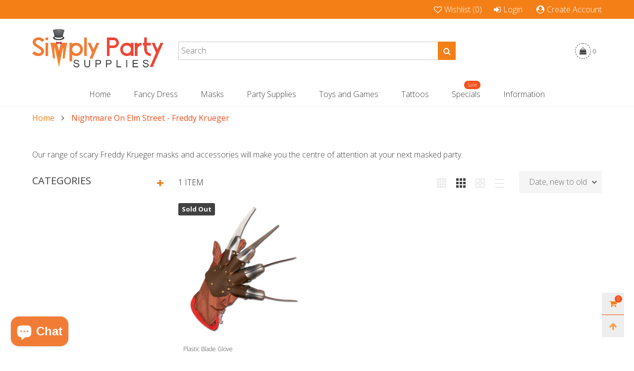

--- FILE ---
content_type: text/html; charset=utf-8
request_url: https://www.simplypartysupplies.co.za/collections/freddy-krueger-nightmare-on-elm-street
body_size: 30533
content:
<!doctype html>
<!--[if IE 9]> <html class="ie9 no-js" lang="en"> <![endif]-->
<!--[if (gt IE 9)|!(IE)]><!--> <html class="no-js" lang="en"> <!--<![endif]-->
<head>

  <meta name="p:domain_verify" content="3ddd3677175892c309cf47b7320d70b5"/>
  
  <!-- Added by AVADA Joy -->
  <script>
  window.AVADA_JOY = window.AVADA_JOY || {};
  window.AVADA_JOY.shopId = 'FB8DMyYUqDvbkexUmAhM';
  window.AVADA_JOY.account_enabled = true;
  window.AVADA_JOY.login_url = "\/account\/login";
  window.AVADA_JOY.register_url = "\/account\/register";
  window.AVADA_JOY.customer = {
    id: null,
    email: null,
    first_name: null,
    last_name: null,
    point: null,
    point_with_format: "0,00"
  };
</script>
  <!-- /Added by AVADA Joy -->

    
  <!-- Google Tag Manager -->
  <script>(function(w,d,s,l,i){w[l]=w[l]||[];w[l].push({'gtm.start':
  new Date().getTime(),event:'gtm.js'});var f=d.getElementsByTagName(s)[0],
  j=d.createElement(s),dl=l!='dataLayer'?'&l='+l:'';j.async=true;j.src=
  'https://www.googletagmanager.com/gtm.js?id='+i+dl;f.parentNode.insertBefore(j,f);
  })(window,document,'script','dataLayer','GTM-W64LFS');</script>
  <!-- End Google Tag Manager --><meta charset="utf-8">
  <meta http-equiv="X-UA-Compatible" content="IE=edge">
  <meta name="viewport" content="width=device-width,initial-scale=1">
  <meta name="msvalidate.01" content="29669E123F6C8C9932BC251F0A5A2F36" />    
  <meta name="msvalidate.01" content="4965B829168E9CFCDA4432B50EDF6A38" />    
  <meta name="google-site-verification" content="CMOPEt9MCDUwLt-lh50kKUmjQwFWrDxMzSkWB9JQjHk" />    
  <meta name="google-site-verification" content="IAz4qnCBIgArKtMQBvzBJrAmmetz65prTZtDcY64ezw" />    
  <meta name="theme-color" content="#7796a8">
  <meta name="p:domain_verify" content="3ddd3677175892c309cf47b7320d70b5"/><link rel="canonical" href="https://www.simplypartysupplies.co.za/collections/freddy-krueger-nightmare-on-elm-street"><link rel="preconnect" href="https://fonts.googleapis.com">
  <link rel="preconnect" href="//cdn.shopify.com">
  <link rel="dns-prefetch" href="https://fonts.gstatic.com"><link rel="preload" as="image" href="//www.simplypartysupplies.co.za/cdn/shop/products/RB0086_a72823ee-854c-48d3-b1aa-ce7f5627e76f_180x.jpg?v=1639061857" imagesrcset="//www.simplypartysupplies.co.za/cdn/shop/products/RB0086_a72823ee-854c-48d3-b1aa-ce7f5627e76f_400x.jpg?v=1639061857 400w, //www.simplypartysupplies.co.za/cdn/shop/products/RB0086_a72823ee-854c-48d3-b1aa-ce7f5627e76f_720x.jpg?v=1639061857 720w, //www.simplypartysupplies.co.za/cdn/shop/products/RB0086_a72823ee-854c-48d3-b1aa-ce7f5627e76f_1080x.jpg?v=1639061857 1080w, //www.simplypartysupplies.co.za/cdn/shop/products/RB0086_a72823ee-854c-48d3-b1aa-ce7f5627e76f_1512x.jpg?v=1639061857 1512w, //www.simplypartysupplies.co.za/cdn/shop/products/RB0086_a72823ee-854c-48d3-b1aa-ce7f5627e76f_2376x.jpg?v=1639061857 2376w, //www.simplypartysupplies.co.za/cdn/shop/products/RB0086_a72823ee-854c-48d3-b1aa-ce7f5627e76f_3024x.jpg?v=1639061857 3024w" imagesizes="100vw">
<link rel="shortcut icon" href="//www.simplypartysupplies.co.za/cdn/shop/files/favicon-32_32x32.png?v=1614931279" type="image/png"><title>Nightmare On Elm Street - Freddy Krueger
&ndash; Simply Party Supplies</title><meta name="description" content="﻿Our range of scary Freddy Krueger masks and accessories will make you the centre of attention at your next masked party."><!-- /snippets/social-meta-tags.liquid --><meta property="og:site_name" content="Simply Party Supplies">
<meta property="og:url" content="https://www.simplypartysupplies.co.za/collections/freddy-krueger-nightmare-on-elm-street">
<meta property="og:title" content="Nightmare On Elm Street - Freddy Krueger">
<meta property="og:type" content="product.group">
<meta property="og:description" content="﻿Our range of scary Freddy Krueger masks and accessories will make you the centre of attention at your next masked party."><meta property="og:image" content="http://www.simplypartysupplies.co.za/cdn/shop/files/SPS-New-Logo-2-2048x1152.png?v=1748805874">
  <meta property="og:image:secure_url" content="https://www.simplypartysupplies.co.za/cdn/shop/files/SPS-New-Logo-2-2048x1152.png?v=1748805874">
  <meta property="og:image:width" content="2048">
  <meta property="og:image:height" content="1152"><meta name="twitter:site" content="@SPSza"><meta name="twitter:card" content="summary_large_image">
<meta name="twitter:title" content="Nightmare On Elm Street - Freddy Krueger">
<meta name="twitter:description" content="﻿Our range of scary Freddy Krueger masks and accessories will make you the centre of attention at your next masked party.">
<style rel="stylesheet">.container{margin-right:auto;margin-left:auto;padding-left:15px;padding-right:15px}.container:before,.container:after{content:" ";display:table}.container:after{clear:both}@media (min-width: 768px){.container{width:760px}}@media (min-width: 992px){.container{width:980px}}@media (min-width: 1200px){.container{width:1180px}}.container-fluid{margin-right:auto;margin-left:auto;padding-left:15px;padding-right:15px}.container-fluid:before,.container-fluid:after{content:" ";display:table}.container-fluid:after{clear:both}.row{margin-left:-15px;margin-right:-15px}.row:before,.row:after{content:" ";display:table}.row:after{clear:both}.col-xs-1,.col-sm-1,.col-md-1,.col-lg-1,.col-xs-2,.col-sm-2,.col-md-2,.col-lg-2,.col-xs-3,.col-sm-3,.col-md-3,.col-lg-3,.col-xs-4,.col-sm-4,.col-md-4,.col-lg-4,.col-xs-5,.col-sm-5,.col-md-5,.col-lg-5,.col-xs-6,.col-sm-6,.col-md-6,.col-lg-6,.col-xs-7,.col-sm-7,.col-md-7,.col-lg-7,.col-xs-8,.col-sm-8,.col-md-8,.col-lg-8,.col-xs-9,.col-sm-9,.col-md-9,.col-lg-9,.col-xs-10,.col-sm-10,.col-md-10,.col-lg-10,.col-xs-11,.col-sm-11,.col-md-11,.col-lg-11,.col-xs-12,.col-sm-12,.col-md-12,.col-lg-12{position:relative;min-height:1px;padding-left:15px;padding-right:15px}.col-xs-1,.col-xs-2,.col-xs-3,.col-xs-4,.col-xs-5,.col-xs-6,.col-xs-7,.col-xs-8,.col-xs-9,.col-xs-10,.col-xs-11,.col-xs-12{float:left}.col-xs-1{width:8.33333%}.col-xs-2{width:16.66667%}.col-xs-3{width:25%}.col-xs-4{width:33.33333%}.col-xs-5{width:41.66667%}.col-xs-6{width:50%}.col-xs-7{width:58.33333%}.col-xs-8{width:66.66667%}.col-xs-9{width:75%}.col-xs-10{width:83.33333%}.col-xs-11{width:91.66667%}.col-xs-12{width:100%}.col-xs-pull-0{right:auto}.col-xs-pull-1{right:8.33333%}.col-xs-pull-2{right:16.66667%}.col-xs-pull-3{right:25%}.col-xs-pull-4{right:33.33333%}.col-xs-pull-5{right:41.66667%}.col-xs-pull-6{right:50%}.col-xs-pull-7{right:58.33333%}.col-xs-pull-8{right:66.66667%}.col-xs-pull-9{right:75%}.col-xs-pull-10{right:83.33333%}.col-xs-pull-11{right:91.66667%}.col-xs-pull-12{right:100%}.col-xs-push-0{left:auto}.col-xs-push-1{left:8.33333%}.col-xs-push-2{left:16.66667%}.col-xs-push-3{left:25%}.col-xs-push-4{left:33.33333%}.col-xs-push-5{left:41.66667%}.col-xs-push-6{left:50%}.col-xs-push-7{left:58.33333%}.col-xs-push-8{left:66.66667%}.col-xs-push-9{left:75%}.col-xs-push-10{left:83.33333%}.col-xs-push-11{left:91.66667%}.col-xs-push-12{left:100%}.col-xs-offset-0{margin-left:0%}.col-xs-offset-1{margin-left:8.33333%}.col-xs-offset-2{margin-left:16.66667%}.col-xs-offset-3{margin-left:25%}.col-xs-offset-4{margin-left:33.33333%}.col-xs-offset-5{margin-left:41.66667%}.col-xs-offset-6{margin-left:50%}.col-xs-offset-7{margin-left:58.33333%}.col-xs-offset-8{margin-left:66.66667%}.col-xs-offset-9{margin-left:75%}.col-xs-offset-10{margin-left:83.33333%}.col-xs-offset-11{margin-left:91.66667%}.col-xs-offset-12{margin-left:100%}@media (min-width: 768px){.col-sm-1,.col-sm-2,.col-sm-3,.col-sm-4,.col-sm-5,.col-sm-6,.col-sm-7,.col-sm-8,.col-sm-9,.col-sm-10,.col-sm-11,.col-sm-12{float:left}.col-sm-1{width:8.33333%}.col-sm-2{width:16.66667%}.col-sm-3{width:25%}.col-sm-4{width:33.33333%}.col-sm-5{width:41.66667%}.col-sm-6{width:50%}.col-sm-7{width:58.33333%}.col-sm-8{width:66.66667%}.col-sm-9{width:75%}.col-sm-10{width:83.33333%}.col-sm-11{width:91.66667%}.col-sm-12{width:100%}.col-sm-pull-0{right:auto}.col-sm-pull-1{right:8.33333%}.col-sm-pull-2{right:16.66667%}.col-sm-pull-3{right:25%}.col-sm-pull-4{right:33.33333%}.col-sm-pull-5{right:41.66667%}.col-sm-pull-6{right:50%}.col-sm-pull-7{right:58.33333%}.col-sm-pull-8{right:66.66667%}.col-sm-pull-9{right:75%}.col-sm-pull-10{right:83.33333%}.col-sm-pull-11{right:91.66667%}.col-sm-pull-12{right:100%}.col-sm-push-0{left:auto}.col-sm-push-1{left:8.33333%}.col-sm-push-2{left:16.66667%}.col-sm-push-3{left:25%}.col-sm-push-4{left:33.33333%}.col-sm-push-5{left:41.66667%}.col-sm-push-6{left:50%}.col-sm-push-7{left:58.33333%}.col-sm-push-8{left:66.66667%}.col-sm-push-9{left:75%}.col-sm-push-10{left:83.33333%}.col-sm-push-11{left:91.66667%}.col-sm-push-12{left:100%}.col-sm-offset-0{margin-left:0%}.col-sm-offset-1{margin-left:8.33333%}.col-sm-offset-2{margin-left:16.66667%}.col-sm-offset-3{margin-left:25%}.col-sm-offset-4{margin-left:33.33333%}.col-sm-offset-5{margin-left:41.66667%}.col-sm-offset-6{margin-left:50%}.col-sm-offset-7{margin-left:58.33333%}.col-sm-offset-8{margin-left:66.66667%}.col-sm-offset-9{margin-left:75%}.col-sm-offset-10{margin-left:83.33333%}.col-sm-offset-11{margin-left:91.66667%}.col-sm-offset-12{margin-left:100%}}@media (min-width: 992px){.col-md-1,.col-md-2,.col-md-3,.col-md-4,.col-md-5,.col-md-6,.col-md-7,.col-md-8,.col-md-9,.col-md-10,.col-md-11,.col-md-12{float:left}.col-md-1{width:8.33333%}.col-md-2{width:16.66667%}.col-md-3{width:25%}.col-md-4{width:33.33333%}.col-md-5{width:41.66667%}.col-md-6{width:50%}.col-md-7{width:58.33333%}.col-md-8{width:66.66667%}.col-md-9{width:75%}.col-md-10{width:83.33333%}.col-md-11{width:91.66667%}.col-md-12{width:100%}.col-md-pull-0{right:auto}.col-md-pull-1{right:8.33333%}.col-md-pull-2{right:16.66667%}.col-md-pull-3{right:25%}.col-md-pull-4{right:33.33333%}.col-md-pull-5{right:41.66667%}.col-md-pull-6{right:50%}.col-md-pull-7{right:58.33333%}.col-md-pull-8{right:66.66667%}.col-md-pull-9{right:75%}.col-md-pull-10{right:83.33333%}.col-md-pull-11{right:91.66667%}.col-md-pull-12{right:100%}.col-md-push-0{left:auto}.col-md-push-1{left:8.33333%}.col-md-push-2{left:16.66667%}.col-md-push-3{left:25%}.col-md-push-4{left:33.33333%}.col-md-push-5{left:41.66667%}.col-md-push-6{left:50%}.col-md-push-7{left:58.33333%}.col-md-push-8{left:66.66667%}.col-md-push-9{left:75%}.col-md-push-10{left:83.33333%}.col-md-push-11{left:91.66667%}.col-md-push-12{left:100%}.col-md-offset-0{margin-left:0%}.col-md-offset-1{margin-left:8.33333%}.col-md-offset-2{margin-left:16.66667%}.col-md-offset-3{margin-left:25%}.col-md-offset-4{margin-left:33.33333%}.col-md-offset-5{margin-left:41.66667%}.col-md-offset-6{margin-left:50%}.col-md-offset-7{margin-left:58.33333%}.col-md-offset-8{margin-left:66.66667%}.col-md-offset-9{margin-left:75%}.col-md-offset-10{margin-left:83.33333%}.col-md-offset-11{margin-left:91.66667%}.col-md-offset-12{margin-left:100%}}@media (min-width: 1200px){.col-lg-1,.col-lg-2,.col-lg-3,.col-lg-4,.col-lg-5,.col-lg-6,.col-lg-7,.col-lg-8,.col-lg-9,.col-lg-10,.col-lg-11,.col-lg-12{float:left}.col-lg-1{width:8.33333%}.col-lg-2{width:16.66667%}.col-lg-3{width:25%}.col-lg-4{width:33.33333%}.col-lg-5{width:41.66667%}.col-lg-6{width:50%}.col-lg-7{width:58.33333%}.col-lg-8{width:66.66667%}.col-lg-9{width:75%}.col-lg-10{width:83.33333%}.col-lg-11{width:91.66667%}.col-lg-12{width:100%}.col-lg-pull-0{right:auto}.col-lg-pull-1{right:8.33333%}.col-lg-pull-2{right:16.66667%}.col-lg-pull-3{right:25%}.col-lg-pull-4{right:33.33333%}.col-lg-pull-5{right:41.66667%}.col-lg-pull-6{right:50%}.col-lg-pull-7{right:58.33333%}.col-lg-pull-8{right:66.66667%}.col-lg-pull-9{right:75%}.col-lg-pull-10{right:83.33333%}.col-lg-pull-11{right:91.66667%}.col-lg-pull-12{right:100%}.col-lg-push-0{left:auto}.col-lg-push-1{left:8.33333%}.col-lg-push-2{left:16.66667%}.col-lg-push-3{left:25%}.col-lg-push-4{left:33.33333%}.col-lg-push-5{left:41.66667%}.col-lg-push-6{left:50%}.col-lg-push-7{left:58.33333%}.col-lg-push-8{left:66.66667%}.col-lg-push-9{left:75%}.col-lg-push-10{left:83.33333%}.col-lg-push-11{left:91.66667%}.col-lg-push-12{left:100%}.col-lg-offset-0{margin-left:0%}.col-lg-offset-1{margin-left:8.33333%}.col-lg-offset-2{margin-left:16.66667%}.col-lg-offset-3{margin-left:25%}.col-lg-offset-4{margin-left:33.33333%}.col-lg-offset-5{margin-left:41.66667%}.col-lg-offset-6{margin-left:50%}.col-lg-offset-7{margin-left:58.33333%}.col-lg-offset-8{margin-left:66.66667%}.col-lg-offset-9{margin-left:75%}.col-lg-offset-10{margin-left:83.33333%}.col-lg-offset-11{margin-left:91.66667%}.col-lg-offset-12{margin-left:100%}}.clearfix:before,.clearfix:after{content:" ";display:table}.clearfix:after{clear:both}.center-block{display:block;margin-left:auto;margin-right:auto}.pull-right{float:right !important}.pull-left{float:left !important}.hide{display:none !important}.show{display:block !important}.invisible{visibility:hidden}.text-hide{font:0/0 a;color:transparent;text-shadow:none;background-color:transparent;border:0}.hidden{display:none !important}.affix{position:fixed}@-ms-viewport{width:device-width}.visible-xs{display:none !important}.visible-sm{display:none !important}.visible-md{display:none !important}.visible-lg{display:none !important}.visible-xs-block,.visible-xs-inline,.visible-xs-inline-block,.visible-sm-block,.visible-sm-inline,.visible-sm-inline-block,.visible-md-block,.visible-md-inline,.visible-md-inline-block,.visible-lg-block,.visible-lg-inline,.visible-lg-inline-block{display:none !important}@media (max-width: 767px){.visible-xs{display:block !important}table.visible-xs{display:table !important}tr.visible-xs{display:table-row !important}th.visible-xs,td.visible-xs{display:table-cell !important}}@media (max-width: 767px){.visible-xs-block{display:block !important}}@media (max-width: 767px){.visible-xs-inline{display:inline !important}}@media (max-width: 767px){.visible-xs-inline-block{display:inline-block !important}}@media (min-width: 768px) and (max-width: 991px){.visible-sm{display:block !important}table.visible-sm{display:table !important}tr.visible-sm{display:table-row !important}th.visible-sm,td.visible-sm{display:table-cell !important}}@media (min-width: 768px) and (max-width: 991px){.visible-sm-block{display:block !important}}@media (min-width: 768px) and (max-width: 991px){.visible-sm-inline{display:inline !important}}@media (min-width: 768px) and (max-width: 991px){.visible-sm-inline-block{display:inline-block !important}}@media (min-width: 992px) and (max-width: 1199px){.visible-md{display:block !important}table.visible-md{display:table !important}tr.visible-md{display:table-row !important}th.visible-md,td.visible-md{display:table-cell !important}}@media (min-width: 992px) and (max-width: 1199px){.visible-md-block{display:block !important}}@media (min-width: 992px) and (max-width: 1199px){.visible-md-inline{display:inline !important}}@media (min-width: 992px) and (max-width: 1199px){.visible-md-inline-block{display:inline-block !important}}@media (min-width: 1200px){.visible-lg{display:block !important}table.visible-lg{display:table !important}tr.visible-lg{display:table-row !important}th.visible-lg,td.visible-lg{display:table-cell !important}}@media (min-width: 1200px){.visible-lg-block{display:block !important}}@media (min-width: 1200px){.visible-lg-inline{display:inline !important}}@media (min-width: 1200px){.visible-lg-inline-block{display:inline-block !important}}@media (max-width: 767px){.hidden-xs{display:none !important}}@media (min-width: 768px) and (max-width: 991px){.hidden-sm{display:none !important}}@media (min-width: 992px) and (max-width: 1199px){.hidden-md{display:none !important}}@media (min-width: 1200px){.hidden-lg{display:none !important}}.visible-print{display:none !important}@media print{.visible-print{display:block !important}table.visible-print{display:table !important}tr.visible-print{display:table-row !important}th.visible-print,td.visible-print{display:table-cell !important}}.visible-print-block{display:none !important}@media print{.visible-print-block{display:block !important}}.visible-print-inline{display:none !important}@media print{.visible-print-inline{display:inline !important}}.visible-print-inline-block{display:none !important}@media print{.visible-print-inline-block{display:inline-block !important}}@media print{.hidden-print{display:none !important}}*{-webkit-box-sizing:border-box;box-sizing:border-box}*:before,*:after{-webkit-box-sizing:border-box;box-sizing:border-box}html{-ms-text-size-adjust:100%;-webkit-text-size-adjust:100%;-webkit-tap-highlight-color:rgba(0,0,0,0)}body{font-family:'Open Sans', sans-serif;font-size:16px;font-weight:300;background:#ffffff;color:#414141;margin:0;line-height:1.55em;font-smooth:always;font-smoothing:antialiased;-moz-font-smoothing:antialiased;-webkit-font-smoothing:antialiased}.row:before,.row:after{display:block}article,aside,details,figcaption,figure,footer,header,hgroup,main,menu,nav,section,summary{display:block}blockquote{border-left:5px solid rgba(65, 65, 65, 0.05) }a{color:#f57f17;text-decoration:none;background-color:transparent}img{border:0;vertical-align:middle}input,textarea{background:rgba(65, 65, 65, 0.05);border:1px solid rgba(65, 65, 65, 0.05) }.alternative{color:;font-size:15px;font-weight:400}hr{margin-top:20px;margin-bottom:20px;border:0;border-top:1px solid rgba(65, 65, 65, 0.5) }select{-webkit-appearance:none;-moz-appearance:none;appearance:none}select,input{border-radius:0}select:focus,select:active,input:focus,input:active{outline:none}ul>li{list-style:none}.db{display:block}i{font-size:100%}p{margin:0 0 10px}.text-uppercase{text-transform:uppercase}.dib{display:inline-block}.por{position:relative}.text-left{text-align:left }.text-right{text-align:right }.text-center{text-align:center}.w100{width:100%}.h100{height:100%}.hide-in-loading{display:none}.grid__item.banner-item{margin-bottom:0}.list--inline{padding:0;margin:0}.list--inline li{display:inline-block;margin-bottom:0;vertical-align:middle}.center-abs{left:0;right:0;margin-left:auto;margin-right:auto}h1,h2,h3,h4,h5,h6,.h1,.h2,.h3,.h4,.h5,.h6{line-height:1.3em;font-weight:500;color:inherit}.h1,h1{font-size:24px}.h2,h2{font-size:20px}.h3,h3{font-size:18px}.h4,h4{font-size:16px}.h5,h5{font-size:14px}.h6,h6{font-size:12px}.page-title{padding-bottom:20px;margin-top:0}@media (min-width: 1425px){.container-fluid{padding-left:30px;padding-right:30px}.container{width:1300px}}@media (min-width: 1920px){.container-fluid{padding-left:115px;padding-right:115px}.container{width:1440px}}@media (min-width: 2300px){.container{width:1920px}}.lazyloading.op1{opacity:1;filter:alpha(opacity=100);-ms-filter:"progid:DXImageTransform.Microsoft.Alpha(Opacity=$v2)"}@media (max-width: 767px){.fs-mb{font-size:13px}}@media (min-width: 992px){.footer__linklist--bottom li{display:inline-block}.pos-sticky{position:sticky;position:-webkit-sticky;top:30px}.pos-sticky--menu{top:93px}}.show-in-sticky{display:none}@media (max-width: 767px){.mobile-text-left{text-align:left }.mobile-text-center{text-align:center}.mobile-text-right{text-align:right }}@media (max-width: 991px){.tbs-text-left{text-align:left }.tbs-text-center{text-align:center}.tbs-text-right{text-align:right }}.collection-grid-item{padding-bottom:100%}.collection-grid-item__overlay{background-size:cover;background-repeat:no-repeat;background-position:center top}.collection-grid-item__link{position:absolute !important;top:0;left:0;bottom:0;right:0;overflow:hidden}.box{background-color:#f7f7f7}.collection-grid-item__title{margin-top:15px;margin-bottom:15px}.collection-grid-item__title-wrapper{position:absolute;bottom:0}.h-auto{height:auto}.of-hidden{overflow:hidden}.checkbox-one-line__label{padding-left:2em}.checkbox-one-line__label:before{ left:0}.loading{display:block;position:relative;overflow:hidden;background:rgba(65, 65, 65, 0.05) }.free-shipping-text{margin-left:5px}.article__title:after{ left:0}.select:after{ right:5px}.select--option:after{ right:10px}.col-xs-20{width:20%}@media (min-width: 768px){.col-sm-20{width:20%}}@media (min-width: 992px){.col-md-20{width:20%}}@media (min-width: 1200px){.col-lg-20{width:20%}}.grid{display:-ms-flex;display:-webkit-box;display:-ms-flexbox;display:flex;-webkit-box-orient:horizontal;-webkit-box-direction:normal;-ms-flex-flow:row wrap;flex-flow:row wrap;margin:-10px;width:calc(100% + 10px*2);-ms-flex-wrap:wrap;flex-wrap:wrap}@media (min-width: 768px){.grid{width:calc(100% + 15px*2);margin:-15px}}.grid--wide{margin-left:0 !important;margin-right:0 !important;width:100%}.grid__item{outline:none;padding:10px}@media (min-width: 768px){.grid__item{padding:15px}}@media (min-width: 768px){.grid__item--big{display:-ms-flex;display:-webkit-box;display:-ms-flexbox;display:flex;-webkit-box-orient:horizontal;-webkit-box-direction:normal;-ms-flex-flow:row wrap;flex-flow:row wrap}.grid__item--big .item__top{-webkit-box-flex:1;-ms-flex-positive:1;flex-grow:1}}.grid--small .grid__item{width:20%}.grid--medium .grid__item{width:25%}.grid--large .grid__item{width:33.33%}.grid--very-large .grid__item{width:50%}.grid--full .grid__item{width:100%}@media (max-width: 767px){[class*="grid--"] .grid__item{width:50%}.grid--full .grid__item,.grid--full-mobile .grid__item{width:100%}.use-touch-mobile .grid__item{width:60%;min-width:60%}.use-touch-mobile.grid--full .grid__item,.use-touch-mobile.grid--very-large .grid__item{width:75%;min-width:75%}}.item__name{display:block}@media (max-width: 767px){.item__name{white-space:normal}}@media (max-width: 1199px){.item__actions{position:static;margin-top:7px}}.product-price{display:block}.no-gutter{padding-left:0 !important;padding-right:0 !important}.no-gutter--left{padding-left:0 !important}.no-gutter--right{padding-right:0 !important}.gutter-bottom{padding-bottom:20px}.gutter-top{padding-top:20px}.gutter-ele-bottom{padding-bottom:10px}.gutter-ele-top{padding-top:10px}.gutter-ele-small-bottom{padding-bottom:5px}.gutter-ele-small-top{padding-top:5px}.distance-top-ele{margin-top:10px}.distance-bottom-ele{margin-bottom:10px}.big-gutter-top{padding-top:50px}.big-gutter-bottom{padding-bottom:50px}.margin0{margin:0 !important}@media (max-width: 767px){.big-gutter-top{padding-top:25px}.big-gutter-bottom{padding-bottom:25px}}.position-static{position:static}.no-gutter-top{padding-top:0 !important}@media (min-width: 768px){.no-gutter-left-tb{padding-left:0}.no-gutter-right-tb{padding-right:0}.gutter-ele-top-tb{padding-top:10px}.gutter-ele-bottom-tb{padding-bottom:10px}}@media (max-width: 991px){.gutter-ele-top-tbs{padding-top:10px}.gutter-ele-bottom-tbs{padding-bottom:10px}}@media (max-width: 767px){.no-gutter-left-mb{padding-left:0}.no-gutter-right-mb{padding-right:0}.gutter-ele-top-mb{padding-top:10px}.gutter-ele-bottom-mb{padding-bottom:10px}}.field--select label{display:inline-block;margin-bottom:3px;font-size:12px;opacity:.7;filter:alpha(opacity=70);-ms-filter:"progid:DXImageTransform.Microsoft.Alpha(Opacity=$v2)"}.field label{position:relative;color:#414141 }.field input,.field textarea{border:solid 1px #a7a1a1;border-radius:0;outline:0}.field--float-label{position:relative}.field--float-label label{-webkit-transform:translateY(30px);transform:translateY(30px);margin:0;padding-left:10px;-webkit-transition-duration:.2s;transition-duration:.2s;-webkit-transition-timing-function:cubic-bezier(0.4, 0, 0.2, 1);transition-timing-function:cubic-bezier(0.4, 0, 0.2, 1);display:block;font-size:15px;z-index:1;font-weight:300;text-align:left }.field--float-label input{-webkit-box-shadow:none;box-shadow:none;padding:0 10px;position:relative;padding-bottom:0;height:37px;line-height:37px;-webkit-transition:ease all 0.5s;transition:ease all 0.5s}.field--float-label.active label{-webkit-transform:translateY(0);transform:translateY(0);font-size:12px;opacity:.7;filter:alpha(opacity=70);-ms-filter:"progid:DXImageTransform.Microsoft.Alpha(Opacity=$v2)"}.field--float-label.focus input{border-color:#f47b35 }.nav-tabs{-ms-flex-flow:nowrap !important;flex-flow:nowrap !important;-moz-justify-content:flex-start;-ms-justify-content:flex-start;-webkit-box-pack:start;-ms-flex-pack:start;justify-content:flex-start;border-bottom:none !important;overflow-x:auto;overflow-y:hidden;white-space:nowrap;-webkit-box-shadow:none;box-shadow:none;max-width:100%;margin-bottom:20px !important;-webkit-overflow-scrolling:touch;-moz-overflow-scrolling:touch;-ms-overflow-scrolling:touch;-webkit-overflow-scrolling:touch}@media (max-width: 1199px){.nav-tabs{-moz-justify-content:flex-start;-ms-justify-content:flex-start;-webkit-box-pack:start;-ms-flex-pack:start;justify-content:flex-start}}@media (min-width: 768px){.nav-tabs{margin-left:-15px;margin-right:-15px;margin-bottom:50px !important}}.nav-tab-item:after{content:"";position:absolute;top:0;right:0;width:1px;height:60%;border-left:2px solid #cccccc;bottom:0;margin:auto 0;z-index:1}.nav-tab-item:last-child:after{display:none}.nav-tab-item.active>a,.nav-tab-item:hover>a,.nav-tab-item:focus>a{color:#000000;background:none !important}.nav-tab-item>a{font-size:16px;color:#414141;padding:0 25px !important}@media (min-width: 768px){.nav-tab-item{padding:0 15px}.nav-tab-item.active>a,.nav-tab-item:hover>a,.nav-tab-item:focus>a{color:#ffffff;background-color:#f4511e !important}.nav-tab-item:after{display:none}.nav-tab-item a{padding:9px 32px !important;font-size:16px;color:#f5f1ef;border:1px solid #cccccc !important;border-radius:19px;background-color:#f57f17 }}.tab-content>.tab-pane{display:none}.tab-content>.active{display:block}.effect-hover{position:relative}.effect-hover__content{position:absolute;z-index:1}.effect-hover__content--top-right{top:15px;right:15px;left:auto}@media (min-width: 1200px){.effect-hover__content{-webkit-transition:ease all 0.5s;transition:ease all 0.5s;visibility:hidden;opacity:0;filter:alpha(opacity=0);-ms-filter:"progid:DXImageTransform.Microsoft.Alpha(Opacity=$v2)"}}.button{-ms-flex-align:center;-moz-align-items:center;-ms-align-items:center;-o-align-items:center;-webkit-box-align:center;align-items:center;-moz-justify-content:center;-ms-justify-content:center;-webkit-box-pack:center;-ms-flex-pack:center;justify-content:center;font-size:14px;padding:7px 17px;border-width:2px;font-weight:400;letter-spacing:2px;-webkit-transition:ease all 0.5s;transition:ease all 0.5s;text-align:center;text-transform:uppercase;border-radius:0}.button i{padding-right:5px}.button--wide{padding:10px 30px}.button--rad{border-radius:4px}.button--icon i{padding:0 !important}a.button:not(.flex){display:inline-block;text-decoration:none !important}.add-cart-btn .loading-ajax,.button--more .loading-ajax{margin-right:5px}.button--oneline{white-space:nowrap;overflow:hidden;max-width:100%}button,input,optgroup,select,textarea{color:inherit;font:inherit;margin:0}button{overflow:visible}button,select{text-transform:none}@media (max-width: 767px){.use-touch-mobile{display:-ms-flex;display:-webkit-box;display:-ms-flexbox;display:flex;-webkit-box-orient:horizontal;-webkit-box-direction:normal;-ms-flex-flow:row wrap;flex-flow:row wrap;-ms-flex-flow:row nowrap !important;flex-flow:row nowrap !important;white-space:nowrap;-webkit-overflow-scrolling:touch;-moz-overflow-scrolling:touch;-ms-overflow-scrolling:touch;-webkit-overflow-scrolling:touch;scroll-behavior:smooth;-webkit-scroll-behavior:smooth;overflow-x:auto;-webkit-backface-visibility:hidden;backface-visibility:hidden;-webkit-transform:translateZ(0);overflow-y:hidden}.use-touch-mobile::-webkit-scrollbar{display:none}}@media (min-width: 768px){.ov-slider-tb{display:none}.use-slider:not(.slick-initialized){overflow:hidden}}@media (max-width: 767px){.ov-slider-mb{display:none}}.header__wrap{-ms-flex-align:stretch;-moz-align-items:stretch;-ms-align-items:stretch;-o-align-items:stretch;-webkit-box-align:stretch;align-items:stretch}.header__links--flex{-ms-flex-align:center;-moz-align-items:center;-ms-align-items:center;-o-align-items:center;-webkit-box-align:center;align-items:center;-moz-justify-content:flex-end;-ms-justify-content:flex-end;-webkit-box-pack:end;-ms-flex-pack:end;justify-content:flex-end}@media (max-width: 991px){.header__links{-moz-justify-content:flex-end;-ms-justify-content:flex-end;-webkit-box-pack:end;-ms-flex-pack:end;justify-content:flex-end;margin:-12px}}.header__link{padding:0 9px}@media (min-width: 365px){.header__link{padding:0 12px}}@media (max-width: 991px){.header__link{color:#414141;font-size:24px}}.mobile-nav-bar{font-size:24px;color:#414141 }.mobile-nav{padding:15px}@media (max-width: 991px){.cart-number{position:absolute;top:-7px;right:0;padding:3px;border-radius:50%;background-color:#f4511e;width:20px;height:20px;vertical-align:middle;font-size:13px;color:#ffffff !important}}@media (min-width: 992px){.header__cart-trigger-desktop .cart-number{padding-left:3px}}.nav__item__label{display:inline-block;*display:inline;zoom:1;position:absolute;top:-15px;vertical-align:top;right:0;text-transform:capitalize;font-size:10px;white-space:nowrap;padding:3px 7px;line-height:11px;border-radius:10px}.link-list__item__link{position:relative}.section__title{font-size:24px;color:#f4511e;line-height:1.2;font-weight:500}@media (max-width: 767px){.section__title{font-size:16px;text-align:center}}.section__title__text{display:inline-block}.section__sub-title{font-size:18px;color:#9a9090 }@media (max-width: 767px){.section__sub-title{font-size:15px}}.section__heading{padding-bottom:60px}@media (max-width: 767px){.section__heading{padding-bottom:45px}}.section__heading--with-sub{padding-bottom:30px}@media (min-width: 768px){.section__heading--with-sub{padding-bottom:45px}}.section__title__highline{color:#f57f17 }.section__heading--tabs-inline .nav-tabs{margin-bottom:0 !important}@media (max-width: 991px){.section__heading--tabs-inline .section__title{width:100%}.section__heading--tabs-inline .nav-tabs{padding-top:60px;margin-bottom:-10px !important}.section__heading--tabs-inline .nav-tabs--with-sub{padding-top:45px;margin-bottom:5px !important}}@media (max-width: 767px){.section__heading--tabs-inline .nav-tabs{padding-top:45px;margin-bottom:-25px !important}.section__heading--tabs-inline .nav-tabs--with-sub{padding-top:30px;margin-bottom:-10px !important}}@media (min-width: 992px){.section__heading--tabs-inline{-webkit-box-pack:justify;-ms-flex-pack:justify;justify-content:space-between}}.item__name{font-size:12px;color:#414141;line-height:1.55em;font-weight:100}@media (max-width: 767px){.item__info{white-space:normal}}.pg__option{color:#414141 }.product-price__sold-out,.product-price__sale{padding-left:7px;padding-right:7px}.product-price__price{color:#f4511e;font-size:18px;font-weight:500;vertical-align:middle}s.product-price__price{color:#d3d3d3;font-size:16px;font-weight:300}.product-price__unit{color:#f4511e }.product-price__unit__separator{padding:0 1px}.product-price__unit__base{font-size:0.8em}.product-price__starting{vertical-align:sub}.item__vendor{margin-top:10px}@media (max-width: 767px){.item__vendor{display:none}}.pg__main-alt-image{position:absolute;top:0;left:0;width:100%;height:100%;opacity:0;filter:alpha(opacity=0);-ms-filter:"progid:DXImageTransform.Microsoft.Alpha(Opacity=$v2)";-webkit-transition:ease all 0.5s;transition:ease all 0.5s}@media (max-width: 1200px){.item__actions--grid-mode{padding-top:15px;position:static}}.pg__option__values{line-height:1}.pg__option__values--swatch{margin-left:-7px;margin-right:-7px}.pg__option__label{font-weight:600;min-width:80px;padding-right:5px;text-transform:uppercase}.pg__option__label--grid{width:100%;text-align:center}.pg__option__value{border:1px solid #ffb04c;padding:0 20px 0 10px;display:inline-block;background:transparent;width:100%;white-space:nowrap;text-overflow:ellipsis;padding-bottom:5px}.swatch__item{width:auto;min-width:30px;height:30px;line-height:30px;margin:1px 7px;padding:0 5px;border:1px solid #ffb04c;display:inline-block;white-space:nowrap;overflow:hidden}.swatch__item.disabled{opacity:.3;filter:alpha(opacity=30);-ms-filter:"progid:DXImageTransform.Microsoft.Alpha(Opacity=$v2)";pointer-events:none}.swatch__item.selected,.swatch__item:hover,.swatch__item:focus{border:1px solid #333;text-decoration:none;outline:none}.swatch__item--color{width:30px;background-size:cover;border:1px solid #ffb04c;position:relative;padding:0;border-radius:50%}.swatch__item--color:after{position:absolute;top:0;right:0;bottom:0;left:0;content:'';font-family:'FontAwesome'}.swatch__item--color:hover,.swatch__item--color:focus,.swatch__item--color.selected{background-size:cover}.swatch__item--color:hover:after,.swatch__item--color:focus:after,.swatch__item--color.selected:after{content:'\f00c'}a.swatch__item--soldout{opacity:0.5 !important;filter:alpha(opacity=50 !important);-ms-filter:"progid:DXImageTransform.Microsoft.Alpha(Opacity=$v2)";position:relative}a.swatch__item--soldout:before{content:'';position:absolute;width:100%;height:100%;top:0;left:0;background:linear-gradient(to top left, rgba(65, 65, 65, 0) 0%, rgba(65, 65, 65, 0) calc(50% - 0.8px), rgba(65, 65, 65, 0.5) 50%, rgba(65, 65, 65, 0) calc(50% + 0.8px), rgba(65, 65, 65, 0) 100%),linear-gradient(to top right, rgba(65, 65, 65, 0) 0%, rgba(65, 65, 65, 0) calc(50% - 0.8px), rgba(65, 65, 65, 0.5) 50%, rgba(65, 65, 65, 0) calc(50% + 0.8px), rgba(65, 65, 65, 0) 100%) !important;border-radius:0}a.swatch__item--soldout:after{display:none}@supports (-ms-ime-align: auto){a.swatch__item--soldout{text-decoration:line-through}a.swatch__item--soldout:before{content:'';background:none !important}}.qty-box{position:relative;width:60px;height:40px;margin-right:40px}@media (min-width: 768px){.qty-box{margin-right:50px}}.qty-box--single{height:45px}@media (max-width: 767px){.qty-box--single:not(.qty-box--sticky){width:100%;margin-bottom:15px;margin-right:30px}}.qty-box__ctrl{position:absolute;background:#f8f8f8;border:1px solid #ededed;height:100%;width:30px;padding:2px;left:100%;width:30px;height:50%;font-size:14px;color:rgba(65, 65, 65, 0.5) }.qty-box__ctrl--descrease{bottom:0;border-bottom-right-radius:3px}.qty-box__ctrl--increase{top:0;border-top-right-radius:3px;border-bottom:none}.qty-box__input{border:1px solid #ededed;background:#f8f8f8;border-top-left-radius:3px;border-bottom-left-radius:3px}.slick-slider{position:relative;display:block;-webkit-box-sizing:border-box;box-sizing:border-box;-webkit-touch-callout:none;-webkit-user-select:none;-moz-user-select:none;-ms-user-select:none;user-select:none;-ms-touch-action:pan-y;touch-action:pan-y;-webkit-tap-highlight-color:transparent}.slick-list{position:relative;overflow:hidden;display:block;margin:0;padding:0;width:100%}.slick-list:focus{outline:none}.slick-list.dragging{cursor:pointer}.slick-slider .slick-track,.slick-slider .slick-list{-webkit-transform:translate3d(0, 0, 0);transform:translate3d(0, 0, 0)}.slick-slide{float:left;min-height:1px;display:none}[dir="rtl"] .slick-slide{float:right}.slick-slide img{display:block;width:100%}.slick-slide.slick-loading img{display:none}.slick-slide.dragging img{pointer-events:none}.slick-initialized .slick-slide{display:block}.slick-loading .slick-slide{visibility:hidden}.slick-vertical .slick-slide{display:block;height:auto;border:1px solid transparent}.slick-arrow span:before{visibility:hidden}.f-right{float:right}@media (max-width: 767px){.f-right{float:none}}.f-left{float:left}.flex{display:-ms-flex;display:-webkit-box;display:-ms-flexbox;display:flex;-webkit-box-orient:horizontal;-webkit-box-direction:normal;-ms-flex-flow:row wrap;flex-flow:row wrap}.flex-wrap{-ms-flex-wrap:wrap;flex-wrap:wrap}.flex-align-hoz{-moz-justify-content:center;-ms-justify-content:center;-webkit-box-pack:center;-ms-flex-pack:center;justify-content:center}.flex-align-ver{-ms-flex-align:center;-moz-align-items:center;-ms-align-items:center;-o-align-items:center;-webkit-box-align:center;align-items:center}.flex-align-space-between{-moz-justify-content:space-between;-ms-justify-content:space-between;-webkit-box-pack:justify;-ms-flex-pack:justify;justify-content:space-between}.clearfix{clear:both}.lh1{line-height:1}.ver-sub{vertical-align:baseline}.banner-item__text{height:-webkit-fit-content;height:-moz-fit-content;height:fit-content}.button--banner{height:auto}.rb__products-title{padding-bottom:30px}.rb__products-title__text{font-size:45px;line-height:45px;font-weight:500}.rb__products-subtitle{padding-top:0;margin-top:calc(-18px - 5px);font-size:20px;letter-spacing:3px}@media (min-width: 992px){.text-effect{opacity:0}}.bt-dropdown__content{visibility:hidden;opacity:0;filter:alpha(opacity=0);-ms-filter:"progid:DXImageTransform.Microsoft.Alpha(Opacity=$v2)";display:none}.bt-dropdown__trigger--arrow{ right:10px}input[type="search"]{-webkit-appearance:none !important}.search__input{height:35px;line-height:35px;padding:0 5px;margin:0;border:1px solid #ccc;border-radius:0;-webkit-box-shadow:none;box-shadow:none;background:none}.search__submit{height:calc(35px + 2px);line-height:calc(35px + 2px);width:calc(35px + 4px);padding:0;margin:0;vertical-align:top;background:none;border:1px solid #ccc;border-left:none}.search-suggest__info{padding-left:10px}.pg__lbs{position:absolute;top:0;left:0}.lb-item{margin-bottom:5px;padding:5px 7px;font-size:13px;line-height:15px;font-weight:bold;border-radius:3px}.pg__countdown{position:absolute;font-weight:500;background:rgba(255, 255, 255, 0.7);bottom:0;left:0}.rte{font-size:16px;line-height:1.6em}.rte img,.rte iframe{max-width:100%}.rte li{list-style:inherit}.rte a{text-decoration:underline}.rte p{margin:0 0 10px}.img-container{display:block;clear:both;position:relative;min-height:1px;width:100%;overflow:hidden}.img-abs{margin:0 auto;position:absolute;top:0}.img-responsive{display:block;max-width:100%;height:auto}.link-list{margin:-8px 0}.link-list__item{padding-top:8px;padding-bottom:8px}.link-list__item.level1,.link-list__item.level2{margin-right:30px}.link-list__item__dropdown--nav{opacity:0;filter:alpha(opacity=0);-ms-filter:"progid:DXImageTransform.Microsoft.Alpha(Opacity=$v2)";visibility:hidden;pointer-events:none}.link-list__item__link>i{margin-right:5px}.link-list__item__dropdown{ left:100%}@media (max-width: 991px){.csi__list{margin:0 -15px}.csi__code{padding:0 15px;position:relative}.csi__code:after{content:'';width:1px;height:100%;position:absolute;top:0;right:0;background:#414141 }.csi__code--last:after{display:none}}
.breadcrumbs__slash{padding:0 7px}@media (min-width: 768px){.breadcrumbs__slash{padding:0 10px}}.breadcrumbs__list{white-space:nowrap;text-overflow:ellipsis;max-width:100%;overflow:hidden}.breadcrumbs__border-dot{white-space:nowrap;text-overflow:ellipsis;max-width:100%;overflow:hidden}@media (min-width: 992px){.breadcrumbs__border-dot{padding:20px;border:1px dashed #ddd;margin-top:-30px;background:#ffffff }.breadcrumbs__name--inside-image{color:#ffffff !important}}@media (max-width: 991px){.breadcrumbs__inner{padding:0 !important}.breadcrumbs__border-dot:not(.breadcrumbs__rtl){float:left !important}}.breadcrumbs li{vertical-align:unset}.breadcrumbs li:last-child a{color:#f4511e;cursor:text}@media (max-width: 991px){.breadcrumbs>div{border-top:none !important}}
.ct__filter--btn{padding:0 !important;background:#f4511e !important;color:#ffffff !important;width:87px;height:43px;line-height:calc(43px - 3px)}@media (min-width: 768px){.ct__filter--trigger{margin-left:20px}}@media (min-width: 992px){.bt-sidebar--collection{display:block !important}.bt-sidebar__inner.bt-sidebar__inner--collection-sidebar{position:static;width:100%;padding:0;overflow:inherit;background:none}.bt-sidebar__content.bt-sidebar__content--collection-sidebar{margin-top:0}.cf__item__content--scroll{max-height:300px;overflow-y:auto;padding-right:7px}}.cf__link--box{display:table-row;position:relative;display:inline-block;*display:inline;zoom:1;margin-left:35px;word-break:break-all;padding-left:5px;vertical-align:middle;text-transform:capitalize;width:calc(100% - 35px)}.cf__link--box:before,.cf__link--box:after{display:inline-block;*display:inline;zoom:1;position:absolute}.cf__link--box:before{content:'';top:0;bottom:0;margin:auto;left:-35px;width:25px;height:25px;border:solid 1px #e6e6e6;background-color:transparent}.cf__link--box:after{content:'';display:inline-block;top:calc(50% - 8px);left:-30.5px;width:16px;height:16px;font-size:16px;line-height:16px}.cf__link--circle:before{border-radius:50%}.cf__link--circle-color{border-radius:50%}.cf__link--color{width:30px !important;height:30px;margin-left:0 !important}.cf__link--color:after{ left:calc(50% - 8px) !important}.cf__item__swatch{float:left;margin-right:5px}@media (min-width: 1200px){.cf__item__link.active>a:after{ left:-29px}}.cf__item-current-label{text-transform:capitalize}.cf__current-list{margin:-5px}.cf__item-current{padding:5px}.cf__link--current{padding:3px 7px;background:rgba(65, 65, 65, 0.05);font-size:12px;display:-webkit-box;display:-ms-flexbox;display:flex}.cf__link--current:before{ left:0;font-size:11px}.cf__link--current__content{margin-left:3px;text-transform:capitalize}.cf__link--count{font-size:0.8em;float:right }.cf__link--rating:after{position:absolute;right:0;color:#f4511e !important}.cf__link--rating.current:after{display:none}.cf__link--rating__close{position:absolute;right:0}.item__actions--list-mode{display:none}@media (max-width: 767px){.cf__filter__toolbar{position:fixed;bottom:0;left:0;right:0;width:100%;padding:0;z-index:1000}}@media (min-width: 768px){.cf__filter__toolbar{-moz-justify-content:space-between;-ms-justify-content:space-between;-webkit-box-pack:justify;-ms-flex-pack:justify;justify-content:space-between}}@media (min-width: 992px){.cf__filter__toolbar{-moz-justify-content:flex-end;-ms-justify-content:flex-end;-webkit-box-pack:end;-ms-flex-pack:end;justify-content:flex-end}}@media (min-width: 768px){.ct__mode__item{margin:0 10px}}.ct__filter--btn i{margin-right:3px}.bt-dropdown__trigger--sort{padding-right:30px;padding-left:20px}@media (min-width: 992px){.bt-dropdown__trigger--sort{margin-left:20px}}.bt-dropdown__trigger--sort:before{ right:10px}.bt-dropdown__content--sort{ right:0;left:auto}@media (max-width: 767px){.ct__sort{float:left !important}}
@keyframes fade-in{from{opacity:0}to{opacity:1}}@-webkit-keyframes fade-in{from{opacity:0}to{opacity:1}}.lazyload,.lazyloading{opacity:0}@media (min-width: 992px){.lazyload:not(.ignore-effect):not(.zoom-fade),.lazyloaded:not(.ignore-effect):not(.zoom-fade){opacity:1;-webkit-transition:2s cubic-bezier(0.215, 0.61, 0.355, 1);transition:2s cubic-bezier(0.215, 0.61, 0.355, 1)}}.lazyload:not(.ignore-effect).zoom-fade,.lazyloaded:not(.ignore-effect).zoom-fade{-webkit-animation:fade-in 3s cubic-bezier(0.26, 0.54, 0.32, 1) 0s forwards;animation:fade-in 3s cubic-bezier(0.26, 0.54, 0.32, 1) 0s forwards}.op1{opacity:1;filter:alpha(opacity=100);-ms-filter:"progid:DXImageTransform.Microsoft.Alpha(Opacity=$v2)"}
</style>
<style rel="stylesheet" media="all and (min-width:992px)">.nav__item__dropdown{opacity:0;filter:alpha(opacity=0);-ms-filter:"progid:DXImageTransform.Microsoft.Alpha(Opacity=$v2)";visibility:hidden;position:absolute}.nav__item{position:static;float:left;width:auto;padding:11px 16px;-webkit-box-align:center;-ms-flex-align:center;align-items:center;border-bottom:2px solid transparent}.nav__item>a{font-size:16px;position:relative;font-weight:300;line-height:unset}@media (min-width: 1200px){.nav__item{padding-left:23px;padding-right:23px}.nav__item>a{padding:0;font-size:16px}}.main-nav>ul{margin:0 -15px}.nav__icon{margin-right:5px}.header--style3{width:100%;height:auto;padding-bottom:0;z-index:2;background:#fff;color:#414141 }.header__links__left,.header__links__right{margin-left:-12px;margin-right:-12px}.header__links--bkg{background:#f57f17 }.header__link{font-size:14px;color:#414141 }.header__link--top{padding-top:7px;padding-bottom:7px;font-size:16px;color:#ffffff }.header__link--top i{padding-right:5px}.search__input--desktop{color:#6c6c6c }.search__input--desktop::-webkit-input-placeholder{color:#6c6c6c }.search__input--desktop::-moz-placeholder{color:#6c6c6c }.search__input--desktop:-ms-input-placeholder{color:#6c6c6c }.search__input--desktop:-moz-placeholder{color:#6c6c6c }.nav__item>a{color:#414141 }
.aligning-menu{overflow-x:hidden;}
</style>
<link href="https://fonts.googleapis.com/css?family=Open+Sans:400,700&display=swap" rel="preload" class="preload-css" as="style" onload="this.rel='stylesheet';">
<noscript><link rel="stylesheet" href="https://fonts.googleapis.com/css?family=Open+Sans:400,700&display=swap"></noscript><link rel="preload" class="preload-css" as="style" onload="this.rel='stylesheet';" href="//www.simplypartysupplies.co.za/cdn/shop/t/180/assets/styles-collection-page.scss.css?v=85618386751518967931758661396">
  <noscript><link rel="stylesheet" href="//www.simplypartysupplies.co.za/cdn/shop/t/180/assets/styles-collection-page.scss.css?v=85618386751518967931758661396"></noscript><link rel="preload" class="preload-css" as="style" onload="this.rel='stylesheet';" href="//www.simplypartysupplies.co.za/cdn/shop/t/180/assets/bootstrap.min.scss.css?v=109820685762787711521758661396">
<noscript><link rel="stylesheet" href="//www.simplypartysupplies.co.za/cdn/shop/t/180/assets/bootstrap.min.scss.css?v=109820685762787711521758661396"></noscript>
<link rel="preload" class="preload-css" as="style" onload="this.rel='stylesheet';" href="//www.simplypartysupplies.co.za/cdn/shop/t/180/assets/font-awesome.min.scss.css?v=169109385449743159101758661594">
<noscript><link rel="stylesheet" href="//www.simplypartysupplies.co.za/cdn/shop/t/180/assets/font-awesome.min.scss.css?v=169109385449743159101758661594"></noscript>
<link rel="preload" class="preload-css" as="style" onload="this.rel='stylesheet';" href="//www.simplypartysupplies.co.za/cdn/shop/t/180/assets/styles.scss.css?v=15329079012323425561758661396">
<noscript><link rel="stylesheet" href="//www.simplypartysupplies.co.za/cdn/shop/t/180/assets/styles.scss.css?v=15329079012323425561758661396"></noscript><link rel="preload" class="preload-css" as="style" onload="this.rel='stylesheet';" href="//www.simplypartysupplies.co.za/cdn/shop/t/180/assets/custom-css.scss.css?v=80779723139716672671758661396">
  <noscript><link rel="stylesheet" href="//www.simplypartysupplies.co.za/cdn/shop/t/180/assets/custom-css.scss.css?v=80779723139716672671758661396"></noscript><script>
  var theme = {
    strings: {
      addToCart: "Add to cart",
      soldOut: "Sold out",
      unavailable: "Unavailable",
      showMore: "Show More",
      showLess: "Show Less",
      addressError: "Error looking up that address",
      addressNoResults: "No results for that address",
      addressQueryLimit: "You have exceeded the Google API usage limit. Consider upgrading to a \u003ca href=\"https:\/\/developers.google.com\/maps\/premium\/usage-limits\"\u003ePremium Plan\u003c\/a\u003e.",
      authError: "There was a problem authenticating your Google Maps account.",
      addCartMsg: "product_title has been added to the shopping cart.",
      upsellTitle: "You may also like these products",
      previous: "Previous",
      next: "Next",
      wishlistEmpty: "There are no items in your wishlist.",
      addWishlistTitle: "Add to wishlist",
      addedWishlistTitle:"Translation missing: en.collections.product_item.added_to_wishlist",
      countdownTplHour: "%H : %M : %S",
      countdownTplDay: "%-d day%!d %H : %M : %S",
      countdownTplWeek: "%-w week%!w %-d day%!d %H : %M : %S",
      countdownExpiredMsg: "This offer has expired!",
      preOrderText: "Pre-order",
      cartTermsErrorMsg: "Please agree with our terms and conditions.",
      instockText: "In stock"
    },
    enableWishlist: true,
    enableFreeShipping: true,
    freeShippingGoal: 80000,
    freeShippingGoalText: "Congratulations! You qualify for free shipping.",
    freeShippingProgressText: "Only [remain_amount] away from free shipping.",
    rootUrl: '/',
    collectionAllUrl: '/collections/all',
    recommendationUrl: '/recommendations/products',
    searchUrl: '/search',
    cartUrl: '/cart',
    cartJsonUrl: '/cart.js',
    cartAddUrl: '/cart/add.js',
    cartChangeUrl: '/cart/change.js',
    cartUpdateUrl: '/cart/update.js',
    cartClearUrl: '/cart/clear.js',
    cartNumber: 0,
    cartAction: "popup",
    cartTerms: false,
    cartTermsUrl: null,
    moneyFormat: "\u003cspan class=\"money\"\u003eR {{amount}}\u003c\/span\u003e",
    currencyServices: ['https://ipinfo.io/json'],
    favicon: {
      enable: false,
      pos: "up",
      bkgColor: "#000",
      textColor: "#fff"
    },
    libs: {
      "photoswipe": {
        "css": ["//www.simplypartysupplies.co.za/cdn/shop/t/180/assets/photoswipe.css?v=141757233215576230921758661396","//www.simplypartysupplies.co.za/cdn/shop/t/180/assets/photoswipe-default-skin.css?v=1076866869276905351758661396"],
        "js": "//www.simplypartysupplies.co.za/cdn/shop/t/180/assets/bt-photoswipe.min.js?v=161738133116105279151758661396"
      },
      "lightgallery": {
        "css": ["//www.simplypartysupplies.co.za/cdn/shop/t/180/assets/lightgallery.scss.css?v=38913284804084181721758661594"],
        "js": "//www.simplypartysupplies.co.za/cdn/shop/t/180/assets/bt-lightgallery.min.js?v=146598080825006262481758661396"
      },
      "modalvideo": {
        "css": ["//www.simplypartysupplies.co.za/cdn/shop/t/180/assets/modal-video.min.css?v=181548571557970817371758661396"],
        "js": "//www.simplypartysupplies.co.za/cdn/shop/t/180/assets/jquery-modal-video.min.js?v=26874498530096680501758661396"
      },
      "recommendedProducts": {
        "css": ["//www.simplypartysupplies.co.za/cdn/shop/t/180/assets/recommended-products.scss.css?v=3162186005065211521758661396"],
        "js": "//www.simplypartysupplies.co.za/cdn/shop/t/180/assets/bt-sales-notification.min.js?v=25726698743171339251758661396"
      },
      "googleMaps": {
        "css": ["//www.simplypartysupplies.co.za/cdn/shop/t/180/assets/google-maps.scss.css?v=94316348308960377701758661396"]
      },
      "newsletterPopup": {
        "css": ["//www.simplypartysupplies.co.za/cdn/shop/t/180/assets/newsletter-popup.scss.css?v=145949777184384303611758661396"],
        "js": "//www.simplypartysupplies.co.za/cdn/shop/t/180/assets/bt-newsletter-popup.min.js?v=133883848029630205681758661396"
      },
      "youtube": {
        "js": "//youtube.com/iframe_api"
      },
      "vimeo": {
        "js": "//player.vimeo.com/api/player.js"
      },
      "quickViewPopup": {
        "css": ["//www.simplypartysupplies.co.za/cdn/shop/t/180/assets/cloudzoom.scss.css?v=19109438029678490211758661594","//www.simplypartysupplies.co.za/cdn/shop/t/180/assets/quick-view.scss.css?v=7810288634336255791758661396"]
      },"modelViewerUiStyles": {
        "css": ["//cdn.shopify.com/shopifycloud/model-viewer-ui/assets/v1.0/model-viewer-ui.css"]
      },
      "product-global": {
        "js": "//www.simplypartysupplies.co.za/cdn/shop/t/180/assets/bt-product-global.min.js?v=110667998842622153041758661396"
      },
      "waypoint": {
        "js": "//www.simplypartysupplies.co.za/cdn/shop/t/180/assets/jquery.waypoints.min.js?v=4418641721935119181758661396"
      },
      "infinite": {
        "js": "//www.simplypartysupplies.co.za/cdn/shop/t/180/assets/infinite.min.js?v=138835031493191677871758661396"
      },
      "nouislider": {
        "css": ["//www.simplypartysupplies.co.za/cdn/shop/t/180/assets/nouislider.min.css?v=130625015628536622571758661396"],
        "js": "//www.simplypartysupplies.co.za/cdn/shop/t/180/assets/nouislider.min.js?v=4087724063447586971758661396"
      }
    },
    loadedLibs: [],
    pendingJsLibs: [],
    loadedCssLibs: [],
    requireCss: [],
    review: {
      enable: true,
      app: "product_review"
    },
    searchSuggest: {
      enable: true,
      limit: "10"
    },
    enableCookieConsent: true,
    enableNewsPopup: false,
    enableRecommendedProducts: false,
    newsTerms: false,
    enableRecentView: true,
    disableCopy: false,
    preOrder: false
  };
  var enableCurrencyConverter = false;
  var enableCurrencyAuto = false;
  var currencyFormat = 'money_format';
  var shopCurrency = 'ZAR';
  var defaultCurrency = 'ZAR';
  var cookieCurrency;
  var currencyFormat1 = "R {{amount}} ZAR";
  var currencyFormat2 = "R {{amount}}";

  var upsellRandom = true;
  var rtl = false;

  document.documentElement.className = document.documentElement.className.replace('no-js', 'js');

  var topbarConfig = {
    autoRun      : true,
    barThickness : 3,
    barColors    : {
        '0'      : '#707ef5',
        '.25'    : '#3041d2',
        '.50'    : '#dc1d49',
        '.75'    : '#c72323',
        '1.0'    : '#ff0000'
    },
    shadowBlur   : 10,
    shadowColor  : 'rgba(65, 65, 65, 0.6)'
  };
  window.lazySizesConfig = window.lazySizesConfig || {};
  window.lazySizesConfig['data-widths'] =  [180, 360, 540, 720, 900, 1080, 1296, 1512, 1728, 2048];
  window.lazySizesConfig.loadMode = 1;
  window.lazySizesConfig.expand = -100;
  window.lazySizesConfig.loadHidden = false;
  var isIE = (!!window.MSInputMethodContext && !!document.documentMode) || (navigator.appVersion.indexOf('Edge') > -1);
  var isFirefox = navigator.userAgent.toLowerCase().indexOf("firefox") > -1;
  if (isIE || isFirefox) {
    const cssLinks = document.querySelectorAll(".preload-css");
    for (var i = 0; i < cssLinks.length; i++) {
      cssLinks[i].rel = 'stylesheet';
    }
  }
</script>
<script>window.performance && window.performance.mark && window.performance.mark('shopify.content_for_header.start');</script><meta name="google-site-verification" content="8YdP1XEABavDIriG7ypBVr7FqAB8pCrI_gE_3Zit4fM">
<meta id="shopify-digital-wallet" name="shopify-digital-wallet" content="/2396805/digital_wallets/dialog">
<link rel="alternate" type="application/atom+xml" title="Feed" href="/collections/freddy-krueger-nightmare-on-elm-street.atom" />
<link rel="alternate" type="application/json+oembed" href="https://www.simplypartysupplies.co.za/collections/freddy-krueger-nightmare-on-elm-street.oembed">
<script async="async" src="/checkouts/internal/preloads.js?locale=en-ZA"></script>
<script id="shopify-features" type="application/json">{"accessToken":"5543dab2cf23543fbd0bf183d0c48d1f","betas":["rich-media-storefront-analytics"],"domain":"www.simplypartysupplies.co.za","predictiveSearch":true,"shopId":2396805,"locale":"en"}</script>
<script>var Shopify = Shopify || {};
Shopify.shop = "bachelorette-party-store.myshopify.com";
Shopify.locale = "en";
Shopify.currency = {"active":"ZAR","rate":"1.0"};
Shopify.country = "ZA";
Shopify.theme = {"name":"SPS-v3-0-3-81 Christmas 2025","id":134728777791,"schema_name":"Retailer Market","schema_version":"3.0.3","theme_store_id":null,"role":"main"};
Shopify.theme.handle = "null";
Shopify.theme.style = {"id":null,"handle":null};
Shopify.cdnHost = "www.simplypartysupplies.co.za/cdn";
Shopify.routes = Shopify.routes || {};
Shopify.routes.root = "/";</script>
<script type="module">!function(o){(o.Shopify=o.Shopify||{}).modules=!0}(window);</script>
<script>!function(o){function n(){var o=[];function n(){o.push(Array.prototype.slice.apply(arguments))}return n.q=o,n}var t=o.Shopify=o.Shopify||{};t.loadFeatures=n(),t.autoloadFeatures=n()}(window);</script>
<script id="shop-js-analytics" type="application/json">{"pageType":"collection"}</script>
<script defer="defer" async type="module" src="//www.simplypartysupplies.co.za/cdn/shopifycloud/shop-js/modules/v2/client.init-shop-cart-sync_DtuiiIyl.en.esm.js"></script>
<script defer="defer" async type="module" src="//www.simplypartysupplies.co.za/cdn/shopifycloud/shop-js/modules/v2/chunk.common_CUHEfi5Q.esm.js"></script>
<script type="module">
  await import("//www.simplypartysupplies.co.za/cdn/shopifycloud/shop-js/modules/v2/client.init-shop-cart-sync_DtuiiIyl.en.esm.js");
await import("//www.simplypartysupplies.co.za/cdn/shopifycloud/shop-js/modules/v2/chunk.common_CUHEfi5Q.esm.js");

  window.Shopify.SignInWithShop?.initShopCartSync?.({"fedCMEnabled":true,"windoidEnabled":true});

</script>
<script>(function() {
  var isLoaded = false;
  function asyncLoad() {
    if (isLoaded) return;
    isLoaded = true;
    var urls = ["https:\/\/salespop.conversionbear.com\/script?app=salespop\u0026shop=bachelorette-party-store.myshopify.com","https:\/\/bundle.conversionbear.com\/script?app=bundle\u0026shop=bachelorette-party-store.myshopify.com"];
    for (var i = 0; i < urls.length; i++) {
      var s = document.createElement('script');
      s.type = 'text/javascript';
      s.async = true;
      s.src = urls[i];
      var x = document.getElementsByTagName('script')[0];
      x.parentNode.insertBefore(s, x);
    }
  };
  if(window.attachEvent) {
    window.attachEvent('onload', asyncLoad);
  } else {
    window.addEventListener('load', asyncLoad, false);
  }
})();</script>
<script id="__st">var __st={"a":2396805,"offset":7200,"reqid":"340bb404-f962-46e8-ab45-96abd34f05a5-1766397665","pageurl":"www.simplypartysupplies.co.za\/collections\/freddy-krueger-nightmare-on-elm-street","u":"7c684b0d6588","p":"collection","rtyp":"collection","rid":14463057};</script>
<script>window.ShopifyPaypalV4VisibilityTracking = true;</script>
<script id="captcha-bootstrap">!function(){'use strict';const t='contact',e='account',n='new_comment',o=[[t,t],['blogs',n],['comments',n],[t,'customer']],c=[[e,'customer_login'],[e,'guest_login'],[e,'recover_customer_password'],[e,'create_customer']],r=t=>t.map((([t,e])=>`form[action*='/${t}']:not([data-nocaptcha='true']) input[name='form_type'][value='${e}']`)).join(','),a=t=>()=>t?[...document.querySelectorAll(t)].map((t=>t.form)):[];function s(){const t=[...o],e=r(t);return a(e)}const i='password',u='form_key',d=['recaptcha-v3-token','g-recaptcha-response','h-captcha-response',i],f=()=>{try{return window.sessionStorage}catch{return}},m='__shopify_v',_=t=>t.elements[u];function p(t,e,n=!1){try{const o=window.sessionStorage,c=JSON.parse(o.getItem(e)),{data:r}=function(t){const{data:e,action:n}=t;return t[m]||n?{data:e,action:n}:{data:t,action:n}}(c);for(const[e,n]of Object.entries(r))t.elements[e]&&(t.elements[e].value=n);n&&o.removeItem(e)}catch(o){console.error('form repopulation failed',{error:o})}}const l='form_type',E='cptcha';function T(t){t.dataset[E]=!0}const w=window,h=w.document,L='Shopify',v='ce_forms',y='captcha';let A=!1;((t,e)=>{const n=(g='f06e6c50-85a8-45c8-87d0-21a2b65856fe',I='https://cdn.shopify.com/shopifycloud/storefront-forms-hcaptcha/ce_storefront_forms_captcha_hcaptcha.v1.5.2.iife.js',D={infoText:'Protected by hCaptcha',privacyText:'Privacy',termsText:'Terms'},(t,e,n)=>{const o=w[L][v],c=o.bindForm;if(c)return c(t,g,e,D).then(n);var r;o.q.push([[t,g,e,D],n]),r=I,A||(h.body.append(Object.assign(h.createElement('script'),{id:'captcha-provider',async:!0,src:r})),A=!0)});var g,I,D;w[L]=w[L]||{},w[L][v]=w[L][v]||{},w[L][v].q=[],w[L][y]=w[L][y]||{},w[L][y].protect=function(t,e){n(t,void 0,e),T(t)},Object.freeze(w[L][y]),function(t,e,n,w,h,L){const[v,y,A,g]=function(t,e,n){const i=e?o:[],u=t?c:[],d=[...i,...u],f=r(d),m=r(i),_=r(d.filter((([t,e])=>n.includes(e))));return[a(f),a(m),a(_),s()]}(w,h,L),I=t=>{const e=t.target;return e instanceof HTMLFormElement?e:e&&e.form},D=t=>v().includes(t);t.addEventListener('submit',(t=>{const e=I(t);if(!e)return;const n=D(e)&&!e.dataset.hcaptchaBound&&!e.dataset.recaptchaBound,o=_(e),c=g().includes(e)&&(!o||!o.value);(n||c)&&t.preventDefault(),c&&!n&&(function(t){try{if(!f())return;!function(t){const e=f();if(!e)return;const n=_(t);if(!n)return;const o=n.value;o&&e.removeItem(o)}(t);const e=Array.from(Array(32),(()=>Math.random().toString(36)[2])).join('');!function(t,e){_(t)||t.append(Object.assign(document.createElement('input'),{type:'hidden',name:u})),t.elements[u].value=e}(t,e),function(t,e){const n=f();if(!n)return;const o=[...t.querySelectorAll(`input[type='${i}']`)].map((({name:t})=>t)),c=[...d,...o],r={};for(const[a,s]of new FormData(t).entries())c.includes(a)||(r[a]=s);n.setItem(e,JSON.stringify({[m]:1,action:t.action,data:r}))}(t,e)}catch(e){console.error('failed to persist form',e)}}(e),e.submit())}));const S=(t,e)=>{t&&!t.dataset[E]&&(n(t,e.some((e=>e===t))),T(t))};for(const o of['focusin','change'])t.addEventListener(o,(t=>{const e=I(t);D(e)&&S(e,y())}));const B=e.get('form_key'),M=e.get(l),P=B&&M;t.addEventListener('DOMContentLoaded',(()=>{const t=y();if(P)for(const e of t)e.elements[l].value===M&&p(e,B);[...new Set([...A(),...v().filter((t=>'true'===t.dataset.shopifyCaptcha))])].forEach((e=>S(e,t)))}))}(h,new URLSearchParams(w.location.search),n,t,e,['guest_login'])})(!0,!0)}();</script>
<script integrity="sha256-4kQ18oKyAcykRKYeNunJcIwy7WH5gtpwJnB7kiuLZ1E=" data-source-attribution="shopify.loadfeatures" defer="defer" src="//www.simplypartysupplies.co.za/cdn/shopifycloud/storefront/assets/storefront/load_feature-a0a9edcb.js" crossorigin="anonymous"></script>
<script data-source-attribution="shopify.dynamic_checkout.dynamic.init">var Shopify=Shopify||{};Shopify.PaymentButton=Shopify.PaymentButton||{isStorefrontPortableWallets:!0,init:function(){window.Shopify.PaymentButton.init=function(){};var t=document.createElement("script");t.src="https://www.simplypartysupplies.co.za/cdn/shopifycloud/portable-wallets/latest/portable-wallets.en.js",t.type="module",document.head.appendChild(t)}};
</script>
<script data-source-attribution="shopify.dynamic_checkout.buyer_consent">
  function portableWalletsHideBuyerConsent(e){var t=document.getElementById("shopify-buyer-consent"),n=document.getElementById("shopify-subscription-policy-button");t&&n&&(t.classList.add("hidden"),t.setAttribute("aria-hidden","true"),n.removeEventListener("click",e))}function portableWalletsShowBuyerConsent(e){var t=document.getElementById("shopify-buyer-consent"),n=document.getElementById("shopify-subscription-policy-button");t&&n&&(t.classList.remove("hidden"),t.removeAttribute("aria-hidden"),n.addEventListener("click",e))}window.Shopify?.PaymentButton&&(window.Shopify.PaymentButton.hideBuyerConsent=portableWalletsHideBuyerConsent,window.Shopify.PaymentButton.showBuyerConsent=portableWalletsShowBuyerConsent);
</script>
<script data-source-attribution="shopify.dynamic_checkout.cart.bootstrap">document.addEventListener("DOMContentLoaded",(function(){function t(){return document.querySelector("shopify-accelerated-checkout-cart, shopify-accelerated-checkout")}if(t())Shopify.PaymentButton.init();else{new MutationObserver((function(e,n){t()&&(Shopify.PaymentButton.init(),n.disconnect())})).observe(document.body,{childList:!0,subtree:!0})}}));
</script>

<script>window.performance && window.performance.mark && window.performance.mark('shopify.content_for_header.end');</script>
<!--[if (gt IE 9)|!(IE)]><!--><script src="//www.simplypartysupplies.co.za/cdn/shop/t/180/assets/lazysizes.min.js?v=1278979784805321761758661396" async="async"></script><!--<![endif]-->
  <!--[if lte IE 9]><script src="//www.simplypartysupplies.co.za/cdn/shop/t/180/assets/lazysizes.min.js?v=1278979784805321761758661396"></script><![endif]--><script src="https://cdn.shopify.com/extensions/7bc9bb47-adfa-4267-963e-cadee5096caf/inbox-1252/assets/inbox-chat-loader.js" type="text/javascript" defer="defer"></script>
<link href="https://monorail-edge.shopifysvc.com" rel="dns-prefetch">
<script>(function(){if ("sendBeacon" in navigator && "performance" in window) {try {var session_token_from_headers = performance.getEntriesByType('navigation')[0].serverTiming.find(x => x.name == '_s').description;} catch {var session_token_from_headers = undefined;}var session_cookie_matches = document.cookie.match(/_shopify_s=([^;]*)/);var session_token_from_cookie = session_cookie_matches && session_cookie_matches.length === 2 ? session_cookie_matches[1] : "";var session_token = session_token_from_headers || session_token_from_cookie || "";function handle_abandonment_event(e) {var entries = performance.getEntries().filter(function(entry) {return /monorail-edge.shopifysvc.com/.test(entry.name);});if (!window.abandonment_tracked && entries.length === 0) {window.abandonment_tracked = true;var currentMs = Date.now();var navigation_start = performance.timing.navigationStart;var payload = {shop_id: 2396805,url: window.location.href,navigation_start,duration: currentMs - navigation_start,session_token,page_type: "collection"};window.navigator.sendBeacon("https://monorail-edge.shopifysvc.com/v1/produce", JSON.stringify({schema_id: "online_store_buyer_site_abandonment/1.1",payload: payload,metadata: {event_created_at_ms: currentMs,event_sent_at_ms: currentMs}}));}}window.addEventListener('pagehide', handle_abandonment_event);}}());</script>
<script id="web-pixels-manager-setup">(function e(e,d,r,n,o){if(void 0===o&&(o={}),!Boolean(null===(a=null===(i=window.Shopify)||void 0===i?void 0:i.analytics)||void 0===a?void 0:a.replayQueue)){var i,a;window.Shopify=window.Shopify||{};var t=window.Shopify;t.analytics=t.analytics||{};var s=t.analytics;s.replayQueue=[],s.publish=function(e,d,r){return s.replayQueue.push([e,d,r]),!0};try{self.performance.mark("wpm:start")}catch(e){}var l=function(){var e={modern:/Edge?\/(1{2}[4-9]|1[2-9]\d|[2-9]\d{2}|\d{4,})\.\d+(\.\d+|)|Firefox\/(1{2}[4-9]|1[2-9]\d|[2-9]\d{2}|\d{4,})\.\d+(\.\d+|)|Chrom(ium|e)\/(9{2}|\d{3,})\.\d+(\.\d+|)|(Maci|X1{2}).+ Version\/(15\.\d+|(1[6-9]|[2-9]\d|\d{3,})\.\d+)([,.]\d+|)( \(\w+\)|)( Mobile\/\w+|) Safari\/|Chrome.+OPR\/(9{2}|\d{3,})\.\d+\.\d+|(CPU[ +]OS|iPhone[ +]OS|CPU[ +]iPhone|CPU IPhone OS|CPU iPad OS)[ +]+(15[._]\d+|(1[6-9]|[2-9]\d|\d{3,})[._]\d+)([._]\d+|)|Android:?[ /-](13[3-9]|1[4-9]\d|[2-9]\d{2}|\d{4,})(\.\d+|)(\.\d+|)|Android.+Firefox\/(13[5-9]|1[4-9]\d|[2-9]\d{2}|\d{4,})\.\d+(\.\d+|)|Android.+Chrom(ium|e)\/(13[3-9]|1[4-9]\d|[2-9]\d{2}|\d{4,})\.\d+(\.\d+|)|SamsungBrowser\/([2-9]\d|\d{3,})\.\d+/,legacy:/Edge?\/(1[6-9]|[2-9]\d|\d{3,})\.\d+(\.\d+|)|Firefox\/(5[4-9]|[6-9]\d|\d{3,})\.\d+(\.\d+|)|Chrom(ium|e)\/(5[1-9]|[6-9]\d|\d{3,})\.\d+(\.\d+|)([\d.]+$|.*Safari\/(?![\d.]+ Edge\/[\d.]+$))|(Maci|X1{2}).+ Version\/(10\.\d+|(1[1-9]|[2-9]\d|\d{3,})\.\d+)([,.]\d+|)( \(\w+\)|)( Mobile\/\w+|) Safari\/|Chrome.+OPR\/(3[89]|[4-9]\d|\d{3,})\.\d+\.\d+|(CPU[ +]OS|iPhone[ +]OS|CPU[ +]iPhone|CPU IPhone OS|CPU iPad OS)[ +]+(10[._]\d+|(1[1-9]|[2-9]\d|\d{3,})[._]\d+)([._]\d+|)|Android:?[ /-](13[3-9]|1[4-9]\d|[2-9]\d{2}|\d{4,})(\.\d+|)(\.\d+|)|Mobile Safari.+OPR\/([89]\d|\d{3,})\.\d+\.\d+|Android.+Firefox\/(13[5-9]|1[4-9]\d|[2-9]\d{2}|\d{4,})\.\d+(\.\d+|)|Android.+Chrom(ium|e)\/(13[3-9]|1[4-9]\d|[2-9]\d{2}|\d{4,})\.\d+(\.\d+|)|Android.+(UC? ?Browser|UCWEB|U3)[ /]?(15\.([5-9]|\d{2,})|(1[6-9]|[2-9]\d|\d{3,})\.\d+)\.\d+|SamsungBrowser\/(5\.\d+|([6-9]|\d{2,})\.\d+)|Android.+MQ{2}Browser\/(14(\.(9|\d{2,})|)|(1[5-9]|[2-9]\d|\d{3,})(\.\d+|))(\.\d+|)|K[Aa][Ii]OS\/(3\.\d+|([4-9]|\d{2,})\.\d+)(\.\d+|)/},d=e.modern,r=e.legacy,n=navigator.userAgent;return n.match(d)?"modern":n.match(r)?"legacy":"unknown"}(),u="modern"===l?"modern":"legacy",c=(null!=n?n:{modern:"",legacy:""})[u],f=function(e){return[e.baseUrl,"/wpm","/b",e.hashVersion,"modern"===e.buildTarget?"m":"l",".js"].join("")}({baseUrl:d,hashVersion:r,buildTarget:u}),m=function(e){var d=e.version,r=e.bundleTarget,n=e.surface,o=e.pageUrl,i=e.monorailEndpoint;return{emit:function(e){var a=e.status,t=e.errorMsg,s=(new Date).getTime(),l=JSON.stringify({metadata:{event_sent_at_ms:s},events:[{schema_id:"web_pixels_manager_load/3.1",payload:{version:d,bundle_target:r,page_url:o,status:a,surface:n,error_msg:t},metadata:{event_created_at_ms:s}}]});if(!i)return console&&console.warn&&console.warn("[Web Pixels Manager] No Monorail endpoint provided, skipping logging."),!1;try{return self.navigator.sendBeacon.bind(self.navigator)(i,l)}catch(e){}var u=new XMLHttpRequest;try{return u.open("POST",i,!0),u.setRequestHeader("Content-Type","text/plain"),u.send(l),!0}catch(e){return console&&console.warn&&console.warn("[Web Pixels Manager] Got an unhandled error while logging to Monorail."),!1}}}}({version:r,bundleTarget:l,surface:e.surface,pageUrl:self.location.href,monorailEndpoint:e.monorailEndpoint});try{o.browserTarget=l,function(e){var d=e.src,r=e.async,n=void 0===r||r,o=e.onload,i=e.onerror,a=e.sri,t=e.scriptDataAttributes,s=void 0===t?{}:t,l=document.createElement("script"),u=document.querySelector("head"),c=document.querySelector("body");if(l.async=n,l.src=d,a&&(l.integrity=a,l.crossOrigin="anonymous"),s)for(var f in s)if(Object.prototype.hasOwnProperty.call(s,f))try{l.dataset[f]=s[f]}catch(e){}if(o&&l.addEventListener("load",o),i&&l.addEventListener("error",i),u)u.appendChild(l);else{if(!c)throw new Error("Did not find a head or body element to append the script");c.appendChild(l)}}({src:f,async:!0,onload:function(){if(!function(){var e,d;return Boolean(null===(d=null===(e=window.Shopify)||void 0===e?void 0:e.analytics)||void 0===d?void 0:d.initialized)}()){var d=window.webPixelsManager.init(e)||void 0;if(d){var r=window.Shopify.analytics;r.replayQueue.forEach((function(e){var r=e[0],n=e[1],o=e[2];d.publishCustomEvent(r,n,o)})),r.replayQueue=[],r.publish=d.publishCustomEvent,r.visitor=d.visitor,r.initialized=!0}}},onerror:function(){return m.emit({status:"failed",errorMsg:"".concat(f," has failed to load")})},sri:function(e){var d=/^sha384-[A-Za-z0-9+/=]+$/;return"string"==typeof e&&d.test(e)}(c)?c:"",scriptDataAttributes:o}),m.emit({status:"loading"})}catch(e){m.emit({status:"failed",errorMsg:(null==e?void 0:e.message)||"Unknown error"})}}})({shopId: 2396805,storefrontBaseUrl: "https://www.simplypartysupplies.co.za",extensionsBaseUrl: "https://extensions.shopifycdn.com/cdn/shopifycloud/web-pixels-manager",monorailEndpoint: "https://monorail-edge.shopifysvc.com/unstable/produce_batch",surface: "storefront-renderer",enabledBetaFlags: ["2dca8a86"],webPixelsConfigList: [{"id":"337903679","configuration":"{\"config\":\"{\\\"google_tag_ids\\\":[\\\"G-P880MLRLQW\\\",\\\"AW-981849737\\\",\\\"GT-NBJ8VM2\\\",\\\"G-XY4WZS4LC7\\\"],\\\"target_country\\\":\\\"ZA\\\",\\\"gtag_events\\\":[{\\\"type\\\":\\\"search\\\",\\\"action_label\\\":[\\\"G-P880MLRLQW\\\",\\\"AW-981849737\\\/FUctCOPq8JcBEImtl9QD\\\",\\\"G-XY4WZS4LC7\\\"]},{\\\"type\\\":\\\"begin_checkout\\\",\\\"action_label\\\":[\\\"G-P880MLRLQW\\\",\\\"AW-981849737\\\/ruixCODq8JcBEImtl9QD\\\",\\\"AW-981849737\\\/vtTMCMDY0acYEImtl9QD\\\",\\\"G-XY4WZS4LC7\\\"]},{\\\"type\\\":\\\"view_item\\\",\\\"action_label\\\":[\\\"G-P880MLRLQW\\\",\\\"AW-981849737\\\/HI5FCNrq8JcBEImtl9QD\\\",\\\"MC-9C48E42WVL\\\",\\\"G-XY4WZS4LC7\\\"]},{\\\"type\\\":\\\"purchase\\\",\\\"action_label\\\":[\\\"G-P880MLRLQW\\\",\\\"AW-981849737\\\/88U1CNfq8JcBEImtl9QD\\\",\\\"MC-9C48E42WVL\\\",\\\"G-XY4WZS4LC7\\\"]},{\\\"type\\\":\\\"page_view\\\",\\\"action_label\\\":[\\\"G-P880MLRLQW\\\",\\\"AW-981849737\\\/h5eYCNTq8JcBEImtl9QD\\\",\\\"MC-9C48E42WVL\\\",\\\"G-XY4WZS4LC7\\\"]},{\\\"type\\\":\\\"add_payment_info\\\",\\\"action_label\\\":[\\\"G-P880MLRLQW\\\",\\\"AW-981849737\\\/3067CObq8JcBEImtl9QD\\\",\\\"G-XY4WZS4LC7\\\"]},{\\\"type\\\":\\\"add_to_cart\\\",\\\"action_label\\\":[\\\"G-P880MLRLQW\\\",\\\"AW-981849737\\\/ljtjCN3q8JcBEImtl9QD\\\",\\\"AW-981849737\\\/_X20CL3Y0acYEImtl9QD\\\",\\\"G-XY4WZS4LC7\\\"]}],\\\"enable_monitoring_mode\\\":false}\"}","eventPayloadVersion":"v1","runtimeContext":"OPEN","scriptVersion":"b2a88bafab3e21179ed38636efcd8a93","type":"APP","apiClientId":1780363,"privacyPurposes":[],"dataSharingAdjustments":{"protectedCustomerApprovalScopes":["read_customer_address","read_customer_email","read_customer_name","read_customer_personal_data","read_customer_phone"]}},{"id":"120455231","configuration":"{\"pixel_id\":\"813712050382329\",\"pixel_type\":\"facebook_pixel\",\"metaapp_system_user_token\":\"-\"}","eventPayloadVersion":"v1","runtimeContext":"OPEN","scriptVersion":"ca16bc87fe92b6042fbaa3acc2fbdaa6","type":"APP","apiClientId":2329312,"privacyPurposes":["ANALYTICS","MARKETING","SALE_OF_DATA"],"dataSharingAdjustments":{"protectedCustomerApprovalScopes":["read_customer_address","read_customer_email","read_customer_name","read_customer_personal_data","read_customer_phone"]}},{"id":"shopify-app-pixel","configuration":"{}","eventPayloadVersion":"v1","runtimeContext":"STRICT","scriptVersion":"0450","apiClientId":"shopify-pixel","type":"APP","privacyPurposes":["ANALYTICS","MARKETING"]},{"id":"shopify-custom-pixel","eventPayloadVersion":"v1","runtimeContext":"LAX","scriptVersion":"0450","apiClientId":"shopify-pixel","type":"CUSTOM","privacyPurposes":["ANALYTICS","MARKETING"]}],isMerchantRequest: false,initData: {"shop":{"name":"Simply Party Supplies","paymentSettings":{"currencyCode":"ZAR"},"myshopifyDomain":"bachelorette-party-store.myshopify.com","countryCode":"ZA","storefrontUrl":"https:\/\/www.simplypartysupplies.co.za"},"customer":null,"cart":null,"checkout":null,"productVariants":[],"purchasingCompany":null},},"https://www.simplypartysupplies.co.za/cdn","1e0b1122w61c904dfpc855754am2b403ea2",{"modern":"","legacy":""},{"shopId":"2396805","storefrontBaseUrl":"https:\/\/www.simplypartysupplies.co.za","extensionBaseUrl":"https:\/\/extensions.shopifycdn.com\/cdn\/shopifycloud\/web-pixels-manager","surface":"storefront-renderer","enabledBetaFlags":"[\"2dca8a86\"]","isMerchantRequest":"false","hashVersion":"1e0b1122w61c904dfpc855754am2b403ea2","publish":"custom","events":"[[\"page_viewed\",{}],[\"collection_viewed\",{\"collection\":{\"id\":\"14463057\",\"title\":\"Nightmare On Elm Street - Freddy Krueger\",\"productVariants\":[{\"price\":{\"amount\":135.0,\"currencyCode\":\"ZAR\"},\"product\":{\"title\":\"Plastic Blade Glove\",\"vendor\":\"SPS\",\"id\":\"202960849\",\"untranslatedTitle\":\"Plastic Blade Glove\",\"url\":\"\/products\/freddy-krueger-glove\",\"type\":\"Fancy Dress Costume Accessory\"},\"id\":\"462599205\",\"image\":{\"src\":\"\/\/www.simplypartysupplies.co.za\/cdn\/shop\/products\/RB0086_a72823ee-854c-48d3-b1aa-ce7f5627e76f.jpg?v=1639061857\"},\"sku\":\"RB0086\",\"title\":\"Default Title\",\"untranslatedTitle\":\"Default Title\"}]}}]]"});</script><script>
  window.ShopifyAnalytics = window.ShopifyAnalytics || {};
  window.ShopifyAnalytics.meta = window.ShopifyAnalytics.meta || {};
  window.ShopifyAnalytics.meta.currency = 'ZAR';
  var meta = {"products":[{"id":202960849,"gid":"gid:\/\/shopify\/Product\/202960849","vendor":"SPS","type":"Fancy Dress Costume Accessory","variants":[{"id":462599205,"price":13500,"name":"Plastic Blade Glove","public_title":null,"sku":"RB0086"}],"remote":false}],"page":{"pageType":"collection","resourceType":"collection","resourceId":14463057}};
  for (var attr in meta) {
    window.ShopifyAnalytics.meta[attr] = meta[attr];
  }
</script>
<script class="analytics">
  (function () {
    var customDocumentWrite = function(content) {
      var jquery = null;

      if (window.jQuery) {
        jquery = window.jQuery;
      } else if (window.Checkout && window.Checkout.$) {
        jquery = window.Checkout.$;
      }

      if (jquery) {
        jquery('body').append(content);
      }
    };

    var hasLoggedConversion = function(token) {
      if (token) {
        return document.cookie.indexOf('loggedConversion=' + token) !== -1;
      }
      return false;
    }

    var setCookieIfConversion = function(token) {
      if (token) {
        var twoMonthsFromNow = new Date(Date.now());
        twoMonthsFromNow.setMonth(twoMonthsFromNow.getMonth() + 2);

        document.cookie = 'loggedConversion=' + token + '; expires=' + twoMonthsFromNow;
      }
    }

    var trekkie = window.ShopifyAnalytics.lib = window.trekkie = window.trekkie || [];
    if (trekkie.integrations) {
      return;
    }
    trekkie.methods = [
      'identify',
      'page',
      'ready',
      'track',
      'trackForm',
      'trackLink'
    ];
    trekkie.factory = function(method) {
      return function() {
        var args = Array.prototype.slice.call(arguments);
        args.unshift(method);
        trekkie.push(args);
        return trekkie;
      };
    };
    for (var i = 0; i < trekkie.methods.length; i++) {
      var key = trekkie.methods[i];
      trekkie[key] = trekkie.factory(key);
    }
    trekkie.load = function(config) {
      trekkie.config = config || {};
      trekkie.config.initialDocumentCookie = document.cookie;
      var first = document.getElementsByTagName('script')[0];
      var script = document.createElement('script');
      script.type = 'text/javascript';
      script.onerror = function(e) {
        var scriptFallback = document.createElement('script');
        scriptFallback.type = 'text/javascript';
        scriptFallback.onerror = function(error) {
                var Monorail = {
      produce: function produce(monorailDomain, schemaId, payload) {
        var currentMs = new Date().getTime();
        var event = {
          schema_id: schemaId,
          payload: payload,
          metadata: {
            event_created_at_ms: currentMs,
            event_sent_at_ms: currentMs
          }
        };
        return Monorail.sendRequest("https://" + monorailDomain + "/v1/produce", JSON.stringify(event));
      },
      sendRequest: function sendRequest(endpointUrl, payload) {
        // Try the sendBeacon API
        if (window && window.navigator && typeof window.navigator.sendBeacon === 'function' && typeof window.Blob === 'function' && !Monorail.isIos12()) {
          var blobData = new window.Blob([payload], {
            type: 'text/plain'
          });

          if (window.navigator.sendBeacon(endpointUrl, blobData)) {
            return true;
          } // sendBeacon was not successful

        } // XHR beacon

        var xhr = new XMLHttpRequest();

        try {
          xhr.open('POST', endpointUrl);
          xhr.setRequestHeader('Content-Type', 'text/plain');
          xhr.send(payload);
        } catch (e) {
          console.log(e);
        }

        return false;
      },
      isIos12: function isIos12() {
        return window.navigator.userAgent.lastIndexOf('iPhone; CPU iPhone OS 12_') !== -1 || window.navigator.userAgent.lastIndexOf('iPad; CPU OS 12_') !== -1;
      }
    };
    Monorail.produce('monorail-edge.shopifysvc.com',
      'trekkie_storefront_load_errors/1.1',
      {shop_id: 2396805,
      theme_id: 134728777791,
      app_name: "storefront",
      context_url: window.location.href,
      source_url: "//www.simplypartysupplies.co.za/cdn/s/trekkie.storefront.4b0d51228c8d1703f19d66468963c9de55bf59b0.min.js"});

        };
        scriptFallback.async = true;
        scriptFallback.src = '//www.simplypartysupplies.co.za/cdn/s/trekkie.storefront.4b0d51228c8d1703f19d66468963c9de55bf59b0.min.js';
        first.parentNode.insertBefore(scriptFallback, first);
      };
      script.async = true;
      script.src = '//www.simplypartysupplies.co.za/cdn/s/trekkie.storefront.4b0d51228c8d1703f19d66468963c9de55bf59b0.min.js';
      first.parentNode.insertBefore(script, first);
    };
    trekkie.load(
      {"Trekkie":{"appName":"storefront","development":false,"defaultAttributes":{"shopId":2396805,"isMerchantRequest":null,"themeId":134728777791,"themeCityHash":"1501286018404922673","contentLanguage":"en","currency":"ZAR","eventMetadataId":"46cc046a-7246-442d-a7ad-5618fd2c57e9"},"isServerSideCookieWritingEnabled":true,"monorailRegion":"shop_domain","enabledBetaFlags":["65f19447"]},"Session Attribution":{},"S2S":{"facebookCapiEnabled":false,"source":"trekkie-storefront-renderer","apiClientId":580111}}
    );

    var loaded = false;
    trekkie.ready(function() {
      if (loaded) return;
      loaded = true;

      window.ShopifyAnalytics.lib = window.trekkie;

      var originalDocumentWrite = document.write;
      document.write = customDocumentWrite;
      try { window.ShopifyAnalytics.merchantGoogleAnalytics.call(this); } catch(error) {};
      document.write = originalDocumentWrite;

      window.ShopifyAnalytics.lib.page(null,{"pageType":"collection","resourceType":"collection","resourceId":14463057,"shopifyEmitted":true});

      var match = window.location.pathname.match(/checkouts\/(.+)\/(thank_you|post_purchase)/)
      var token = match? match[1]: undefined;
      if (!hasLoggedConversion(token)) {
        setCookieIfConversion(token);
        window.ShopifyAnalytics.lib.track("Viewed Product Category",{"currency":"ZAR","category":"Collection: freddy-krueger-nightmare-on-elm-street","collectionName":"freddy-krueger-nightmare-on-elm-street","collectionId":14463057,"nonInteraction":true},undefined,undefined,{"shopifyEmitted":true});
      }
    });


        var eventsListenerScript = document.createElement('script');
        eventsListenerScript.async = true;
        eventsListenerScript.src = "//www.simplypartysupplies.co.za/cdn/shopifycloud/storefront/assets/shop_events_listener-3da45d37.js";
        document.getElementsByTagName('head')[0].appendChild(eventsListenerScript);

})();</script>
  <script>
  if (!window.ga || (window.ga && typeof window.ga !== 'function')) {
    window.ga = function ga() {
      (window.ga.q = window.ga.q || []).push(arguments);
      if (window.Shopify && window.Shopify.analytics && typeof window.Shopify.analytics.publish === 'function') {
        window.Shopify.analytics.publish("ga_stub_called", {}, {sendTo: "google_osp_migration"});
      }
      console.error("Shopify's Google Analytics stub called with:", Array.from(arguments), "\nSee https://help.shopify.com/manual/promoting-marketing/pixels/pixel-migration#google for more information.");
    };
    if (window.Shopify && window.Shopify.analytics && typeof window.Shopify.analytics.publish === 'function') {
      window.Shopify.analytics.publish("ga_stub_initialized", {}, {sendTo: "google_osp_migration"});
    }
  }
</script>
<script
  defer
  src="https://www.simplypartysupplies.co.za/cdn/shopifycloud/perf-kit/shopify-perf-kit-2.1.2.min.js"
  data-application="storefront-renderer"
  data-shop-id="2396805"
  data-render-region="gcp-us-central1"
  data-page-type="collection"
  data-theme-instance-id="134728777791"
  data-theme-name="Retailer Market"
  data-theme-version="3.0.3"
  data-monorail-region="shop_domain"
  data-resource-timing-sampling-rate="10"
  data-shs="true"
  data-shs-beacon="true"
  data-shs-export-with-fetch="true"
  data-shs-logs-sample-rate="1"
  data-shs-beacon-endpoint="https://www.simplypartysupplies.co.za/api/collect"
></script>
</head>

<body class="template-collection has-ele-fixed">
  
  <!-- Google Tag Manager (noscript) -->
  <noscript><iframe src="https://www.googletagmanager.com/ns.html?id=GTM-W64LFS"
  height="0" width="0" style="display:none;visibility:hidden"></iframe></noscript>
  <!-- End Google Tag Manager (noscript) --><script type="application/ld+json">
{
  "@context": "http://schema.org",
  "@type": "Organization",
  "name": "Simply Party Supplies",
    "logo": "https://www.simplypartysupplies.co.za/cdn/shop/files/checkout_logo_49_80a26287-6648-4267-8e52-564d10e55786_500x.png?v=1630534889","sameAs": [
    "https://twitter.com/SPSza",
    "https://www.facebook.com/SimplyPartySupplies/",
    "http://pinterest.com/simplypsza",
    "https://www.instagram.com/spsza",
    "",
    "",
    "",
    ""
  ],
  "url": "https://www.simplypartysupplies.co.za"
}
</script><div class="header-sticker w100"><header class="header header--desktop header--style3 gutter-bottom site-header hidden-xs hidden-sm use-sticky por"><div class="header__links header__links--bkg hide-in-sticky">
		<div class="container">
			<div class="row">
				<div class="col-xs-12">
					<div class="header__links__left f-left"></div><div class="header__links__right f-right"><a href="javascript:void(0);" class="header__link header__link--top header__link--wishlist dib" title="Wishlist"><i class="fa fa-heart-o"></i>Wishlist&nbsp;(<span class="wishlist-number"></span>)
							</a><div class="bt-dropdown dib" data-group="header__links">
									<a class="bt-dropdown__trigger header__link header__link--top dib" title="My Account" href="/account/login"><i class="fa fa-sign-in"></i>Login
									</a>
									<div class="bt-dropdown__content bt-dropdown__content--right"><form method="post" action="/account/login" id="customer_login_header" accept-charset="UTF-8" data-login-with-shop-sign-in="true"><input type="hidden" name="form_type" value="customer_login" /><input type="hidden" name="utf8" value="✓" />
  
  <div class="field field--float-label">
    <label for="CustomerEmailHeader">Email</label>
    <input type="email" name="customer[email]" id="CustomerEmailHeader" class="w100" autocomplete="email" autocorrect="off" autocapitalize="off">
    <span class="field__focus"></span>
	</div>
  
  <div class="field field--float-label">
    <label for="CustomerPasswordHeader">Password</label>
    <input type="password" value="" name="customer[password]" id="CustomerPasswordHeader" class="w100" autocomplete="current-password">
    <span class="field__focus"></span>
  </div>
  

  <div class="distance-top-ele gutter-ele-top">
		<input type="submit" class="button button--style2 flex w100" value="Sign In">
  </div>
  <p class="gutter-top text-left">
    <a href="/account/register" title="Create account" style="text-decoration:underline;">
      Create account
    </a>
  </p><p class="distance-top-ele text-left"><a href="/account/login#recover" title="Forgot your password?" style="font-size: 13px;text-decoration: underline;">Forgot your password?</a></p></form>
</div>
								</div>
								<a href="/account/register" class="header__link header__link--top dib" title="Create Account"><i class="fa fa-user-circle"></i>Create Account
								</a></div></div>
			</div>
		</div>				
	</div><div class="container">
	<div class="row header__wrap flex flex-align-ver">
		<div class="col-xs-3 gutter-top gutter-ele-bottom hide-in-sticky"><div class="header__logo"><a href="/" class="header__logo__image dib" title="Simply Party Supplies">        
		<img data-src="//www.simplypartysupplies.co.za/cdn/shop/files/checkout_logo_49_80a26287-6648-4267-8e52-564d10e55786.png?v=1630534889" alt="Simply Party Supplies Online Store" class="img-responsive lazyload" width="500" height="157" style="width:auto;" src="[data-uri]">
	</a></div>
</div>
		<div class="col-xs-6 gutter-top gutter-ele-bottom text-center hide-in-sticky"><div class="por">
	<form action="/search" method="get" class="search-header search flex" role="search" style="flex-flow: row;">
	  <input type="hidden" name="type" value="product">
	  <input class="search-header__input search__input w100 search__input--desktop"
	    type="search"
	    name="q"
	    placeholder="Search"
	    aria-label="Search" style="box-sizing:content-box;-webkit-box-sizing:content-box;border-right:none;">
	  <input type="hidden" name="options[prefix]" value="last" aria-hidden="true" />  
	  <button class="search-header__submit search__submit button--style1" type="submit" title="Search">
	    <i class="fa fa-search"></i>
	  </button>
	</form>
	<div class="search-suggest text-left custom-scrollbar custom-scrollbar--thick search-suggest--abs db" style="max-width:100%;display:none;"><p class="search-suggest__total gutter-top"></p><ul class="search-suggest__list no-gutter"></ul></div>
</div>
</div>
		<div class="col-xs-3 gutter-top gutter-ele-bottom text-right hide-in-sticky"><a href="/cart" class="por header__cart-trigger-desktop bt-sidebar-btn header__link" data-target="#bt-sidebar-cart" data-placement="right" title="Cart"><i class="fa fa-shopping-bag"></i><span class="cart-number" style="font-size:13px;">0</span>
	</a>
</div>
		<div class="col-xs-12 flex flex-align-hoz use-sticky--desktop" style="position: relative;padding-top:10px;">
			<div id="shopify-section-navigation" class="shopify-section index-section hidden-xs h100 flex"><nav class="main-nav db h100" id="nav_navigation" data-section-id="navigation" data-section-type="navigation"><ul class="no-gutter h100 flex flex-wrap">
<li class="nav__item flex h100 " >
						<a title="Home" href="/">Home
</a>
						<div class="nav__item__dropdown hide" id="dropdown-1552128223694">
							<div class="row">


		</div></div></li><li class="nav__item flex h100 " >
						<a title="Fancy Dress" href="/collections/all-fancy-dress">Fancy Dress
</a>
						<div class="nav__item__dropdown hide" id="dropdown-1532835301865">
							<div class="row">








		</div></div></li><li class="nav__item flex h100 " >
						<a title="Masks" href="/collections/all-masks">Masks
</a>
						<div class="nav__item__dropdown hide" id="dropdown-1532918490517">
							<div class="row">




		</div></div></li><li class="nav__item flex h100 " >
						<a title="Party Supplies" href="/collections/all-childrens-party-supplies">Party Supplies
</a>
						<div class="nav__item__dropdown hide" id="dropdown-1595181281885">
							<div class="row">








		</div></div></li><li class="nav__item flex h100 " >
						<a title="Toys and Games" href="/collections/all-toys-and-games">Toys and Games
</a>
						<div class="nav__item__dropdown col-xs-6 hide" id="dropdown-1596195909108">
							<div class="row">






		</div></div></li><li class="nav__item flex h100 " >
						<a title="Tattoos" href="/collections/all-instock-temporary-tattoos">Tattoos
</a>
						<div class="nav__item__dropdown col-xs-6 hide" id="dropdown-1598987386201">
							<div class="row">






		</div></div></li><li class="nav__item flex h100 " >
						<a title="Specials" href="/collections/on-sale-1">Specials
<span class="nav__item__label" style="color: #ffffff;background: #f4511e;">sale</span></a>
						<div class="nav__item__dropdown hide" id="dropdown-1533006089763">
							<div class="row">
		</div></div></li><li class="nav__item flex h100 " >
						<a title="Information" href="">Information
</a>
						<div class="nav__item__dropdown hide" id="dropdown-1533005935517">
							<div class="row">

		</div></div></li></ul></nav>
</div>
		</div>
	</div>
</div>
</header>
	<div class="header header--mobile visible-xs visible-sm por use-sticky use-sticky--mobile use-sticky--transition">
		<div class="container-fluid">
			<div class="row">
				<div class="col-xs-12" style="background:#fff;">
					<div class="header-mobile__top flex flex-align-ver flex-align-space-between" style="padding: 10px 0;">
						<div class="col-xs-6 flex flex-align-ver no-gutter--left" style="justify-content: flex-start;">
							<a class="mobile-nav-bar bt-sidebar-btn" href="#" title="menu-bar" data-target="#sidebar-mobile-nav" data-placement="left" style="padding-right:10px;"><i class="fa fa-bars icon-bar ver-sub"></i></a>
							
<a href="/" class="header-mobile__logo__image dib" title="Simply Party Supplies" style="width: 90px;padding:0 10px;">
		<img data-src="//www.simplypartysupplies.co.za/cdn/shop/files/checkout_logo_49_80a26287-6648-4267-8e52-564d10e55786.png?v=1630534889" src="[data-uri]" alt="Simply Party Supplies Online Store" class="img-responsive center-block lazyload" width="500" height="157" style="width:auto;">
	</a>

						</div>
						<div class="col-xs-6 no-gutter--right" style="position: static;"><div class="header__links header__links--flex flex">
	<div class="bt-dropdown" data-group="header__links__mobile">
		<a href="#" class="bt-dropdown__trigger header__link" title="Search">
			<i class="fa fa-search ver-sub"></i>
		</a>
		<div class="bt-dropdown__content w100"><div class="por">
	<form action="/search" method="get" class="search-header search flex search--abs" role="search" style="flex-flow: row;">
	  <input type="hidden" name="type" value="product">
	  <input class="search-header__input search__input w100"
	    type="search"
	    name="q"
	    placeholder="Search"
	    aria-label="Search" style="box-sizing:content-box;-webkit-box-sizing:content-box;border-right:none;">
	  <input type="hidden" name="options[prefix]" value="last" aria-hidden="true" />  
	  <button class="search-header__submit search__submit button--style1" type="submit" title="Search">
	    <i class="fa fa-search"></i>
	  </button>
	</form>
	<div class="search-suggest text-left custom-scrollbar custom-scrollbar--thick" style="max-width:100%;display:none;"><p class="search-suggest__total gutter-top"></p><ul class="search-suggest__list no-gutter"></ul></div>
</div>
</div>
	</div><a class="bt-sidebar-btn header__link" title="My Account" href="#" data-target="#sidebar-login-form" data-placement="right"><i class="fa fa-user-circle ver-sub"></i></a><a href="#" class="por header__cart-trigger-mobile bt-sidebar-btn header__link" data-target="#bt-sidebar-cart" data-placement="right" title="Cart">
			<i class="fa fa-shopping-bag ver-sub"></i>
			<span class="cart-number lh1 text-center">0</span>	
		</a>
</div>
</div>
					</div>
				</div>
			</div>
		</div>
	</div>
</div>

<div class="breadcrumbs gutter-ele-bottom-tbs big-gutter-bottom fs-mb">
  <div style="border-top: 1px solid #f5f5f5;">
    <div class="container gutter-ele-top-tbs gutter-ele-top">
      <div class="row">
        <div class="col-xs-12">
          <ul class="list--inline breadcrumbs__list text-left" itemscope itemtype="https://schema.org/BreadcrumbList" style="font-weight:500;">
            <li itemprop="itemListElement" itemscope
        itemtype="https://schema.org/ListItem">
              <a href="/" itemtype="https://schema.org/Thing"
         itemprop="item">
                <span itemprop="name">Home</span>
              </a>
              <span class="breadcrumbs__slash fa fa-angle-right dib"></span><meta itemprop="position" content="1" />
</li>
          
            
            <li itemprop="itemListElement" itemscope
        itemtype="https://schema.org/ListItem">
              <a href="/collections/freddy-krueger-nightmare-on-elm-street" itemtype="https://schema.org/Thing"
         itemprop="item">
                <span itemprop="name">Nightmare On Elm Street - Freddy Krueger</span>
              </a><meta itemprop="position" content="2" />
</li>
            
          
          </ul>
        </div>
      </div>
    </div>
  </div>
</div>

<main>
    <div id="shopify-section-collection-template" class="shopify-section"><div data-section-id="collection-template" data-section-type="collection-template" id="collection-template" data-url="/collections/freddy-krueger-nightmare-on-elm-street">
  <div class="container">
    <div class="row">
      <div class="col-xs-12">
        <h1 class="page-title gutter-ele-bottom-tbs hidden-md hidden-lg text-center">Nightmare On Elm Street - Freddy Krueger</h1>
        <div class="page-content w100 collection">
          <div class="collection__top">
            
              <div class="rte collection__description w100 margin-bottom-20">
                <p><em><em>﻿</em></em>Our range of scary Freddy Krueger masks and accessories will make you the centre of attention at your next masked party.</p>
              </div>
            
          </div>

          <div class="collection__content">
            <div class="row"><div class="col-md-3 col-xs-12 collection__sidebar"><div class="bt-sidebar bt-sidebar--full-mobile bt-sidebar--collection hide">
      <div id="sidebar-filter" class="bt-sidebar__inner bt-sidebar__inner--left bt-sidebar__inner--collection-sidebar">
        <div class="bt-sidebar__header flex hidden-md hidden-lg"><a href="#" class="bt-sidebar__close" title="Close"><span>Close</span><i class="fa fa-close"></i></a><h4 class="bt-sidebar__title">Filter</h4>
        </div>
        <div class="bt-sidebar__content bt-sidebar__content--collection-sidebar"><div class="collection__filter cf" id="cf_filter_desktop"><div class="cf__content"><div class="cf__item flex flex-align-space-between flex-align-ver w100 cf__item--first">
  <h5 class="cf__item__title cf__item__title--first fw-bold secondary-font" href="#" title="Categories">
    Categories
  </h5>
  <a href="#" class="fw-bold expand-trigger"><i class="fa fa-minus collapse-icon"></i></a>
  <div class="w100 cf__item__categories cfc expand-content" style="display:none;"><ul class="link-list mobile-nav" style="padding-left: 0;"><li class="link-list__item mobile-nav__item level0">
						<a class="dib cfc__link link-list__item__link" href="/collections/adult-fancy-dress" title="Costumes - Adults">Costumes - Adults (119)</a></li><li class="link-list__item mobile-nav__item level0">
						<a class="dib cfc__link link-list__item__link" href="/collections/childrens-fancy-dress-costumes" title="Costumes - Children">Costumes - Children (235)</a></li><li class="link-list__item mobile-nav__item level0">
						<a class="dib cfc__link link-list__item__link" href="/collections/all-fancy-dress-accessories" title="Costume Accessories">Costume Accessories (363)</a><a href="#" class="mobile-nav__arrow cfc__arrow dib fa fa-plus" title="arrow"></a>
						<ul class="link-list__item__dropdown cfc__dropdown" style="display:none;"><li class="link-list__item level1 mobile-nav__item">
								<a class="dib cfc__link link-list__item__link" href="/collections/all-beards-and-moustaches" title="Beards and Mustaches">Beards and Mustaches(11)</a>
								</li><li class="link-list__item level1 mobile-nav__item">
								<a class="dib cfc__link link-list__item__link" href="/collections/bow-ties" title="Bow Ties">Bow Ties(8)</a>
								</li><li class="link-list__item level1 mobile-nav__item">
								<a class="dib cfc__link link-list__item__link" href="/collections/all-capes" title="Capes">Capes(11)</a>
								</li><li class="link-list__item level1 mobile-nav__item">
								<a class="dib cfc__link link-list__item__link" href="/collections/fancy-dress-face-paints" title="Face Paint">Face Paint(12)</a>
								</li><li class="link-list__item level1 mobile-nav__item">
								<a class="dib cfc__link link-list__item__link" href="/collections/feather-boas" title="Feather Boas">Feather Boas(11)</a>
								</li><li class="link-list__item level1 mobile-nav__item">
								<a class="dib cfc__link link-list__item__link" href="/collections/fancy-dress-gloves" title="Gloves">Gloves(46)</a>
								</li><li class="link-list__item level1 mobile-nav__item">
								<a class="dib cfc__link link-list__item__link" href="/collections/all-hats" title="Hats">Hats(55)</a>
								</li><li class="link-list__item level1 mobile-nav__item">
								<a class="dib cfc__link link-list__item__link" href="/collections/fun-costume-glasses-and-eyewear" title="Novelty Glasses">Novelty Glasses(25)</a>
								</li><li class="link-list__item level1 mobile-nav__item">
								<a class="dib cfc__link link-list__item__link" href="/collections/stockings" title="Stockings">Stockings(52)</a>
								</li><li class="link-list__item level1 mobile-nav__item">
								<a class="dib cfc__link link-list__item__link" href="/collections/fancy-dress-tutu-skirts" title="Tutus">Tutus(34)</a>
								</li><li class="link-list__item level1 mobile-nav__item">
								<a class="dib cfc__link link-list__item__link" href="/collections/all-weapons" title="Weapons">Weapons(7)</a>
								</li><li class="link-list__item level1 mobile-nav__item last">
								<a class="dib cfc__link link-list__item__link" href="/collections/wigs" title="Wigs">Wigs(2)</a>
								</li></ul></li><li class="link-list__item mobile-nav__item level0">
						<a class="dib cfc__link link-list__item__link" href="/collections/all-masks" title="Masks">Masks (228)</a></li><li class="link-list__item mobile-nav__item level0">
						<a class="dib cfc__link link-list__item__link" href="/collections/on-sale-1" title="On Sale">On Sale (128)</a></li><li class="link-list__item mobile-nav__item level0 last">
						<a class="dib cfc__link link-list__item__link" href="/collections/all-party-supplies" title="Party Supplies">Party Supplies (127)</a></li></ul></div>
</div></div></div><div class="cf__item flex flex-align-space-between flex-align-ver w100 cf__item--recent-view hide">
    <h5 class="cf__item__title">
      Recently viewed
    </h5>
    <a href="#" class="fw-bold expand-trigger"><i class="fa fa-minus collapse-icon"></i></a>
    <div class="cf__item__content expand-content cf__item--recent-view__content pcol__items">
    </div>
  </div>
</div>
      </div>
    </div></div>
<div class="col-xs-12 col-md-9 gutter-ele-top-tbs"><div class="collection__toolbar ct row gutter-bottom gutter-ele-top-tbs gutter-ele-bottom-mb">
	<div class="flex flex-wrap w100 flex-align-ver">
		<div class="ct__total col-xs-12 col-sm-3 gutter-ele-bottom-tbs text-uppercase">1 item</div><div class="col-xs-12 col-sm-9 flex flex-wrap flex-align-ver cf__filter__toolbar">
			<div class="ct__mode">
				<ul class="list--inline flex">
					<li class="visible-xs ct__mode__grid-mobile ct__mode__item active"><a href="#" data-mode="grid--large" class="ct__mode__link" title="Grid layout"><svg width="19px" height="19px" xmlns="http://www.w3.org/2000/svg" xmlns:xlink="http://www.w3.org/1999/xlink" viewBox="0 0 19 19">
  <path d="M7,2v5H2V2H7 M9,0H0v9h9V0L9,0z"></path>
  <path d="M17,2v5h-5V2H17 M19,0h-9v9h9V0L19,0z"></path>
  <path d="M7,12v5H2v-5H7 M9,10H0v9h9V10L9,10z"></path>
  <path d="M17,12v5h-5v-5H17 M19,10h-9v9h9V10L19,10z"></path>
</svg></a></li>
					<li class="hidden-xs ct__mode__grid-desktop ct__mode__item"><a href="#" data-mode="grid--medium" class="ct__mode__link" title="Medium items in grid layout"><svg width="19px" height="19px" xmlns="http://www.w3.org/2000/svg" xmlns:xlink="http://www.w3.org/1999/xlink" viewBox="0 0 19 19">
     <rect width="4" height="4"></rect>
     <rect x="5" width="4" height="4"></rect>
     <rect x="10" width="4" height="4"></rect>
     <rect x="15" width="4" height="4"></rect>
     <rect y="5" width="4" height="4"></rect>
     <rect x="5" y="5" width="4" height="4"></rect>
     <rect x="10" y="5" width="4" height="4"></rect>
     <rect x="15" y="5" width="4" height="4"></rect>
     <rect y="15" width="4" height="4"></rect>
     <rect x="5" y="15" width="4" height="4"></rect>
     <rect x="10" y="15" width="4" height="4"></rect>
     <rect x="15" y="15" width="4" height="4"></rect>
     <rect y="10" width="4" height="4"></rect>
     <rect x="5" y="10" width="4" height="4"></rect>
     <rect x="10" y="10" width="4" height="4"></rect>
     <rect x="15" y="10" width="4" height="4"></rect>
</svg></a></li>
					<li class="hidden-xs ct__mode__grid-desktop ct__mode__item active"><a href="#" data-mode="grid--large" class="ct__mode__link" title="Large items in grid layout"><svg width="19px" height="19px" xmlns="http://www.w3.org/2000/svg" xmlns:xlink="http://www.w3.org/1999/xlink" viewBox="0 0 19 19">
  <rect width="5" height="5"></rect>
  <rect x="7" width="5" height="5"></rect>
  <rect x="14" width="5" height="5"></rect>
  <rect y="7" width="5" height="5"></rect>
  <rect x="7" y="7" width="5" height="5"></rect>
  <rect x="14" y="7" width="5" height="5"></rect>
  <rect y="14" width="5" height="5"></rect>
  <rect x="7" y="14" width="5" height="5"></rect>
  <rect x="14" y="14" width="5" height="5"></rect>
</svg></a></li>
					<li class="hidden-xs ct__mode__grid-desktop ct__mode__item"><a href="#" data-mode="grid--very-large" class="ct__mode__link" title="Very large items in grid layout"><svg width="19px" height="19px" xmlns="http://www.w3.org/2000/svg" xmlns:xlink="http://www.w3.org/1999/xlink" viewBox="0 0 19 19">
  <path d="M7,2v5H2V2H7 M9,0H0v9h9V0L9,0z"></path>
  <path d="M17,2v5h-5V2H17 M19,0h-9v9h9V0L19,0z"></path>
  <path d="M7,12v5H2v-5H7 M9,10H0v9h9V10L9,10z"></path>
  <path d="M17,12v5h-5v-5H17 M19,10h-9v9h9V10L19,10z"></path>
</svg></a></li>
					<li class="ct__mode__grid-list ct__mode__item"><a href="#" data-mode="grid--list" class="ct__mode__link" title="List layout"><svg width="19px" height="19px" xmlns="http://www.w3.org/2000/svg" xmlns:xlink="http://www.w3.org/1999/xlink" viewBox="0 0 19 19">
  <rect y="1" width="19" height="2"></rect>
  <rect y="9" width="19" height="2"></rect>
  <rect y="17" width="19" height="2"></rect>
</svg></a></li>
				</ul>
			</div><div class="ct__filter--trigger visible-xs visible-sm">
				<a class="bt-sidebar-btn ct__filter--btn flex flex-align-ver flex-align-hoz" href="#" data-target="#sidebar-filter" data-placement="left" data-placement-mobile="up" title="Filter"><i class="fa fa-filter lh1 ver-sub"></i><span class="lh1 ver-sub">Filter</span></a>
			</div><div class="ct__sort bt-dropdown"><a href="javascript:void(0);" class="bt-dropdown__trigger bt-dropdown__trigger--sort db" title="Sort by">Date, new to old</a>
				<div class="bt-dropdown__content bt-dropdown__content--right bt-dropdown__content--sort">
					<ul><li><a href="/collections/freddy-krueger-nightmare-on-elm-street?sort_by=manual" class="cf__link cf__link--auto">Featured</a></li><li><a href="/collections/freddy-krueger-nightmare-on-elm-street?sort_by=best-selling" class="cf__link cf__link--auto">Best selling</a></li><li><a href="/collections/freddy-krueger-nightmare-on-elm-street?sort_by=title-ascending" class="cf__link cf__link--auto">Alphabetically, A-Z</a></li><li><a href="/collections/freddy-krueger-nightmare-on-elm-street?sort_by=title-descending" class="cf__link cf__link--auto">Alphabetically, Z-A</a></li><li><a href="/collections/freddy-krueger-nightmare-on-elm-street?sort_by=price-ascending" class="cf__link cf__link--auto">Price, low to high</a></li><li><a href="/collections/freddy-krueger-nightmare-on-elm-street?sort_by=price-descending" class="cf__link cf__link--auto">Price, high to low</a></li><li><a href="/collections/freddy-krueger-nightmare-on-elm-street?sort_by=created-ascending" class="cf__link cf__link--auto">Date, old to new</a></li><li class="active alternative">Date, new to old
</li></ul>
				</div>
			</div></div>
	</div>
</div><div class="collection__products"><div class="grid grid--large grid--products products grid--not-empty">
  			<!-- LCP_PRELOAD<link rel="preload" as="image" href="//www.simplypartysupplies.co.za/cdn/shop/products/RB0086_a72823ee-854c-48d3-b1aa-ce7f5627e76f_180x.jpg?v=1639061857" imagesrcset="//www.simplypartysupplies.co.za/cdn/shop/products/RB0086_a72823ee-854c-48d3-b1aa-ce7f5627e76f_400x.jpg?v=1639061857 400w, //www.simplypartysupplies.co.za/cdn/shop/products/RB0086_a72823ee-854c-48d3-b1aa-ce7f5627e76f_720x.jpg?v=1639061857 720w, //www.simplypartysupplies.co.za/cdn/shop/products/RB0086_a72823ee-854c-48d3-b1aa-ce7f5627e76f_1080x.jpg?v=1639061857 1080w, //www.simplypartysupplies.co.za/cdn/shop/products/RB0086_a72823ee-854c-48d3-b1aa-ce7f5627e76f_1512x.jpg?v=1639061857 1512w, //www.simplypartysupplies.co.za/cdn/shop/products/RB0086_a72823ee-854c-48d3-b1aa-ce7f5627e76f_2376x.jpg?v=1639061857 2376w, //www.simplypartysupplies.co.za/cdn/shop/products/RB0086_a72823ee-854c-48d3-b1aa-ce7f5627e76f_3024x.jpg?v=1639061857 3024w" imagesizes="100vw">END_PRELOAD_LCP--><div class="grid__item effect-hover item  pg transition" data-product-handle="freddy-krueger-glove">
  <div class="item__top por grid__item__top">
    <a href="/collections/freddy-krueger-nightmare-on-elm-street/products/freddy-krueger-glove" class="item__image pg__sync-url img-container loading pg__image" title="Plastic Blade Glove" style="padding-top:100.0%;"><img src="//www.simplypartysupplies.co.za/cdn/shop/products/RB0086_a72823ee-854c-48d3-b1aa-ce7f5627e76f_180x.jpg?v=1639061857" srcset="//www.simplypartysupplies.co.za/cdn/shop/products/RB0086_a72823ee-854c-48d3-b1aa-ce7f5627e76f_400x.jpg?v=1639061857 400w, //www.simplypartysupplies.co.za/cdn/shop/products/RB0086_a72823ee-854c-48d3-b1aa-ce7f5627e76f_720x.jpg?v=1639061857 720w, //www.simplypartysupplies.co.za/cdn/shop/products/RB0086_a72823ee-854c-48d3-b1aa-ce7f5627e76f_1080x.jpg?v=1639061857 1080w, //www.simplypartysupplies.co.za/cdn/shop/products/RB0086_a72823ee-854c-48d3-b1aa-ce7f5627e76f_1512x.jpg?v=1639061857 1512w, //www.simplypartysupplies.co.za/cdn/shop/products/RB0086_a72823ee-854c-48d3-b1aa-ce7f5627e76f_2376x.jpg?v=1639061857 2376w, //www.simplypartysupplies.co.za/cdn/shop/products/RB0086_a72823ee-854c-48d3-b1aa-ce7f5627e76f_3024x.jpg?v=1639061857 3024w" class="w100 pg__main-image img-responsive center-block img-abs center-abs pg__img-fit" alt="Freddy Krueger Glove - Plastic Blades"/></a><div class="pg__lbs text-center"> 
  
     
    
        

    
<div class="lb-item lb-item--stockonhand" style="color:#ffffff; background-color: #414141;">		
      <span>Sold Out</span>    
	</div></div>
    <div class="effect-hover__content effect-hover__content--top-right item__actions-hover"><a  data-toggle="tooltip" data-original-title="Add to wishlist"  data-placement="top"  title="Add to wishlist" data-handle="freddy-krueger-glove" href="#" class="button button--wl flex button--circle button--style4"><i class="fa fa-heart-o"></i></a><a href="/collections/freddy-krueger-nightmare-on-elm-street/products/freddy-krueger-glove" class="button--qv button pull-left pg__sync-url flex button--circle button--style4"  data-toggle="tooltip" data-original-title="Quick view" data-placement="bottom"  title="Quick view"><i class="fa fa-eye"></i></a></div>
  </div>
  <div class="item__bottom dib w100 effect-hover__push text-center">
    <div class="item__info pg__info"><a class="item__name pg__sync-url pg__name pg__name--list-mode" href="/collections/freddy-krueger-nightmare-on-elm-street/products/freddy-krueger-glove" title="Plastic Blade Glove" style="display: none;">
          <div class="titleclass"> 
          	<div class="vertical-center">Plastic Blade Glove </div>
          </div>
        </a><div class="pg__info__main">
        <a class="item__name pg__sync-url pg__name pg__name--grid-mode" href="/collections/freddy-krueger-nightmare-on-elm-street/products/freddy-krueger-glove" title="Plastic Blade Glove">
          <div class="titleclass"> 
          	<div class="vertical-center">Plastic Blade Glove</div>
          </div>
        </a><div class="gutter-ele-small-top"><div class="product-price">
  
    <span class="product-price__price"><span class="money">R 135.00</span></span>
  
  
</div>
</div><div class="item__description hidden gutter-ele-top">
          Is there a more frightening image in the annals of...
        </div></div>
    </div><div class="effect-hover__content effect-hover__content--bottom item__actions--grid-mode flex-align-hoz w100">
<form method="post" enctype="multipart/form-data">
  

    
      
      <button class="product-cart-btn-5 button button--rad button--oneline add-cart-btn hide center-block flex x1 w100 button--style2 por" type="button" name="add" title="Add to cart"  aria-label="button">
        <i class="dib"></i><span class="hidden-sm">Add to cart</span>
      </button>
      
    
</form>

</div><div class="item__actions item__actions--list-mode">
<form method="post" enctype="multipart/form-data">
  

    
      
      <button class="product-cart-btn-5 button button--rad button--oneline add-cart-btn hide center-block flex x2 button--rad button--style2 button--wide por" type="button" name="add" title="Add to cart"  aria-label="button">
        <i class="dib"></i><span class="hidden-sm">Add to cart</span>
      </button>
      
    
</form>

<a  title="Add to wishlist" data-handle="freddy-krueger-glove" href="#" class="button button--wl flex hidden-xs hidden-sm"><i class="fa fa-heart-o"></i></a><a href="/collections/freddy-krueger-nightmare-on-elm-street/products/freddy-krueger-glove" class="button--qv button pull-left pg__sync-url flex hidden-xs hidden-sm"  title="Quick view"><i class="fa fa-eye"></i></a></div></div>
</div>

  		</div></div>
</div></div>
          </div>
        </div>
      </div>
    </div>
  </div>
</div>


</div>
  </main>
  <div id="shopify-section-footer" class="shopify-section index-section dib w100"><div class="w100 big-gutter-top"></div><footer class="footer big-gutter-top" data-section-type="footer" data-section-id="footer" id="footer" style="background-color:#fafafa;">
  <div class="footer__inner">  
    <div class="container">
      <div class="row flex flex-wrap footer__content"><div class="col-sm-3 col-xs-12 footer__column footer__column--text-social text-left gutter-ele-top-tb gutter-ele-bottom-tb gutter-ele-top-mb gutter-ele-bottom-mb" style="float:none;"><div class="footer__column__content w100"><p><img data-src="//www.simplypartysupplies.co.za/cdn/shop/files/checkout_logo_49_200x.png?v=1614721633" src="[data-uri]" class="lazyload img-responsive" alt="Simply Party Supplies - fancy dress costumes and masks" width="500" height="157" style="display:inline-block;"/></p><div class="col-xs-12 no-gutter" style="color:#999999;font-size:12px;">
	<p>© 2020 Devcube Consulting cc</p>
<p>All Rights Reserved.</p>
<p>Images and content on this website are copyright protected and may not be used for commercial purposes without consent.</p>
<p>v62</p>
</div><div class="col-xs-12 no-gutter footer__social-icons">
  		<ul class="list--inline social-icons no-gutter--left">
        
          <li>
            <a class="social-icons__link" href="https://www.facebook.com/SimplyPartySupplies/" title="Simply Party Supplies on Facebook">
              <i class="fa fa-facebook"></i>
            </a>
          </li>
        
        
          <li>
            <a class="social-icons__link" href="https://twitter.com/SPSza" title="Simply Party Supplies on Twitter">
              <i class="fa fa-twitter"></i>
            </a>
          </li>
        
        
          <li>
            <a class="social-icons__link" href="http://pinterest.com/simplypsza" title="Simply Party Supplies on Pinterest">
              <i class="fa fa-pinterest"></i>
            </a>
          </li>
        
        
          <li>
            <a class="social-icons__link" href="https://www.instagram.com/spsza" title="Simply Party Supplies on Instagram">
              <i class="fa fa-instagram"></i>
            </a>
          </li>
        
        
        
        
        
        
      </ul>
  	</div></div>
              </div><div class="col-sm-3 col-xs-12 footer__column footer__column--link-list text-left gutter-ele-top-mb gutter-ele-bottom-mb" style="float:none;"><h4 class="footer__column__title w100">
                  Information
                </h4><div class="footer__column__content w100"><ul class="footer__linklist no-gutter--left">
    
      <li class="footer__linklist-item">
        <a href="/pages/free-shipping-conditions" title="Shipping Information">Shipping Information</a>
      </li>
    
      <li class="footer__linklist-item">
        <a href="/policies/refund-policy" title="Returns Policy">Returns Policy</a>
      </li>
    
      <li class="footer__linklist-item">
        <a href="/pages/frequently-asked-questions-new" title="Frequently Asked Questions">Frequently Asked Questions</a>
      </li>
    
      <li class="footer__linklist-item">
        <a href="/cart#reviews" title="Customer Reviews">Customer Reviews</a>
      </li>
    
      <li class="footer__linklist-item">
        <a href="/blogs/news" title="Latest News">Latest News</a>
      </li>
    
      <li class="footer__linklist-item">
        <a href="https://www.simplypartysupplies.co.za/pages/frequently-asked-questions-new/#checkout-how-to-purchase" title="How to make a purchase">How to make a purchase</a>
      </li>
    
      <li class="footer__linklist-item">
        <a href="https://www.simplypartysupplies.co.za/pages/frequently-asked-questions-new/#checkout-apply-discount" title="How to apply a discount code">How to apply a discount code</a>
      </li>
    
      <li class="footer__linklist-item">
        <a href="/pages/covid-19-information" title="COVID 19 Information">COVID 19 Information</a>
      </li>
    
      <li class="footer__linklist-item">
        <a href="/pages/about-us" title="Need more? Contact Us">Need more? Contact Us</a>
      </li>
    
  </ul></div>
              </div><div class="col-sm-3 col-xs-12 footer__column footer__column--link-list text-left gutter-ele-top-mb gutter-ele-bottom-mb" style="float:none;"><h4 class="footer__column__title w100">
                  Our Policies
                </h4><div class="footer__column__content w100"><ul class="footer__linklist no-gutter--left">
    
      <li class="footer__linklist-item">
        <a href="/policies/privacy-policy" title="Privacy Policy">Privacy Policy</a>
      </li>
    
      <li class="footer__linklist-item">
        <a href="/policies/refund-policy" title="Returns Policy">Returns Policy</a>
      </li>
    
      <li class="footer__linklist-item">
        <a href="/policies/terms-of-service" title="Terms Of Service">Terms Of Service</a>
      </li>
    
  </ul></div>
              </div><div class="col-sm-3 col-xs-12 footer__column footer__column--contact-info text-left gutter-ele-top-mb" style="float:none;"><h4 class="footer__column__title w100">
                  <a href="https://www.simplypartysupplies.co.za/pages/about-us">Contact Us</a>
                </h4><div class="footer__column__content w100"><ul class="footer__contact no-gutter--left"><li class="footer__contact__item"><i class="fa fa-map-marker"></i><span>We are an online only store</span>
  </li><li class="footer__contact__item"><i class="fa fa-phone"></i><span> 060 826 6220 (WhatsApp message preferred)</span>
  </li><li class="footer__contact__item"><i class="fa fa-envelope"></i><span>&nbsp;sales@simplypartysupplies.co.za</span>
  </li><li class="footer__contact__item"><i class="fa fa-clock-o"></i><span>Mon - Fri 08:00 - 17:00</span>
  </li></ul>
</div>
              </div><div class="col-sm-6 col-xs-12 footer__column footer__column--1595958199613 footer__column--text-social text-left mobile-text-center gutter-ele-top-tb gutter-ele-bottom-tb gutter-ele-top-mb gutter-ele-bottom-mb" style="float:none;"><h4 class="footer__column__title w100">
                  Payments Accepted
                </h4><div class="footer__column__content w100"><p><img data-src="//www.simplypartysupplies.co.za/cdn/shop/files/paymentoptions2.jpg?v=1614932920" src="[data-uri]" class="lazyload img-responsive" alt="Simply Party Supplies" width="800" height="202" style="display:inline-block;"/></p></div>
              </div><div class="col-sm-12 col-xs-12 footer__column footer__column--text-social text-left gutter-ele-top-tb" style="float:none;"><h4 class="footer__column__title w100">
                  Awards
                </h4><div class="footer__column__content w100"><div class="col-xs-12 no-gutter" style="color:#999999;font-size:12px;">
	<div id="TDC_1612721550_v1_60202d8eeb494" class="TDC_badgesMostPopular"><a target="_blank" href="https://www.activeactivities.co.za/directory/simply-party-supplies-161164.html#most-popular-box">ActiveActivities Most Popular 2020 Award</a></div><script async="" src="https://www.activeactivities.co.za/badges/most-popular/161164/2020/TDC_1612721550_v1_60202d8eeb494/" charset="utf-8"></script>
</div></div>
              </div></div></div>  
    </div></footer>
</div>
  <div class="overlay"></div>
  <div class="loading-full" style="display: none;"><i class="loading-ajax"></i></div>
  <div class="alert alert-success notify text-center" role="alert" style="display:none;">
  </div><div class="hide">
	<div class="single-deal-hour">
		<div class="psd__countdown"><span class="psd__countdown__number psd__countdown__hour db">%H</span><span class="psd__countdown__text db">Hours</span></div>
		<div class="psd__countdown distance-top-ele"><span class="psd__countdown__number psd__countdown__minute db">%M</span><span class="psd__countdown__text db">Minutes</span></div>
		<div class="psd__countdown distance-top-ele"><span class="psd__countdown__number psd__countdown__seconds db">%S</span><span class="psd__countdown__text db">Seconds</span></div>
	</div>
	<div class="single-deal-day">
		<div class="psd__countdown"><span class="psd__countdown__number psd__countdown__day db">%-d</span><span class="psd__countdown__text db">Days</span></div>
		<div class="psd__countdown distance-top-ele"><span class="psd__countdown__number psd__countdown__hour db">%H</span><span class="psd__countdown__text db">Hours</span></div>
		<div class="psd__countdown distance-top-ele"><span class="psd__countdown__number psd__countdown__minute db">%M</span><span class="psd__countdown__text db">Minutes</span></div>
		<div class="psd__countdown distance-top-ele"><span class="psd__countdown__number psd__countdown__seconds db">%S</span><span class="psd__countdown__text db">Seconds</span></div>
	</div>
	<div class="single-deal-week">
		<div class="psd__countdown"><span class="psd__countdown__number psd__countdown__day db">%-w</span><span class="psd__countdown__text db">Weeks</span></div>
		<div class="psd__countdown distance-top-ele"><span class="psd__countdown__number psd__countdown__day db">%-d</span><span class="psd__countdown__text db">Days</span></div>
		<div class="psd__countdown distance-top-ele"><span class="psd__countdown__number psd__countdown__hour db">%H</span><span class="psd__countdown__text db">Hours</span></div>
		<div class="psd__countdown distance-top-ele"><span class="psd__countdown__number psd__countdown__minute db">%M</span><span class="psd__countdown__text db">Minutes</span></div>
		<div class="psd__countdown distance-top-ele"><span class="psd__countdown__number psd__countdown__seconds db">%S</span><span class="psd__countdown__text db">Seconds</span></div>
	</div>
</div><div class="hide">
	<div class="rb-countdown-hour">
		<div class="rb__countdown dib"><span class="rb__countdown__number rb__countdown__hour db">%H</span><span class="rb__countdown__text db">Hours</span></div>
		<div class="rb__countdown dib"><span class="rb__countdown__number rb__countdown__minute db">%M</span><span class="rb__countdown__text db">Minutes</span></div>
		<div class="rb__countdown dib"><span class="rb__countdown__number rb__countdown__seconds db">%S</span><span class="rb__countdown__text db">Seconds</span></div>
	</div>
	<div class="rb-countdown-day">
		<div class="rb__countdown dib"><span class="rb__countdown__number rb__countdown__day db">%-d</span><span class="rb__countdown__text db">Days</span></div>
		<div class="rb__countdown dib"><span class="rb__countdown__number rb__countdown__hour db">%H</span><span class="rb__countdown__text db">Hours</span></div>
		<div class="rb__countdown dib"><span class="rb__countdown__number rb__countdown__minute db">%M</span><span class="rb__countdown__text db">Minutes</span></div>
		<div class="rb__countdown dib"><span class="rb__countdown__number rb__countdown__seconds db">%S</span><span class="rb__countdown__text db">Seconds</span></div>
	</div>
	<div class="rb-countdown-week">
		<div class="rb__countdown dib"><span class="rb__countdown__number rb__countdown__day db">%-w</span><span class="rb__countdown__text db">Weeks</span></div>
		<div class="rb__countdown dib"><span class="rb__countdown__number rb__countdown__day db">%-d</span><span class="rb__countdown__text db">Days</span></div>
		<div class="rb__countdown dib"><span class="rb__countdown__number rb__countdown__hour db">%H</span><span class="rb__countdown__text db">Hours</span></div>
		<div class="rb__countdown dib"><span class="rb__countdown__number rb__countdown__minute db">%M</span><span class="rb__countdown__text db">Minutes</span></div>
		<div class="rb__countdown dib"><span class="rb__countdown__number rb__countdown__seconds db">%S</span><span class="rb__countdown__text db">Seconds</span></div>
	</div>
</div><div class="bt-sidebar hide">
  <div id="bt-sidebar-cart" class="bt-sidebar__inner">
  	<div class="bt-sidebar__header flex bt-sidebar__header--right">
  		<h4 class="bt-sidebar__title">Your cart</h4><a href="#" class="bt-sidebar__close" title="Close"><span>Close</span><i class="fa fa-close"></i></a></div>
    <div class="bt-sidebar__content" id="header-cart-canvas"><div class="header__cart hc"><p class="empty">Your cart is currently empty.</p></div>
</div>
  </div>
</div><div class="bt-sidebar hide">
  <div id="sidebar-mobile-nav" class="bt-sidebar__inner no-gutter">
  	<div class="bt-sidebar__header flex bt-sidebar__header--left" style="padding:0 10px;"><a href="#" class="bt-sidebar__close" title="Close"><span>Close</span><i class="fa fa-close"></i></a></div>
    <div class="bt-sidebar__content"><ul class="mobile-nav link-list" style="padding: 0;"><li class="link-list__item mobile-nav__item level0 ">
			<a class="link-list__item__link text-uppercase" href="/" title="Home">Home</a>
			
</li><li class="link-list__item mobile-nav__item level0 ">
			<a class="link-list__item__link text-uppercase" href="/search" title="Search">Search</a>
			
</li><li class="link-list__item mobile-nav__item level0  link-list__item--parent">
			<a class="link-list__item__link text-uppercase" href="/" title="Information">Information</a>
			
				<a href="#" class="mobile-nav__arrow fa fa-plus dib" title="arrow"></a>
			
<ul class="link-list__item__dropdown" style="display:none;"><li class="link-list__item mobile-nav__item level1 ">
					<a class="link-list__item__link" href="/pages/free-shipping-conditions" title="Shipping Information">Shipping Information</a>
					
					</li><li class="link-list__item mobile-nav__item level1 ">
					<a class="link-list__item__link" href="/policies/refund-policy" title="Returns Policy">Returns Policy</a>
					
					</li><li class="link-list__item mobile-nav__item level1 ">
					<a class="link-list__item__link" href="/pages/frequently-asked-questions-new" title="FAQ">FAQ</a>
					
					</li><li class="link-list__item mobile-nav__item level1 ">
					<a class="link-list__item__link" href="/cart#reviews" title="Customer Reviews">Customer Reviews</a>
					
					</li><li class="link-list__item mobile-nav__item level1 ">
					<a class="link-list__item__link" href="/pages/frequently-asked-questions-new/#checkout-how-to-purchase" title="How to make a purchase?">How to make a purchase?</a>
					
					</li><li class="link-list__item mobile-nav__item level1 ">
					<a class="link-list__item__link" href="/pages/frequently-asked-questions-new/#checkout-apply-discount" title="How to apply a discount code">How to apply a discount code</a>
					
					</li><li class="link-list__item mobile-nav__item level1 ">
					<a class="link-list__item__link" href="/pages/covid-19-information" title="COVID 19 Information">COVID 19 Information</a>
					
					</li><li class="link-list__item mobile-nav__item level1  last">
					<a class="link-list__item__link" href="/pages/about-us" title="Need more? Contact Us">Need more? Contact Us</a>
					
					</li></ul></li><li class="link-list__item mobile-nav__item level0  link-list__item--parent">
			<a class="link-list__item__link text-uppercase" href="/collections/all-instock-fancy-dress" title="Fancy Dress - Costumes">Fancy Dress - Costumes</a>
			
				<a href="#" class="mobile-nav__arrow fa fa-plus dib" title="arrow"></a>
			
<ul class="link-list__item__dropdown" style="display:none;"><li class="link-list__item mobile-nav__item level1 ">
					<a class="link-list__item__link" href="/collections/adult-fancy-dress" title="All Adult Costumes">All Adult Costumes</a>
					
					</li><li class="link-list__item mobile-nav__item level1 ">
					<a class="link-list__item__link" href="/collections/childrens-fancy-dress-costumes" title="All Childrens Costumes">All Childrens Costumes</a>
					
					</li><li class="link-list__item mobile-nav__item level1 ">
					<a class="link-list__item__link" href="/collections/boys-fancy-dress-costumes-1" title="Costumes For Boys">Costumes For Boys</a>
					
					</li><li class="link-list__item mobile-nav__item level1  last">
					<a class="link-list__item__link" href="/collections/fancy-dress-costumes-for-girls" title="Costumes For Girls">Costumes For Girls</a>
					
					</li></ul></li><li class="link-list__item mobile-nav__item level0  link-list__item--parent">
			<a class="link-list__item__link text-uppercase" href="/collections/all-in-stock-fancy-dress-accessories" title="Fancy Dress - Accessories">Fancy Dress - Accessories</a>
			
				<a href="#" class="mobile-nav__arrow fa fa-plus dib" title="arrow"></a>
			
<ul class="link-list__item__dropdown" style="display:none;"><li class="link-list__item mobile-nav__item level1 ">
					<a class="link-list__item__link" href="/collections/fancy-dress-armour-sets" title="Medieval Armor Sets">Medieval Armor Sets</a>
					
					</li><li class="link-list__item mobile-nav__item level1 ">
					<a class="link-list__item__link" href="/collections/all-beards-and-moustaches" title="Beards and Mustaches">Beards and Mustaches</a>
					
					</li><li class="link-list__item mobile-nav__item level1 ">
					<a class="link-list__item__link" href="/collections/bow-ties" title="Bow Ties">Bow Ties</a>
					
					</li><li class="link-list__item mobile-nav__item level1 ">
					<a class="link-list__item__link" href="/collections/burlesque-fancy-dress-accessories" title="Burlesque">Burlesque</a>
					
					</li><li class="link-list__item mobile-nav__item level1 ">
					<a class="link-list__item__link" href="/collections/all-capes" title="Capes">Capes</a>
					
					</li><li class="link-list__item mobile-nav__item level1 ">
					<a class="link-list__item__link" href="/collections/fancy-dress-ears" title="Ears">Ears</a>
					
					</li><li class="link-list__item mobile-nav__item level1 ">
					<a class="link-list__item__link" href="/collections/fancy-dress-face-paints" title="Face Paint">Face Paint</a>
					
					</li><li class="link-list__item mobile-nav__item level1 ">
					<a class="link-list__item__link" href="/collections/feather-boas" title="Feather Boas">Feather Boas</a>
					
					</li><li class="link-list__item mobile-nav__item level1 ">
					<a class="link-list__item__link" href="/collections/all-fancy-dress-glasses" title="Glasses">Glasses</a>
					
					</li><li class="link-list__item mobile-nav__item level1 ">
					<a class="link-list__item__link" href="/collections/fancy-dress-gloves" title="Gloves">Gloves</a>
					
					</li><li class="link-list__item mobile-nav__item level1 ">
					<a class="link-list__item__link" href="/collections/all-hats" title="Hats">Hats</a>
					
					</li><li class="link-list__item mobile-nav__item level1 ">
					<a class="link-list__item__link" href="/collections/wigs" title="Wigs">Wigs</a>
					
					</li><li class="link-list__item mobile-nav__item level1 ">
					<a class="link-list__item__link" href="/collections/stockings" title="Stockings">Stockings</a>
					
					</li><li class="link-list__item mobile-nav__item level1 ">
					<a class="link-list__item__link" href="/collections/suspenders" title="Suspenders">Suspenders</a>
					
					</li><li class="link-list__item mobile-nav__item level1 ">
					<a class="link-list__item__link" href="/collections/raffia-skirts" title="Raffia Skirts">Raffia Skirts</a>
					
					</li><li class="link-list__item mobile-nav__item level1 ">
					<a class="link-list__item__link" href="/collections/fancy-dress-tutu-skirts" title="Tutu Skirts">Tutu Skirts</a>
					
					</li><li class="link-list__item mobile-nav__item level1  last">
					<a class="link-list__item__link" href="/collections/all-weapons" title="Weapons">Weapons</a>
					
					</li></ul></li><li class="link-list__item mobile-nav__item level0  link-list__item--parent">
			<a class="link-list__item__link text-uppercase" href="/collections/all-instock-fancy-dress" title="Fancy Dress - Themes">Fancy Dress - Themes</a>
			
				<a href="#" class="mobile-nav__arrow fa fa-plus dib" title="arrow"></a>
			
<ul class="link-list__item__dropdown" style="display:none;"><li class="link-list__item mobile-nav__item level1 ">
					<a class="link-list__item__link" href="/collections/great-gatsby-themed-accessories" title="1920's Great Gatsby">1920's Great Gatsby</a>
					
					</li><li class="link-list__item mobile-nav__item level1 ">
					<a class="link-list__item__link" href="/collections/the-60s" title="1960's / Hippies">1960's / Hippies</a>
					
					</li><li class="link-list__item mobile-nav__item level1 ">
					<a class="link-list__item__link" href="/collections/the-1980s" title="1980's / Rock n Roll">1980's / Rock n Roll</a>
					
					</li><li class="link-list__item mobile-nav__item level1 ">
					<a class="link-list__item__link" href="/collections/alice-in-wonderland" title="Alice In Wonderland">Alice In Wonderland</a>
					
					</li><li class="link-list__item mobile-nav__item level1 ">
					<a class="link-list__item__link" href="/collections/animals-theme" title="Animals">Animals</a>
					
					</li><li class="link-list__item mobile-nav__item level1 ">
					<a class="link-list__item__link" href="/collections/casino-theme" title="Casino / Vegas">Casino / Vegas</a>
					
					</li><li class="link-list__item mobile-nav__item level1 ">
					<a class="link-list__item__link" href="/collections/celebrities" title="Celebrities">Celebrities</a>
					
					</li><li class="link-list__item mobile-nav__item level1 ">
					<a class="link-list__item__link" href="/collections/clowns" title="Clowns / Circus">Clowns / Circus</a>
					
					</li><li class="link-list__item mobile-nav__item level1 ">
					<a class="link-list__item__link" href="/collections/day-of-the-dead" title="Day Of The Dead">Day Of The Dead</a>
					
					</li><li class="link-list__item mobile-nav__item level1 ">
					<a class="link-list__item__link" href="/collections/egyptian" title="Egyptian">Egyptian</a>
					
					</li><li class="link-list__item mobile-nav__item level1 ">
					<a class="link-list__item__link" href="/collections/game-of-thrones" title="Game Of Thrones">Game Of Thrones</a>
					
					</li><li class="link-list__item mobile-nav__item level1 ">
					<a class="link-list__item__link" href="/collections/halloween" title="Halloween">Halloween</a>
					
					</li><li class="link-list__item mobile-nav__item level1 ">
					<a class="link-list__item__link" href="/collections/harry-potter" title="Harry Potter">Harry Potter</a>
					
					</li><li class="link-list__item mobile-nav__item level1 ">
					<a class="link-list__item__link" href="/collections/hawaiian-island-style" title="Hawaiian / Island Style">Hawaiian / Island Style</a>
					
					</li><li class="link-list__item mobile-nav__item level1 ">
					<a class="link-list__item__link" href="/collections/kings-and-queens" title="Kings and Queens">Kings and Queens</a>
					
					</li><li class="link-list__item mobile-nav__item level1 ">
					<a class="link-list__item__link" href="/collections/magician-theme" title="Magicians">Magicians</a>
					
					</li><li class="link-list__item mobile-nav__item level1 ">
					<a class="link-list__item__link" href="/collections/mardi-gras-dress-up-accessories" title="Mardi Gras">Mardi Gras</a>
					
					</li><li class="link-list__item mobile-nav__item level1 ">
					<a class="link-list__item__link" href="/collections/mickey-mouse-costumes-and-accessories" title="Mickey Mouse">Mickey Mouse</a>
					
					</li><li class="link-list__item mobile-nav__item level1 ">
					<a class="link-list__item__link" href="/collections/minnie-mouse-costume-and-accessories" title="Minnie Mouse">Minnie Mouse</a>
					
					</li><li class="link-list__item mobile-nav__item level1 ">
					<a class="link-list__item__link" href="/collections/war-heroes-military" title="Military / War Heroes">Military / War Heroes</a>
					
					</li><li class="link-list__item mobile-nav__item level1 ">
					<a class="link-list__item__link" href="/collections/money-heist" title="Money Heist">Money Heist</a>
					
					</li><li class="link-list__item mobile-nav__item level1 ">
					<a class="link-list__item__link" href="/collections/nautical" title="Nautical">Nautical</a>
					
					</li><li class="link-list__item mobile-nav__item level1 ">
					<a class="link-list__item__link" href="/collections/phantom-of-the-opera" title="Phantom Of The Opera">Phantom Of The Opera</a>
					
					</li><li class="link-list__item mobile-nav__item level1 ">
					<a class="link-list__item__link" href="/collections/pirates" title="Pirates">Pirates</a>
					
					</li><li class="link-list__item mobile-nav__item level1 ">
					<a class="link-list__item__link" href="/collections/princesses-fairies" title="Princess / Fairies">Princess / Fairies</a>
					
					</li><li class="link-list__item mobile-nav__item level1 ">
					<a class="link-list__item__link" href="/collections/politicians" title="Politicians">Politicians</a>
					
					</li><li class="link-list__item mobile-nav__item level1 ">
					<a class="link-list__item__link" href="/collections/roman" title="Roman / Greek">Roman / Greek</a>
					
					</li><li class="link-list__item mobile-nav__item level1 ">
					<a class="link-list__item__link" href="/collections/star-wars" title="Star Wars">Star Wars</a>
					
					</li><li class="link-list__item mobile-nav__item level1 ">
					<a class="link-list__item__link" href="/collections/steam-punk" title="Steam Punk">Steam Punk</a>
					
					</li><li class="link-list__item mobile-nav__item level1 ">
					<a class="link-list__item__link" href="/collections/heroes" title="Super Heroes">Super Heroes</a>
					
					</li><li class="link-list__item mobile-nav__item level1 ">
					<a class="link-list__item__link" href="/collections/trolls" title="Trolls">Trolls</a>
					
					</li><li class="link-list__item mobile-nav__item level1 ">
					<a class="link-list__item__link" href="/collections/tropical-island" title="Tropical Island">Tropical Island</a>
					
					</li><li class="link-list__item mobile-nav__item level1 ">
					<a class="link-list__item__link" href="/collections/unicorn-theme" title="Unicorns">Unicorns</a>
					
					</li><li class="link-list__item mobile-nav__item level1 ">
					<a class="link-list__item__link" href="/collections/vampires" title="Vampires">Vampires</a>
					
					</li><li class="link-list__item mobile-nav__item level1 ">
					<a class="link-list__item__link" href="/collections/vikings" title="Vikings">Vikings</a>
					
					</li><li class="link-list__item mobile-nav__item level1 ">
					<a class="link-list__item__link" href="/collections/villains" title="Villains">Villains</a>
					
					</li><li class="link-list__item mobile-nav__item level1  last">
					<a class="link-list__item__link" href="/collections/zombies" title="Zombies">Zombies</a>
					
					</li></ul></li><li class="link-list__item mobile-nav__item level0  link-list__item--parent">
			<a class="link-list__item__link text-uppercase" href="/collections/all-instock-fancy-dress/character" title="Fancy Dress - Characters">Fancy Dress - Characters</a>
			
				<a href="#" class="mobile-nav__arrow fa fa-plus dib" title="arrow"></a>
			
<ul class="link-list__item__dropdown" style="display:none;"><li class="link-list__item mobile-nav__item level1 ">
					<a class="link-list__item__link" href="/collections/batman-fancy-dress" title="Batman">Batman</a>
					
					</li><li class="link-list__item mobile-nav__item level1 ">
					<a class="link-list__item__link" href="/collections/darth-vader-fancy-dress" title="Darth Vader">Darth Vader</a>
					
					</li><li class="link-list__item mobile-nav__item level1 ">
					<a class="link-list__item__link" href="/collections/harry-potter" title="Harry Potter">Harry Potter</a>
					
					</li><li class="link-list__item mobile-nav__item level1 ">
					<a class="link-list__item__link" href="/collections/ironman-fancy-dress" title="Ironman">Ironman</a>
					
					</li><li class="link-list__item mobile-nav__item level1 ">
					<a class="link-list__item__link active do-active" href="/collections/freddy-krueger-nightmare-on-elm-street" title="Freddy Krueger">Freddy Krueger</a>
					
					</li><li class="link-list__item mobile-nav__item level1 ">
					<a class="link-list__item__link" href="/collections/friday-13th-jason-voorhees" title="Friday 13th - Jason Voorhees">Friday 13th - Jason Voorhees</a>
					
					</li><li class="link-list__item mobile-nav__item level1 ">
					<a class="link-list__item__link" href="/collections/michael-meyers-fancy-dress" title="Halloween - Michael Meyers">Halloween - Michael Meyers</a>
					
					</li><li class="link-list__item mobile-nav__item level1 ">
					<a class="link-list__item__link" href="/collections/money-heist" title="Money Heist">Money Heist</a>
					
					</li><li class="link-list__item mobile-nav__item level1 ">
					<a class="link-list__item__link" href="/collections/mickey-mouse-costumes-and-accessories" title="Mickey Mouse">Mickey Mouse</a>
					
					</li><li class="link-list__item mobile-nav__item level1 ">
					<a class="link-list__item__link" href="/collections/minnie-mouse-costume-and-accessories" title="Minnie Mouse">Minnie Mouse</a>
					
					</li><li class="link-list__item mobile-nav__item level1 ">
					<a class="link-list__item__link" href="/collections/pj-masks" title="PJ Masks">PJ Masks</a>
					
					</li><li class="link-list__item mobile-nav__item level1 ">
					<a class="link-list__item__link" href="/collections/superman-fancy-dress" title="Superman">Superman</a>
					
					</li><li class="link-list__item mobile-nav__item level1 ">
					<a class="link-list__item__link" href="/collections/spiderman-fancy-dress" title="Spiderman">Spiderman</a>
					
					</li><li class="link-list__item mobile-nav__item level1 ">
					<a class="link-list__item__link" href="/collections/the-avengers" title="The Avengers">The Avengers</a>
					
					</li><li class="link-list__item mobile-nav__item level1 ">
					<a class="link-list__item__link" href="/collections/the-hulk-fancy-dress" title="The Hulk">The Hulk</a>
					
					</li><li class="link-list__item mobile-nav__item level1  last">
					<a class="link-list__item__link" href="/collections/thor-fancy-dress" title="Thor">Thor</a>
					
					</li></ul></li><li class="link-list__item mobile-nav__item level0  link-list__item--parent">
			<a class="link-list__item__link text-uppercase" href="/collections/all-instock-masks" title="Masks - By Type">Masks - By Type</a>
			
				<a href="#" class="mobile-nav__arrow fa fa-plus dib" title="arrow"></a>
			
<ul class="link-list__item__dropdown" style="display:none;"><li class="link-list__item mobile-nav__item level1 ">
					<a class="link-list__item__link" href="/collections/all-masks" title="All Masks">All Masks</a>
					
					</li><li class="link-list__item mobile-nav__item level1 ">
					<a class="link-list__item__link" href="/collections/childrens-masks-1" title="Childrens">Childrens</a>
					
					</li><li class="link-list__item mobile-nav__item level1 ">
					<a class="link-list__item__link" href="/collections/mens-masquerade-masks" title="Mens">Mens</a>
					
					</li><li class="link-list__item mobile-nav__item level1 ">
					<a class="link-list__item__link" href="/collections/womans-masquerade-masks" title="Womens">Womens</a>
					
					</li><li class="link-list__item mobile-nav__item level1 ">
					<a class="link-list__item__link" href="/collections/cardboard-cutout-masks" title="Cardboard Cutout Masks">Cardboard Cutout Masks</a>
					
					</li><li class="link-list__item mobile-nav__item level1 ">
					<a class="link-list__item__link" href="/collections/cotton-masquerade-masks" title="Cotton String Masks">Cotton String Masks</a>
					
					</li><li class="link-list__item mobile-nav__item level1 ">
					<a class="link-list__item__link" href="/collections/covid-19-face-masks" title="Covid-19 Fabric Masks">Covid-19 Fabric Masks</a>
					
					</li><li class="link-list__item mobile-nav__item level1 ">
					<a class="link-list__item__link" href="/collections/diy-masquerade-masks" title="DIY Masquerade Masks">DIY Masquerade Masks</a>
					
					</li><li class="link-list__item mobile-nav__item level1 ">
					<a class="link-list__item__link" href="/collections/metal-laser-cut-masks" title="Metal Laser Cut Masks">Metal Laser Cut Masks</a>
					
					</li><li class="link-list__item mobile-nav__item level1 ">
					<a class="link-list__item__link" href="/collections/printable-party-masks" title="Printable Masks">Printable Masks</a>
					
					</li><li class="link-list__item mobile-nav__item level1  last">
					<a class="link-list__item__link" href="/collections/stocking-masks" title="Stocking Masks">Stocking Masks</a>
					
					</li></ul></li><li class="link-list__item mobile-nav__item level0  link-list__item--parent">
			<a class="link-list__item__link text-uppercase" href="/collections/all-instock-masks" title="Masks - By Theme">Masks - By Theme</a>
			
				<a href="#" class="mobile-nav__arrow fa fa-plus dib" title="arrow"></a>
			
<ul class="link-list__item__dropdown" style="display:none;"><li class="link-list__item mobile-nav__item level1 ">
					<a class="link-list__item__link" href="/collections/animal-masks-for-children" title="Animals">Animals</a>
					
					</li><li class="link-list__item mobile-nav__item level1 ">
					<a class="link-list__item__link" href="/collections/anonymous-masks" title="Anonymous Masks">Anonymous Masks</a>
					
					</li><li class="link-list__item mobile-nav__item level1 ">
					<a class="link-list__item__link" href="/collections/celebrity-masks" title="Celebrities">Celebrities</a>
					
					</li><li class="link-list__item mobile-nav__item level1 ">
					<a class="link-list__item__link" href="/collections/day-of-the-dead-masquerade-masks" title="Day Of The Dead">Day Of The Dead</a>
					
					</li><li class="link-list__item mobile-nav__item level1 ">
					<a class="link-list__item__link" href="/collections/movie-theme-masks" title="Movie Masks">Movie Masks</a>
					
					</li><li class="link-list__item mobile-nav__item level1 ">
					<a class="link-list__item__link" href="/collections/politician-masks" title="Politicians">Politicians</a>
					
					</li><li class="link-list__item mobile-nav__item level1 ">
					<a class="link-list__item__link" href="/collections/phantom-of-the-opera" title="Phantom Of The Opera">Phantom Of The Opera</a>
					
					</li><li class="link-list__item mobile-nav__item level1 ">
					<a class="link-list__item__link" href="/collections/halloween-masks" title="Halloween Masks">Halloween Masks</a>
					
					</li><li class="link-list__item mobile-nav__item level1 ">
					<a class="link-list__item__link" href="/collections/mardi-gras-masks" title="Mardi Gras">Mardi Gras</a>
					
					</li><li class="link-list__item mobile-nav__item level1 ">
					<a class="link-list__item__link" href="/collections/steam-punk" title="Steam Punk">Steam Punk</a>
					
					</li><li class="link-list__item mobile-nav__item level1 ">
					<a class="link-list__item__link" href="/collections/heroes-1" title="Super Heroes">Super Heroes</a>
					
					</li><li class="link-list__item mobile-nav__item level1  last">
					<a class="link-list__item__link" href="/collections/venetian-masquerade-masks" title="Venetian Masks">Venetian Masks</a>
					
					</li></ul></li><li class="link-list__item mobile-nav__item level0  link-list__item--parent">
			<a class="link-list__item__link text-uppercase" href="/collections/all-instock-temporary-tattoos" title="Temporary Tattoos - Types">Temporary Tattoos - Types</a>
			
				<a href="#" class="mobile-nav__arrow fa fa-plus dib" title="arrow"></a>
			
<ul class="link-list__item__dropdown" style="display:none;"><li class="link-list__item mobile-nav__item level1 ">
					<a class="link-list__item__link" href="/collections/black-lace-temporary-tattoos" title="Black Lace Tattoos">Black Lace Tattoos</a>
					
					</li><li class="link-list__item mobile-nav__item level1 ">
					<a class="link-list__item__link" href="/collections/temporary-bridal-tattoos" title="Bridal Tattoos">Bridal Tattoos</a>
					
					</li><li class="link-list__item mobile-nav__item level1 ">
					<a class="link-list__item__link" href="/collections/childrens-theme-tattoos" title="Childrens Tattoos">Childrens Tattoos</a>
					
					</li><li class="link-list__item mobile-nav__item level1 ">
					<a class="link-list__item__link" href="/collections/day-glo-temporary-tattoos" title="Day Glo Tattoos">Day Glo Tattoos</a>
					
					</li><li class="link-list__item mobile-nav__item level1 ">
					<a class="link-list__item__link" href="/collections/temporary-eye-tattoos" title="Eye Tattoos">Eye Tattoos</a>
					
					</li><li class="link-list__item mobile-nav__item level1 ">
					<a class="link-list__item__link" href="/collections/temporary-eye-liner-tattoos" title="Eye Liner Tattoos">Eye Liner Tattoos</a>
					
					</li><li class="link-list__item mobile-nav__item level1 ">
					<a class="link-list__item__link" href="/collections/glitter-temporary-tattoos" title="Glitter Tattoos">Glitter Tattoos</a>
					
					</li><li class="link-list__item mobile-nav__item level1 ">
					<a class="link-list__item__link" href="/collections/temporary-hair-tattoos" title="Hair Tattoos">Hair Tattoos</a>
					
					</li><li class="link-list__item mobile-nav__item level1 ">
					<a class="link-list__item__link" href="/collections/temporary-hand-tattoos" title="Hand Tattoos">Hand Tattoos</a>
					
					</li><li class="link-list__item mobile-nav__item level1 ">
					<a class="link-list__item__link" href="/collections/temporary-henna-tattoos" title="Henna Tattoos">Henna Tattoos</a>
					
					</li><li class="link-list__item mobile-nav__item level1 ">
					<a class="link-list__item__link" href="/collections/temporary-leg-tattoos" title="Leg Tattoos">Leg Tattoos</a>
					
					</li><li class="link-list__item mobile-nav__item level1 ">
					<a class="link-list__item__link" href="/collections/metallic-temporary-tattoos" title="Metallic Jewellery Tattoos">Metallic Jewellery Tattoos</a>
					
					</li><li class="link-list__item mobile-nav__item level1 ">
					<a class="link-list__item__link" href="/collections/turquoise-metallic-temporary-tattoos" title="Turquoise Metallic Tattoos">Turquoise Metallic Tattoos</a>
					
					</li><li class="link-list__item mobile-nav__item level1  last">
					<a class="link-list__item__link" href="/collections/temporary-tattoo-sleeves" title="Tattoo Sleeves">Tattoo Sleeves</a>
					
					</li></ul></li><li class="link-list__item mobile-nav__item level0  link-list__item--parent">
			<a class="link-list__item__link text-uppercase" href="/collections/all-instock-temporary-tattoos" title="Temporary Tattoos - Themes">Temporary Tattoos - Themes</a>
			
				<a href="#" class="mobile-nav__arrow fa fa-plus dib" title="arrow"></a>
			
<ul class="link-list__item__dropdown" style="display:none;"><li class="link-list__item mobile-nav__item level1 ">
					<a class="link-list__item__link" href="/collections/animal-temporary-tattoos" title="Animals">Animals</a>
					
					</li><li class="link-list__item mobile-nav__item level1 ">
					<a class="link-list__item__link" href="/collections/day-of-the-dead-temporary-tattoos" title="Day Of The Dead">Day Of The Dead</a>
					
					</li><li class="link-list__item mobile-nav__item level1 ">
					<a class="link-list__item__link" href="/collections/feather-temporary-tattoos" title="Feathers">Feathers</a>
					
					</li><li class="link-list__item mobile-nav__item level1 ">
					<a class="link-list__item__link" href="/collections/halloween-tattoos" title="Halloween">Halloween</a>
					
					</li><li class="link-list__item mobile-nav__item level1 ">
					<a class="link-list__item__link" href="/collections/patriotic-temporary-tattoos" title="Patriotic Tattoos">Patriotic Tattoos</a>
					
					</li><li class="link-list__item mobile-nav__item level1  last">
					<a class="link-list__item__link" href="/collections/tribal-temporary-tattoos" title="Tribal">Tribal</a>
					
					</li></ul></li><li class="link-list__item mobile-nav__item level0  link-list__item--parent">
			<a class="link-list__item__link text-uppercase" href="/collections/all-instock-temporary-tattoos" title="Temporary Tattoos - Sizes">Temporary Tattoos - Sizes</a>
			
				<a href="#" class="mobile-nav__arrow fa fa-plus dib" title="arrow"></a>
			
<ul class="link-list__item__dropdown" style="display:none;"><li class="link-list__item mobile-nav__item level1 ">
					<a class="link-list__item__link" href="/collections/small-temporary-tattoos" title="Small Tattoos">Small Tattoos</a>
					
					</li><li class="link-list__item mobile-nav__item level1  last">
					<a class="link-list__item__link" href="/collections/large-temporary-tattoos" title="Large Tattoos">Large Tattoos</a>
					
					</li></ul></li><li class="link-list__item mobile-nav__item level0  link-list__item--parent">
			<a class="link-list__item__link text-uppercase" href="/collections/childrens-activities" title="Childrens Activities">Childrens Activities</a>
			
				<a href="#" class="mobile-nav__arrow fa fa-plus dib" title="arrow"></a>
			
<ul class="link-list__item__dropdown" style="display:none;"><li class="link-list__item mobile-nav__item level1 ">
					<a class="link-list__item__link" href="/collections/origami" title="Origami">Origami</a>
					
					</li><li class="link-list__item mobile-nav__item level1 ">
					<a class="link-list__item__link" href="/collections/puzzles" title="Puzzles">Puzzles</a>
					
					</li><li class="link-list__item mobile-nav__item level1  last">
					<a class="link-list__item__link" href="/collections/other-childrens-activities" title="Other">Other</a>
					
					</li></ul></li><li class="link-list__item mobile-nav__item level0  link-list__item--parent">
			<a class="link-list__item__link text-uppercase" href="/collections/all-childrens-games" title="Childrens - Games">Childrens - Games</a>
			
				<a href="#" class="mobile-nav__arrow fa fa-plus dib" title="arrow"></a>
			
<ul class="link-list__item__dropdown" style="display:none;"><li class="link-list__item mobile-nav__item level1 ">
					<a class="link-list__item__link" href="/collections/childrens-board-games" title="Board Games">Board Games</a>
					
					</li><li class="link-list__item mobile-nav__item level1  last">
					<a class="link-list__item__link" href="/collections/card-games" title="Card Games">Card Games</a>
					
					</li></ul></li><li class="link-list__item mobile-nav__item level0  link-list__item--parent">
			<a class="link-list__item__link text-uppercase" href="/collections/all-childrens-toys" title="Childrens - Toys">Childrens - Toys</a>
			
				<a href="#" class="mobile-nav__arrow fa fa-plus dib" title="arrow"></a>
			
<ul class="link-list__item__dropdown" style="display:none;"><li class="link-list__item mobile-nav__item level1 ">
					<a class="link-list__item__link" href="/collections/toys-for-boys" title="Toys For Boys">Toys For Boys</a>
					
					</li><li class="link-list__item mobile-nav__item level1 ">
					<a class="link-list__item__link" href="/collections/toys-for-girls" title="Toys For Boys">Toys For Boys</a>
					
					</li><li class="link-list__item mobile-nav__item level1 ">
					<a class="link-list__item__link" href="/collections/toddler-bath-time-toys" title="Bath Time Toys">Bath Time Toys</a>
					
					</li><li class="link-list__item mobile-nav__item level1 ">
					<a class="link-list__item__link" href="/collections/figurines-and-collectables" title="Figurines And Collectables">Figurines And Collectables</a>
					
					</li><li class="link-list__item mobile-nav__item level1 ">
					<a class="link-list__item__link" href="/collections/childrens-lunch-boxes" title="Lunch Boxes">Lunch Boxes</a>
					
					</li><li class="link-list__item mobile-nav__item level1 ">
					<a class="link-list__item__link" href="/collections/pencil-bags" title="Pencil Bags">Pencil Bags</a>
					
					</li><li class="link-list__item mobile-nav__item level1 ">
					<a class="link-list__item__link" href="/collections/piggy-banks" title="Piggy Banks">Piggy Banks</a>
					
					</li><li class="link-list__item mobile-nav__item level1  last">
					<a class="link-list__item__link" href="/collections/plush-toys" title="Plush Toys">Plush Toys</a>
					
					</li></ul></li><li class="link-list__item mobile-nav__item level0  link-list__item--parent">
			<a class="link-list__item__link text-uppercase" href="/collections/all-childrens-party-supplies" title="Party Supplies">Party Supplies</a>
			
				<a href="#" class="mobile-nav__arrow fa fa-plus dib" title="arrow"></a>
			
<ul class="link-list__item__dropdown" style="display:none;"><li class="link-list__item mobile-nav__item level1  link-list__item--parent">
					<a class="link-list__item__link" href="/collections/all-childrens-party-supplies" title="By Character / Show">By Character / Show</a>
					
						<a href="#" class="mobile-nav__arrow fa fa-plus dib" title="arrow"></a>
					
					
					<ul class="link-list__item__dropdown" style="display:none;"><li class="link-list__item mobile-nav__item level2">
								<a class="link-list__item__link" href="/collections/all-childrens-party-supplies/barbie" title="Barbie">Barbie</a>
							</li><li class="link-list__item mobile-nav__item level2">
								<a class="link-list__item__link" href="/collections/all-childrens-party-supplies/cars+cars-2" title="Cars / Cars 2">Cars / Cars 2</a>
							</li><li class="link-list__item mobile-nav__item level2">
								<a class="link-list__item__link" href="/collections/all-childrens-party-supplies/lego" title="Lego">Lego</a>
							</li><li class="link-list__item mobile-nav__item level2">
								<a class="link-list__item__link" href="/collections/all-childrens-party-supplies/minion" title="Minions">Minions</a>
							</li><li class="link-list__item mobile-nav__item level2">
								<a class="link-list__item__link" href="/collections/all-childrens-party-supplies/spiderman" title="Spiderman">Spiderman</a>
							</li><li class="link-list__item mobile-nav__item level2 last">
								<a class="link-list__item__link" href="/collections/all-childrens-party-supplies/zootropolis" title="Zootropolis">Zootropolis</a>
							</li></ul></li><li class="link-list__item mobile-nav__item level1  link-list__item--parent">
					<a class="link-list__item__link" href="/collections/all-childrens-party-supplies" title="By Theme">By Theme</a>
					
						<a href="#" class="mobile-nav__arrow fa fa-plus dib" title="arrow"></a>
					
					
					<ul class="link-list__item__dropdown" style="display:none;"><li class="link-list__item mobile-nav__item level2">
								<a class="link-list__item__link" href="/collections/all-party-supplies/animal" title="Animals">Animals</a>
							</li><li class="link-list__item mobile-nav__item level2">
								<a class="link-list__item__link" href="/collections/all-childrens-party-supplies/army" title="Army / Camo">Army / Camo</a>
							</li><li class="link-list__item mobile-nav__item level2">
								<a class="link-list__item__link" href="/collections/all-party-supplies/dinosaur" title="Dinosaurs">Dinosaurs</a>
							</li><li class="link-list__item mobile-nav__item level2">
								<a class="link-list__item__link" href="/collections/all-party-supplies/farm" title="Farmyard">Farmyard</a>
							</li><li class="link-list__item mobile-nav__item level2">
								<a class="link-list__item__link" href="/collections/all-party-supplies/fireman" title="Fireman / Firefighters">Fireman / Firefighters</a>
							</li><li class="link-list__item mobile-nav__item level2">
								<a class="link-list__item__link" href="/collections/all-childrens-party-supplies/flamingo" title="Flamingos">Flamingos</a>
							</li><li class="link-list__item mobile-nav__item level2">
								<a class="link-list__item__link" href="/collections/all-party-supplies/gender-reveal" title="Gender Reveal">Gender Reveal</a>
							</li><li class="link-list__item mobile-nav__item level2">
								<a class="link-list__item__link" href="/collections/all-party-supplies/halloween" title="Halloween">Halloween</a>
							</li><li class="link-list__item mobile-nav__item level2">
								<a class="link-list__item__link" href="/collections/all-party-supplies/mermaid" title="Mermaids">Mermaids</a>
							</li><li class="link-list__item mobile-nav__item level2">
								<a class="link-list__item__link" href="/collections/all-party-supplies/fiesta" title="Mexican / Fiesta">Mexican / Fiesta</a>
							</li><li class="link-list__item mobile-nav__item level2">
								<a class="link-list__item__link" href="/collections/all-party-supplies/space" title="Outer Space">Outer Space</a>
							</li><li class="link-list__item mobile-nav__item level2">
								<a class="link-list__item__link" href="/collections/all-childrens-party-supplies/pirate" title="Pirates">Pirates</a>
							</li><li class="link-list__item mobile-nav__item level2">
								<a class="link-list__item__link" href="/collections/all-party-supplies/rocknroll" title="Rock n Roll">Rock n Roll</a>
							</li><li class="link-list__item mobile-nav__item level2">
								<a class="link-list__item__link" href="/collections/all-party-supplies/soccer" title="Sports">Sports</a>
							</li><li class="link-list__item mobile-nav__item level2">
								<a class="link-list__item__link" href="/collections/all-party-supplies/tropical" title="Tropical / Luau">Tropical / Luau</a>
							</li><li class="link-list__item mobile-nav__item level2 last">
								<a class="link-list__item__link" href="/collections/all-childrens-party-supplies/unicorn" title="Unicorns">Unicorns</a>
							</li></ul></li><li class="link-list__item mobile-nav__item level1  link-list__item--parent">
					<a class="link-list__item__link" href="/collections/party-supplies-by-design" title="By Design">By Design</a>
					
						<a href="#" class="mobile-nav__arrow fa fa-plus dib" title="arrow"></a>
					
					
					<ul class="link-list__item__dropdown" style="display:none;"><li class="link-list__item mobile-nav__item level2 last">
								<a class="link-list__item__link" href="/collections/all-party-supplies/checked" title="Checkered">Checkered</a>
							</li></ul></li><li class="link-list__item mobile-nav__item level1  link-list__item--parent last">
					<a class="link-list__item__link" href="/collections/all-national-supporter-supplies" title="National Supporter Supplies">National Supporter Supplies</a>
					
						<a href="#" class="mobile-nav__arrow fa fa-plus dib" title="arrow"></a>
					
					
					<ul class="link-list__item__dropdown" style="display:none;"><li class="link-list__item mobile-nav__item level2">
								<a class="link-list__item__link" href="/collections/national-flags" title="National Flags">National Flags</a>
							</li><li class="link-list__item mobile-nav__item level2 last">
								<a class="link-list__item__link" href="/collections/national-flag-tattoos" title="National Flag Tattoos">National Flag Tattoos</a>
							</li></ul></li></ul></li><li class="link-list__item mobile-nav__item level0 ">
			<a class="link-list__item__link text-uppercase" href="/collections/on-sale-1" title="On Sale">On Sale</a>
			
</li><li class="link-list__item mobile-nav__item level0 ">
			<a class="link-list__item__link text-uppercase" href="/collections/clearance-sale" title="Clearance Items">Clearance Items</a>
			
</li><li class="link-list__item mobile-nav__item level0 ">
			<a class="link-list__item__link text-uppercase" href="/blogs/news" title="Blog">Blog</a>
			
</li><li class="link-list__item mobile-nav__item level0 ">
			<a class="link-list__item__link text-uppercase" href="/blogs/customer-feedback" title="Customer Reviews">Customer Reviews</a>
			
</li><li class="link-list__item mobile-nav__item level0  link-list__item--parent">
			<a class="link-list__item__link text-uppercase" href="/policies/terms-of-service" title="Our Policies">Our Policies</a>
			
				<a href="#" class="mobile-nav__arrow fa fa-plus dib" title="arrow"></a>
			
<ul class="link-list__item__dropdown" style="display:none;"><li class="link-list__item mobile-nav__item level1 ">
					<a class="link-list__item__link" href="/policies/terms-of-service" title="Terms of service">Terms of service</a>
					
					</li><li class="link-list__item mobile-nav__item level1 ">
					<a class="link-list__item__link" href="/pages/returns" title="Refund Policy">Refund Policy</a>
					
					</li><li class="link-list__item mobile-nav__item level1  last">
					<a class="link-list__item__link" href="/policies/privacy-policy" title="Privacy Policy">Privacy Policy</a>
					
					</li></ul></li><li class="link-list__item mobile-nav__item level0 ">
			<a class="link-list__item__link text-uppercase" href="/pages/covid-19-information" title="COVID 19 Information">COVID 19 Information</a>
			
</li><li class="link-list__item mobile-nav__item level0  last">
			<a class="link-list__item__link text-uppercase" href="/pages/about-us" title="Contact Us">Contact Us</a>
			
</li></ul><ul class="mobile-nav link-list" style="padding: 0;"><li class="link-list__item mobile-nav__item">
					<a href="javascript:void(0);" class="link-list__item__link header__link--wishlist" title="Wishlist"><i class="fa fa-heart-o"></i><span style="margin-left:5px;">Wishlist</span>
						(<span class="wishlist-number"></span>)
					</a>
				</li></ul>
    </div>
  </div>
</div>
<div class="bt-sidebar hide">
	  <div id="sidebar-login-form" class="bt-sidebar__inner">
	  	<div class="bt-sidebar__header flex"><a href="#" class="bt-sidebar__close" title="Close"><span>Close</span><i class="fa fa-close"></i></a><h4 class="bt-sidebar__title">Login</h4>
	  	</div>
	    <div class="bt-sidebar__content"><form method="post" action="/account/login" id="customer_login_header_mobile" accept-charset="UTF-8" data-login-with-shop-sign-in="true"><input type="hidden" name="form_type" value="customer_login" /><input type="hidden" name="utf8" value="✓" />
  
  <div class="field field--float-label">
    <label for="CustomerEmailHeaderMobile">Email</label>
    <input type="email" name="customer[email]" id="CustomerEmailHeaderMobile" class="w100" autocomplete="email" autocorrect="off" autocapitalize="off">
    <span class="field__focus"></span>
	</div>
  
  <div class="field field--float-label">
    <label for="CustomerPasswordHeaderMobile">Password</label>
    <input type="password" value="" name="customer[password]" id="CustomerPasswordHeaderMobile" class="w100" autocomplete="current-password">
    <span class="field__focus"></span>
  </div>
  

  <div class="distance-top-ele gutter-ele-top">
		<input type="submit" class="button button--style2 flex w100" value="Sign In">
  </div>
  <p class="gutter-top text-left">
    <a href="/account/register" title="Create account" style="text-decoration:underline;">
      Create account
    </a>
  </p><p class="distance-top-ele text-left"><a href="/account/login#recover" title="Forgot your password?" style="font-size: 13px;text-decoration: underline;">Forgot your password?</a></p></form>
</div>
	  </div>
	</div><button class="js-modal-btn js-modal-btn--youtube hide" data-video-id=""></button>
<button class="js-modal-btn js-modal-btn--vimeo hide" data-video-id=""></button><div class="bottom-fixed hidden-xs hidden-sm" style="right:20px;"><div class="cart-fixed">
	<a href="#" class="w100 db text-center bt-sidebar-btn por cart-sidebar-trigger" data-target="#bt-sidebar-cart" data-placement="right" style="height:45px;line-height:45px;border-bottom:1px solid #f4511e;"><i class="fa fa-shopping-cart "></i><span class="cart-number" style="font-size: 10px;top:5px;right:4px;width:15px;height:15px;line-height:15px;position:absolute;border-radius:50%;background:#f4511e;">0</span></a>
</div>
<div id="back-top" class="w100">
		<a href="javascript:void(0);" title="Back to top" class="back-top__button flex flex-align-hoz flex-align-ver">
			<i class="fa fa-arrow-up"></i>
		</a>
	</div>
</div>
<form method="post" action="/cart/update" id="currency_form" accept-charset="UTF-8" class="hide" enctype="multipart/form-data"><input type="hidden" name="form_type" value="currency" /><input type="hidden" name="utf8" value="✓" /><input type="hidden" name="return_to" value="/collections/freddy-krueger-nightmare-on-elm-street" />
 <select name="currency"><option value="ZAR" selected="selected">ZAR R</option></select>
</form><!--[if (gt IE 9)|!(IE)]><!--><script src="//www.simplypartysupplies.co.za/cdn/shop/t/180/assets/vendor.min.js?v=35031683288398269411758661396" defer="defer"></script><!--<![endif]-->
<!--[if lte IE 9]><script src="//www.simplypartysupplies.co.za/cdn/shop/t/180/assets/vendor.min.js?v=35031683288398269411758661396"></script><![endif]--><!--[if (gt IE 9)|!(IE)]><!--><script src="//www.simplypartysupplies.co.za/cdn/shop/t/180/assets/bt-application.min.js?v=121325230639255626691758661396" defer="defer"></script><!--<![endif]-->
  <!--[if lte IE 9]><script src="//www.simplypartysupplies.co.za/cdn/shop/t/180/assets/bt-application.min.js?v=121325230639255626691758661396"></script><![endif]-->


<!--[if (gt IE 9)|!(IE)]><!--><script src="//www.simplypartysupplies.co.za/cdn/shop/t/180/assets/theme.js?v=134718092651147561541765572556" defer="defer"></script><!--<![endif]-->
  <!--[if lte IE 9]><script src="//www.simplypartysupplies.co.za/cdn/shop/t/180/assets/theme.js?v=134718092651147561541765572556"></script><![endif]-->







<script type="text/javascript" async 
 src="https://static.klaviyo.com/onsite/js/klaviyo.js?company_id=giQcYr"></script><style> .spsflexwrap {display: flex; flex-wrap: wrap !important;} </style>
<div id="shopify-block-Aajk0TllTV2lJZTdoT__15683396631634586217" class="shopify-block shopify-app-block"><script
  id="chat-button-container"
  data-horizontal-position=bottom_left
  data-vertical-position=lowest
  data-icon=chat_bubble
  data-text=chat_with_us
  data-color=#f27c35
  data-secondary-color=#FFFFFF
  data-ternary-color=#6A6A6A
  
    data-greeting-message=%F0%9F%91%8B+Please+message+us+if+you+have+any+questions+or+require+help.
  
  data-domain=www.simplypartysupplies.co.za
  data-shop-domain=www.simplypartysupplies.co.za
  data-external-identifier=4hIquXixxY7MnUi_c6zC2HKHwyo5rbCOSD3Ujk3lNkM
  
>
</script>


</div></body>
</html>


--- FILE ---
content_type: text/css
request_url: https://www.simplypartysupplies.co.za/cdn/shop/t/180/assets/styles-collection-page.scss.css?v=85618386751518967931758661396
body_size: 1127
content:
.cf__item{clear:both;margin:40px 0 30px}@media (max-width: 767px){.cf__item{margin:20px 0 10px}}.cf__item:first-child{margin-top:0}@media (min-width: 768px){.cf__item:first-child .cf__item__title{padding-top:0}}.cf__item--big{padding-top:30px}@media (max-width: 767px){.cf__item--big{padding-top:10px}}.cf__item--big:first-child{padding-top:0}@media (max-width: 767px){.cf__item__categories .mobile-nav{padding:0}.cf__item__categories hr{margin-top:10px;margin-bottom:10px}}.cf__item__title{font-size:20px;line-height:20px;text-transform:uppercase;font-weight:500;margin-bottom:19px}.cf__item__title i{font-size:20px}@media (max-width: 767px){.cf__item__title{margin-bottom:10px}}.cf__item__content>ul{padding:0;margin:0}.cf__item__link{padding-bottom:5px;padding-top:5px;display:table}@supports (-moz-appearance: none){.cf__item__link{display:block}}.cf__item__link.active>a:before{background-color:#414141}.cf__item__link.active>a:after{content:"\f00c";font-family:FontAwesome}@media (min-width: 1200px){.cf__item__link:hover>a:before{background-color:#414141}.cf__item__link:hover>a:after{content:"\f00c";font-family:FontAwesome}.cf__item__link:hover.active>a:after{content:"\f00d"}}.cf__item__swatch{margin-bottom:5px;padding-bottom:0!important}.cf__item__swatch>a{padding:0!important;border:1px solid #ccc;line-height:1}.cf__item__swatch>a>span{display:inline-block;height:100%}.cf__item__swatch>a:before,.cf__item__swatch>a:after{visibility:hidden}.cf__item__swatch:hover>a:after,.cf__item__swatch.active>a:after{visibility:visible}.cf__link{font-weight:300}.cf__link:not(.cf__link--color):after{color:#fff}.cf__link.cf__link--current-tag:after{color:#414141}.cf__link.cf__link--current-tag:hover:before,.cf__link.cf__link--current-tag:focus:before{background:#414141}.cf__link.cf__link--current-tag:hover:after,.cf__link.cf__link--current-tag:focus:after{color:#fff}.cf__link--current:before{content:"\f00d";font-family:FontAwesome}.cfc__dropdown{display:none;margin-top:17px!important}.cfc__link.do-active{color:#f4511e}.cfc__link{position:relative}.cfc__link .nav__item__label{top:-11px;right:-21px}.cf__item__categories .mobile-nav__item{border:none!important}.cf__item__categories .mobile-nav__item .mobile-nav__arrow{background:none}.cf__item__categories .link-list__item__dropdown{margin-top:0!important}.item__actions--list-mode{margin-left:20px;position:relative;margin:20px 0 0!important;width:auto}@media (max-width: 444px){.item__actions--list-mode{margin-top:20px;width:100%;text-align:left}}@media (max-width: 767px){.item__actions--list-mode .button{height:36px;line-height:38px}.item__actions--list-mode .button span{display:none}}.item__actions--list-mode>a{margin-bottom:0}.item__actions--list-mode>a:nth-child(2){margin-left:15px}.item__actions--list-mode>a:not(:last-child){border-right-color:transparent}.grid--list .grid__item{width:100%}.grid--list .item__vendor{display:block}.grid--list .item__top{width:31%;float:left;position:relative}.grid--list .item__bottom{width:69%;float:left;text-align:left;padding:0 0 0 30px;height:auto;background:none;display:-webkit-flex;display:-ms-flex;display:flex;flex-flow:row wrap}@media (max-width: 767px){.grid--list .item__bottom{display:block}}.grid--list .item__bottom .item__info{width:100%}.grid--list .item__bottom .item__actions--list-mode{display:-webkit-flex;display:-ms-flex;display:flex;flex-flow:row wrap;-ms-flex-align:center;-webkit-align-items:center;-moz-align-items:center;-ms-align-items:center;-o-align-items:center;align-items:center}.grid--list .item__actions--grid-mode{display:none}.grid--list .pg__option-size{display:none!important}.grid--list .pg__name--grid-mode{display:none}.grid--list .pg__name--list-mode{display:block!important;line-height:1.3}.grid--list .pg__option__label--grid{text-align:left}.grid--list .pg__options{position:relative;opacity:1;filter:alpha(opacity=100);-ms-filter:"progid:DXImageTransform.Microsoft.Alpha(Opacity=$v2)";display:-webkit-flex;display:-ms-flex;display:flex;flex-flow:row wrap;margin-bottom:20px}.grid--list .item__name{margin-top:0}.grid--list .effect-hover__content{opacity:1;filter:alpha(opacity=100);-ms-filter:"progid:DXImageTransform.Microsoft.Alpha(Opacity=$v2)";visibility:visible}.grid--list .effect-hover:hover .item__inner{box-shadow:unset}.grid--list .effect-hover:hover .pg__info__main{padding-left:0;padding-right:0}.grid--list .effect-hover:hover .item__media__sub{-ms-transform:translateY(-15px);-webkit-transform:translateY(-15px);transform:translateY(-15px)}@media (min-width: 768px){.grid--list .item__description{display:block!important}}.grid--list .item__name{padding-top:0}.grid--list .pg__lbs{padding:0}.grid--list .item__actions-hover{display:none!important}.grid--list .item__info{position:relative!important}.grid--list .effect-hover__expand{min-height:unset!important}.grid--list .pg__thumbs{opacity:1;filter:alpha(opacity=100);-ms-filter:"progid:DXImageTransform.Microsoft.Alpha(Opacity=$v2)";position:relative}.grid--list .pg__option__values{-moz-justify-content:flex-start;-ms-justify-content:flex-start;justify-content:flex-start}.grid--list .effect-hover__bkg{background:none}.grid--list .effect-hover__push{-ms-transform:none!important;-webkit-transform:none!important;transform:none!important}.collection__toolbar{display:-webkit-flex;display:-ms-flex;display:flex;flex-flow:row wrap;-ms-flex-align:center;-webkit-align-items:center;-moz-align-items:center;-ms-align-items:center;-o-align-items:center;align-items:center;-moz-justify-content:space-between;-ms-justify-content:space-between;justify-content:space-between}@media (max-width: 767px){.ct__mode>ul{margin:0!important}}@media (max-width: 767px){.ct__mode>ul li{margin:0!important}}.ct__mode>ul li.active .ct__mode__link,.ct__mode>ul li:hover .ct__mode__link{opacity:1;filter:alpha(opacity=100);-ms-filter:"progid:DXImageTransform.Microsoft.Alpha(Opacity=$v2)"}@media (max-width: 767px){.ct__mode>ul li.active .ct__mode__link svg,.ct__mode>ul li:hover .ct__mode__link svg{fill:#f4511e}}.ct__mode>ul li.active .ct__mode__link{cursor:text}@media (max-width: 767px){.ct__mode>ul li:last-child .ct__mode__link{border-left:none!important}}.bt-dropdown__trigger--sort{position:relative;height:45px;line-height:45px;background-color:#f5f5f5;color:#696969;text-decoration:none}@media (max-width: 767px){.bt-dropdown__trigger--sort{background:#fff;border-top:1px solid #ddd;border-bottom:1px solid #ddd;font-size:14px;text-align:center;height:43px;line-height:43px;white-space:nowrap;text-overflow:ellipsis;overflow:hidden}}.bt-dropdown__trigger--sort:before{content:"\f078";display:inline-block;font-family:FontAwesome;font-size:11px;position:absolute;top:0}.bt-dropdown__content--sort{min-width:200px;max-width:250px}@media (max-width: 767px){.bt-dropdown__content--sort{top:unset!important;bottom:-43px;min-width:100%;max-width:100%;width:100%;font-size:14px}}.bt-dropdown__content--sort li{padding-bottom:5px}.ct__sort{position:relative}@media (max-width: 767px){.ct__sort{width:calc(100% - 161px);height:43px}}.ct__sort.active{cursor:text}.ct__sort.active .bt-dropdown__trigger{color:#f4511e}@media (max-width: 767px){.ct__sort.active .bt-dropdown__content{bottom:100%}}@media (max-width: 767px){.ct__sort--no-filter{width:calc(100% - 74px)}}@media (max-width: 767px){.open-sidebar-canvas--sidebar-filter .ct__filter--btn-close{display:block!important}.open-sidebar-canvas--sidebar-filter .ct__filter--btn-open{display:none}}.ct__mode__link{opacity:.1;filter:alpha(opacity=10);-ms-filter:"progid:DXImageTransform.Microsoft.Alpha(Opacity=$v2)"}.ct__mode__link svg{fill:#414141;vertical-align:middle}@media (max-width: 767px){.ct__mode__link{width:37px;text-align:center;border:1px solid #ddd!important;background:#fff!important;opacity:1;filter:alpha(opacity=100);-ms-filter:"progid:DXImageTransform.Microsoft.Alpha(Opacity=$v2)"}}@media (max-width: 991px){.ct__mode__link{height:43px;line-height:38px;display:block}}.ct__total,.ct__sort__title{color:#222;font-weight:300}.expand-trigger:focus{color:#f57f17}.expand-trigger:not(.open) i:before{content:"\f067"}@media (max-width: 991px){.collection__image{margin-bottom:30px!important}}@media (max-width: 767px){.cf__filter__stickky-mobile{position:fixed;bottom:0;left:0;right:0;width:100%;padding:0;z-index:1000}}.cf__item__big-title{font-size:20px;text-transform:capitalize;font-weight:500;position:relative;line-height:30px}.cf__item__big-title:before{content:"";background:#739ab4;height:7px;-ms-transform:rotate(45deg) scale(1);-webkit-transform:rotate(45deg) scale(1);transform:rotate(45deg) scale(1);width:7px;display:inline-block;vertical-align:middle;margin-right:15px}@supports (-ms-ime-align: auto){.cf__item__content>ul{column-count:1!important;-webkit-column-count:1!important}}i.cf__back-icon{font-size:11px}.cf__back-icon--left{margin-right:3px}.button__prev-page,.button__next-page{vertical-align:middle}
/*# sourceMappingURL=/cdn/shop/t/180/assets/styles-collection-page.scss.css.map?v=85618386751518967931758661396 */


--- FILE ---
content_type: text/css
request_url: https://www.simplypartysupplies.co.za/cdn/shop/t/180/assets/custom-css.scss.css?v=80779723139716672671758661396
body_size: -240
content:
.faq-main,.faq-q{color:#414141;margin-bottom:20px;font-weight:700}.faq-step{color:#f4511e;margin-bottom:20px;font-weight:700}.faq-img{margin-top:10px;margin-bottom:30px}.right-0{right:0}.left-0{left:0}.left-10{left:10px}.right-10{right:10px}.pad-zero{padding:0}.pad-top-5{padding:5px 0 0}.pad-top-10{padding:10px 0 0}.pad-top-20{padding:20px 0 0}.pad-bottom-5{padding:0 0 0 5px}.margin-top-20{margin-top:20px}.margin-top-10{margin-top:10px}.margin-bottom-5{margin-bottom:5px}.margin-bottom-10{margin-bottom:10px}.margin-bottom-20{margin-bottom:20px}.margin-bottom-25{margin-bottom:25px}.margin-bottom-30{margin-bottom:30px}.margin-bottom-50{margin-bottom:50px}.margin-5{margin:5px}.margin-10{margin:10px}#cart-comments{padding:0;margin:0;clear:both;background:#0000}#cart-comments h5{margin:0 0 1em;clear:both;border-bottom:1px 2px solid;padding:0 0 10px}#cart-comment-list{list-style:none;margin:0;padding:0}#cart-comment-list li{margin:0 0 1em;padding:20px;background:#fefefe}#cart-comment-list li p{line-height:2em}.cart-comment-title{overflow:hidden;border-bottom:#f57f17 1px solid;margin:0 0 1em;padding:5px 0}.cart-comment-author{font:700 1.1em Arial,sans-serif;float:left}.cart-comment-date{float:right;opacity:.6;color:#000}#cart-comments ol{list-style-type:none;margin:0;color:#000}.blogcomment{background:#fef2e8;padding:5px;margin-bottom:20px}.text-high{font-weight:900;color:#f4511e}.titleclass{height:40px;position:relative}.vertical-center{margin:0;position:absolute;top:50%;-ms-transform:translateY(-50%);transform:translateY(-50%)}.grecaptcha-badge{visibility:hidden}.pt{font-size:0;width:1px;height:1px;display:inline-block;overflow:hidden;position:absolute!important;border:0!important;padding:0!important;margin:0!important;clip:rect(1px,1px,1px,1px)}
/*# sourceMappingURL=/cdn/shop/t/180/assets/custom-css.scss.css.map?v=80779723139716672671758661396 */


--- FILE ---
content_type: text/javascript
request_url: https://www.simplypartysupplies.co.za/cdn/shop/t/180/assets/theme.js?v=134718092651147561541765572556
body_size: 1376
content:
window.theme=window.theme||{},window.theme=window.theme||{},$.extend(!0,theme.libs,{"navigation-section":{js:"//www.simplypartysupplies.co.za/cdn/shop/t/180/assets/bt-section-navigation.min.js?v=3676303722926578441758661396"},"navigation-vertical-section":{js:"//www.simplypartysupplies.co.za/cdn/shop/t/180/assets/bt-section-navigation-vertical.min.js?v=8381018431390078091758661396"},"product-tabs-section":{js:"//www.simplypartysupplies.co.za/cdn/shop/t/180/assets/bt-section-product-tabs.min.js?v=24015485253708799951758661396"},"instagram-section":{js:"//www.simplypartysupplies.co.za/cdn/shop/t/180/assets/bt-section-instagram.min.js?v=15281244937851829271758661396"},"rich-banner-text-section":{js:"//www.simplypartysupplies.co.za/cdn/shop/t/180/assets/bt-section-rich-banner-text.min.js?v=178307593647556026731758661396"},"layer-banner-section":{js:"//www.simplypartysupplies.co.za/cdn/shop/t/180/assets/bt-section-layer-banner.min.js?v=171166203597205934121758661396"},"simple-product-slider-section":{js:"//www.simplypartysupplies.co.za/cdn/shop/t/180/assets/bt-section-simple-product-slider.min.js?v=167477437608818092271758661396"},"product-columns-section":{js:"//www.simplypartysupplies.co.za/cdn/shop/t/180/assets/bt-section-product-columns.min.js?v=44252666139423278881758661396"},"map-section":{js:"//www.simplypartysupplies.co.za/cdn/shop/t/180/assets/bt-section-map.min.js?v=156307289829113671121758661396"},"quotes-section":{js:"//www.simplypartysupplies.co.za/cdn/shop/t/180/assets/bt-section-quotes.min.js?v=144313337819941354051758661396"},"logo-bar-section":{js:"//www.simplypartysupplies.co.za/cdn/shop/t/180/assets/bt-section-logo-bar.min.js?v=140614138135703623591758661396"},"single-deal-section":{js:"//www.simplypartysupplies.co.za/cdn/shop/t/180/assets/bt-section-single-deal.min.js?v=25458204786684868451758661396"},"about-section":{js:"//www.simplypartysupplies.co.za/cdn/shop/t/180/assets/bt-section-about.min.js?v=8502415123109276991758661396"},"newsletter-section":{js:"//www.simplypartysupplies.co.za/cdn/shop/t/180/assets/bt-section-newsletter.min.js?v=141531588240217245561758661396"},"featured-blog-section":{js:"//www.simplypartysupplies.co.za/cdn/shop/t/180/assets/bt-section-featured-blog.min.js?v=144183644309553950851758661396"},"footer-section":{js:"//www.simplypartysupplies.co.za/cdn/shop/t/180/assets/bt-section-footer.min.js?v=45245429994173559461758661396"},"product-section":{js:"//www.simplypartysupplies.co.za/cdn/shop/t/180/assets/bt-section-product.min.js?v=95773849948001442331758661396"},"collection-template-section":{js:"//www.simplypartysupplies.co.za/cdn/shop/t/180/assets/bt-collection.min.js?v=43339850751246614671758661396"},"search-template-section":{js:"//www.simplypartysupplies.co.za/cdn/shop/t/180/assets/bt-search.min.js?v=87958022862029333331758661396"},"cart-template-section":{js:"//www.simplypartysupplies.co.za/cdn/shop/t/180/assets/bt-cart-page.min.js?v=107428928127159419181758661396"},"faq-section":{js:"//www.simplypartysupplies.co.za/cdn/shop/t/180/assets/bt-section-faq.min.js?13836"},zoom:{js:"//www.simplypartysupplies.co.za/cdn/shop/t/180/assets/cloudzoom.js?v=14062328003065750181758661396"}}),theme.dependTypeLibs={"navigation-vertical":"navigation-section",product:"product-global","collection-template":"nouislider"},theme.Sections=function(){this.constructors={},this.instances=[],$(document).on("shopify:section:load",this._onSectionLoad.bind(this)).on("shopify:section:unload",this._onSectionUnload.bind(this)).on("shopify:section:select",this._onSelect.bind(this)).on("shopify:section:deselect",this._onDeselect.bind(this)).on("shopify:block:select",this._onBlockSelect.bind(this)).on("shopify:block:deselect",this._onBlockDeselect.bind(this))},theme.Sections.prototype=_.assignIn({},theme.Sections.prototype,{_beforeCreateInstance:function(container,constructor,type){type||(type=$(container).attr("data-section-type")),theme.dependTypeLibs[type]==null?BT.loadCssJsLib(type+"-section",function(){this.constructors[type]==null&&(this.constructors[type]=constructor),this._createInstance(container,constructor)}.bind(this)):BT.loadCssJsLib(theme.dependTypeLibs[type],function(){BT.loadCssJsLib(type+"-section",function(){this.constructors[type]==null&&(this.constructors[type]=constructor),this._createInstance(container,constructor)}.bind(this))}.bind(this))},_createInstance:function(container,constructor){var $container=$(container),id=$container.attr("data-section-id"),type=$container.attr("data-section-type");if(constructor=constructor||this.constructors[type],!_.isUndefined(constructor)){var instance=_.assignIn(new constructor(container),{id:id,type:type,container:container});this.instances.push(instance)}},_onSectionLoad:function(evt){var container=$("[data-section-id]",evt.target)[0];container&&this._beforeCreateInstance(container)},_onSectionUnload:function(evt){this.instances=_.filter(this.instances,function(instance){var isEventInstance=instance.id===evt.detail.sectionId;return isEventInstance&&_.isFunction(instance.onUnload)&&instance.onUnload(evt),!isEventInstance})},_onSelect:function(evt){var instance=_.find(this.instances,function(instance2){return instance2.id===evt.detail.sectionId});!_.isUndefined(instance)&&_.isFunction(instance.onSelect)&&instance.onSelect(evt)},_onDeselect:function(evt){var instance=_.find(this.instances,function(instance2){return instance2.id===evt.detail.sectionId});!_.isUndefined(instance)&&_.isFunction(instance.onDeselect)&&instance.onDeselect(evt)},_onBlockSelect:function(evt){var instance=_.find(this.instances,function(instance2){return instance2.id===evt.detail.sectionId});!_.isUndefined(instance)&&_.isFunction(instance.onBlockSelect)&&instance.onBlockSelect(evt)},_onBlockDeselect:function(evt){var instance=_.find(this.instances,function(instance2){return instance2.id===evt.detail.sectionId});!_.isUndefined(instance)&&_.isFunction(instance.onBlockDeselect)&&instance.onBlockDeselect(evt)},register:function(type,constructor){$("[data-section-type="+type+"]").each(function(index,container){this._beforeCreateInstance(container,constructor,type)}.bind(this))}}),window.slate=window.slate||{},theme.Currency=function(){var moneyFormat="$";function formatMoney(cents,format){typeof cents=="string"&&(cents=cents.replace(".",""));var value="",placeholderRegex=/\{\{\s*(\w+)\s*\}\}/,formatString=format||moneyFormat;function formatWithDelimiters(number,precision,thousands,decimal){if(thousands=thousands||",",decimal=decimal||".",isNaN(number)||number===null)return 0;number=(number/100).toFixed(precision);var parts=number.split("."),dollarsAmount=parts[0].replace(/(\d)(?=(\d\d\d)+(?!\d))/g,"$1"+thousands),centsAmount=parts[1]?decimal+parts[1]:"";return dollarsAmount+centsAmount}switch(formatString.match(placeholderRegex)[1]){case"amount":value=formatWithDelimiters(cents,2);break;case"amount_no_decimals":value=formatWithDelimiters(cents,0);break;case"amount_with_comma_separator":value=formatWithDelimiters(cents,2,".",",");break;case"amount_no_decimals_with_comma_separator":value=formatWithDelimiters(cents,0,".",",");break;case"amount_no_decimals_with_space_separator":value=formatWithDelimiters(cents,0," ");break;case"amount_with_apostrophe_separator":value=formatWithDelimiters(cents,2,"'");break}return formatString.replace(placeholderRegex,value)}return{formatMoney:formatMoney}}(),window.theme=window.theme||{},theme.sections=new theme.Sections,BT.loadRequireCss(),BT.init();function registerSections(){theme.sections.register("navigation",theme.DesktopNavigationSection),theme.sections.register("navigation-vertical",theme.VerticalNavigationSection),theme.sections.register("instagram",theme.InstagramSection),theme.sections.register("rich-banner-text",theme.RichBannerTextSection),theme.sections.register("layer-banner",theme.LayerBannerSection),theme.sections.register("simple-product-slider",theme.SimpleProductSliderSection),theme.sections.register("product",theme.ProductTemplateSection),theme.sections.register("product-tabs",theme.ProductTabsSection),theme.sections.register("product-columns",theme.ProductColumnsSection),theme.sections.register("map",theme.Maps),theme.sections.register("quotes",theme.QuotesSection),theme.sections.register("featured-blog",theme.FeaturedBlogSection),theme.sections.register("logo-bar",theme.LogoListSection),theme.sections.register("single-deal",theme.SingleDealSection),theme.sections.register("about",theme.AboutSection),theme.sections.register("newsletter",theme.NewsletterSection),theme.sections.register("footer",theme.FooterSection),theme.sections.register("collection-template",theme.CollectionTemplateSection),theme.sections.register("search-template",theme.SearchTemplateSection),theme.sections.register("cart-template",theme.CartTemplateSection),theme.sections.register("faq",theme.faqSection)}BT.data.cacheWindowWidth<=BT.options.windowScreen.mobile?$(document).ready(function(){registerSections()}):registerSections();
//# sourceMappingURL=/cdn/shop/t/180/assets/theme.js.map?v=134718092651147561541765572556


--- FILE ---
content_type: text/javascript
request_url: https://www.simplypartysupplies.co.za/cdn/shop/t/180/assets/bt-collection.min.js?v=43339850751246614671758661396
body_size: 2090
content:
var BTCollection={selectors:{filter:".cf",filterContent:".cf__content",filterLink:".cf__link",filterCurrentLink:".cf__link--current-js",filterCurrentInlineLink:".cf__link--current-inline-js",filterCurrentInline:".cf__current-inline",filterLinkAuto:".cf__link--auto",filterLinkOption:".cf__link--option",filterLinkColor:".cf__link--color",filterContentAuto:".cf__item__content--auto",filterPriceSlider:".cf__price-slider",filterPriceFrom:".cf__price-from",filterPriceTo:".cf__price-to",filterPageAutoClass:"cf__link--page-auto",filterClearAll:".cf__link--clear-all",products:".collection__products",currentTags:".collection__current-tags",productsInner:".products",modeLink:".ct__mode__link",sort:".ct__sort",total:".ct__total",pagination:".pagination",scrollBtn:".collection__scroll",paginationButton:".collection__scroll,.button--more,.pagination",productGrid:".grid--products",productItem:".grid__item",recentViewWrap:".cf__item--recent-view",recentViewList:".cf__item--recent-view__content",wrap:"#collection-template"},options:{clickEvent:"click",ajaxView:"ajax"},data:{collectionUrl:"",priceSlider:[]},ignoreViewParam:function(t){return""!=t&&null!=t&&(t=t.replace(/\?view=ajax\"/g,'"').replace(/\?view=ajax\&/g,"?").replace(/\&view=ajax/g,"")),t},updateHtml:function(t,e){var i=this.selectors,n=$(i.filter,t).html();$(i.filter).html(this.ignoreViewParam(n));var r=$(i.productGrid,t);$(i.productGrid).html(r.html()),r.hasClass("grid--full")?$(i.productGrid).addClass("grid--full"):$(i.productGrid).removeClass("grid--full"),e&&($(".page-title").html($(".page-title",t).html()),$(".breadcrumbs").html($(".breadcrumbs",t).html()),$(".collection__top").html($(".collection__top",t).html())),$(i.currentTags).html(this.ignoreViewParam($(i.currentTags,t).html())),BT.reLoadReview(i.productGrid),BtCurrency.convertSilence(shopCurrency,BtCurrency.currentCurrency,$(i.wrap).find("span.money")),BT.applyCustomColorSwatches(i.products),BT.applyCustomColorSwatches(i.filter),BT.initDealCountdown(i.products),BT.popularAddedWishlistItems(i.products),0<$(i.filterCurrentInline).length&&$(i.filterCurrentInline).remove();var o=$(i.filterCurrentInline,t);0<o.length&&$(i.products).prepend(o[0].outerHTML),$(i.total).html($(i.total,t).html());var l=$(".collection__content");l.offset().top<$(window).scrollTop()&&$("html, body").animate({scrollTop:l.offset().top-100},400),0<$(this.selectors.sort).length&&($(this.selectors.sort).html($(this.selectors.sort,t).html()),$(this.selectors.sort).removeClass("active")),0<$(i.paginationButton,t).length?(0<$(i.paginationButton).length&&$(i.paginationButton).remove(),$(i.products).append($(i.paginationButton,t).get(0).outerHTML),0<$(i.scrollBtn).length&&this.initInfiniteScrollCollection(i.products)):0<$(i.paginationButton).length&&(0<$(i.scrollBtn).length&&this.destroyInfiniteScroll(),$(i.paginationButton).remove())},collectAutoFilterParams:function(t,e,i){var n=[],r={};t.length||(t=$(this.selectors.filterContent).first()),t.find(this.selectors.filterContentAuto).each(function(){var t=[];$(this).find(".current").each(function(){t.push($(this).attr("data-value"))}),0<t.length&&n.push($(this).attr("data-option-name")+"="+t.join("+"))});var o=new URLSearchParams(window.location.search);if(o.has("q")&&(r.q=o.get("q")),e&&o.has("sort_by")&&(r.sort_by=o.get("sort_by")),i&&1!==i&&n.push("btpage="+i),0<t.find(this.selectors.filterPriceSlider).length){var l=$(this.selectors.filterPriceSlider),a=l[0].noUiSlider.get(),c=1*l.attr("data-min"),s=1*l.attr("data-max");(a[0]>c||a[1]<s)&&n.push("price="+a.join("-"))}var d=n.join(",");return d&&(r.f=d),r},resetPricesliders:function(){$.each(this.data.priceSlider,function(t,e){var i=$(e);e.noUiSlider.updateOptions({start:[i.attr("data-min"),i.attr("data-max")]},!0)})},initPriceSliders:function(){var s=this;$.each(this.data.priceSlider,function(t,e){e.noUiSlider.destroy()}),this.data.priceSlider=[],$(this.selectors.filterPriceSlider).each(function(){var l=$(this),a=l.parents(s.selectors.filterContent),c=document.getElementById(l.attr("id")),t=1*$(this).attr("data-start"),e=1*$(this).attr("data-end"),i=1*$(this).attr("data-min"),n=1*$(this).attr("data-max");noUiSlider.create(c,{connect:[!1,!0,!1],start:[t,e],range:{min:i,max:n},step:1,format:{from:function(t){return Math.round(t)},to:function(t){return Math.round(t)}},direction:rtl?"rtl":"ltr"}),c.noUiSlider.on("update",function(t,e,i,n,r,o){l.parent().find(s.selectors.filterPriceFrom).html(BT.getPriceHtml(t[0])),l.parent().find(s.selectors.filterPriceTo).html(BT.getPriceHtml(t[1])),BtCurrency.convertSilence(shopCurrency,BtCurrency.currentCurrency,".cf__price span.money")}),c.noUiSlider.on("change",function(t,e,i,n,r,o){c.setAttribute("disabled",!0),s.updateNewContent(s.data.collectionUrl,s.collectAutoFilterParams(a,!0),!1,!0)}),s.data.priceSlider.push(c)})},addHistoryUrlToState:function(t,e){if(!this.inIframe())try{var i,n=this.ignoreViewParam(t);(i=null!=e&&null!=e?new URLSearchParams(e):new URLSearchParams(window.location.search)).delete("section_id"),i.delete("view");var r=i.toString();""!=r&&(t.indexOf("?")<0?n+="?":n+="&",n+=r),window.history.pushState({path:n},"",n)}catch(t){console.log(t)}},inIframe:function(){try{return window.self!==window.top}catch(t){return!0}},updateNewContent:function(e,i,n,r){BT.showLoadingFull(),i.view="ajax",BT.callAjax(e,"GET",i,null,function(t){this.updateHtml(t,n),this.initPriceSliders(),BT.hideLoadingFull(),e.indexOf("/search?")<0&&(this.data.collectionUrl=e.split("?")[0]),r&&this.addHistoryUrlToState(e,i)}.bind(this))},initAjaxLinkEvent:function(){var r=this,o=this.selectors.filterLinkAuto.replace(".",""),l="current";$(document).on(this.options.clickEvent,this.selectors.filterLink,function(t){t.preventDefault();var e=$(this),i=e.attr("href"),n={};e.hasClass(o)&&(e.hasClass(r.selectors.filterLinkOption.replace(".",""))&&e.toggleClass(l),"tooltip"==e.attr("data-toggle")&&e.tooltip("hide"),n=r.collectAutoFilterParams(e.parents(r.selectors.filterContent).first(),i.indexOf("sort_by")<0,e.hasClass(r.selectors.filterPageAutoClass)?parseInt(e.attr("data-value")):0)),"#"==i&&(i=r.data.collectionUrl),r.updateNewContent(i,n,e.hasClass("cfc__link"),!0)}),$(document).on(this.options.clickEvent,this.selectors.filterCurrentLink,function(t){t.preventDefault();$(this).attr("data-option-name");$(this).removeClass(l);var e=r.collectAutoFilterParams($(this).parents(r.selectors.filterContent),!0,0);r.updateNewContent(r.data.collectionUrl,e,!1,!0)}),$(document).on(this.options.clickEvent,this.selectors.filterCurrentInlineLink,function(t){t.preventDefault();var e=$($(this).attr("data-trigger"));0<e.length&&e.trigger("click")}),$(document).on(this.options.clickEvent,this.selectors.filterClearAll,function(t){t.preventDefault();var e=$(this).parents(r.selectors.filterContent);e.find(r.selectors.filterCurrentLink).removeClass(l);var i=r.collectAutoFilterParams(e,!0,0);r.updateNewContent(r.data.collectionUrl,i,!1,!0)})},initPopState:function(){this.addHistoryUrlToState(window.location.pathname),$(window).bind("popstate",function(t){var e=t.originalEvent.state;null!==e&&this.updateNewContent(e.path,{},!0,!1)}.bind(this))},initViewModeEvent:function(){var r=this;$(document).on(this.options.clickEvent,this.selectors.modeLink,function(t){if(t.preventDefault(),!$(this).hasClass("active")){var e;if($(this).parent().hasClass("ct__mode__grid-mobile")){e=$(".ct__mode__grid-list");var i=$(this).attr("data-mode");$('.ct__mode__grid-desktop [data-mode="'+i+'"]').parent().addClass("active")}else e=$(this).parent().siblings(".active:not(.ct__mode__grid-mobile)"),$(this).parent().hasClass("ct__mode__grid-desktop")?$(".ct__mode__grid-mobile").addClass("active").children().attr("data-mode",$(this).attr("data-mode")):$(".ct__mode__grid-mobile").removeClass("active");var n=e.children(r.selectors.modeLink).attr("data-mode");e.removeClass("active"),$(this).parent().addClass("active"),$(r.selectors.products).find(r.selectors.productGrid).removeClass(n).addClass($(this).attr("data-mode"))}})},destroyInfiniteScroll:function(){BT.destroyInfiniteScroll("collection-template")},initInfiniteScrollCollection:function(t){this.destroyInfiniteScroll(),BT.initInfiniteScroll(t)},openCurrentFilterDropdown:function(){$(".cfc__link.active").each(function(){$(this).parents(".cfc__dropdown").each(function(){var t=$(this);t.show(),t.parent(".link-list__item").addClass("open")})})},loadRecentViewProducts:function(){var e=$(this.selectors.recentViewWrap);if(0<e.length){var i=$(this.selectors.recentViewList),t=BT.getCookieItemsValue(!0,BT.options.recentView.cookieName);if(0<t.length){t.reverse();var n=t.join(",");BT.callAjax(theme.rootUrl,"GET",{view:"recent_view_list",q:n},null,function(t){i.html(t),0<i.find(".item").length&&(BT.convertCurrencySilence(i.find("span.money")),BT.reLoadReview(i),e.removeClass("hide"))})}}},init:function(){this.initAjaxLinkEvent(),this.initViewModeEvent(),BT.initExpandTrigger(),this.loadRecentViewProducts(),this.initPopState()}};theme.collectionTemplate={},theme.CollectionTemplateSection=function(t){var e=this.$container=$(t);this.obj="#"+e.attr("data-section-id"),BTCollection.data.collectionUrl=e.attr("data-url"),BtCurrency.convertSilence(shopCurrency,BtCurrency.currentCurrency,e.find("span.money")),BTCollection.initInfiniteScrollCollection(e),BT.applyCustomColorSwatches(e),BT.initDealCountdown(e.find(BTCollection.selectors.products)),BTCollection.initPriceSliders()},theme.CollectionTemplateSection.prototype=_.assignIn({},theme.CollectionTemplateSection.prototype,{onUnload:function(){BTCollection.destroyInfiniteScroll()}}),BTCollection.init(),theme.sections.constructors["collection-template"]=theme.CollectionTemplateSection;
